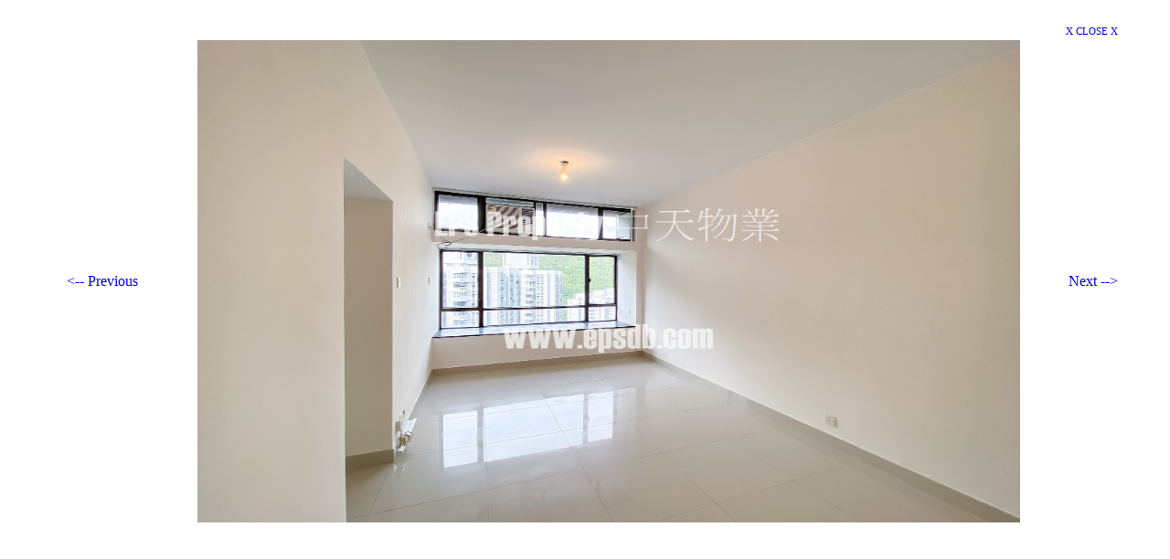

--- FILE ---
content_type: text/html
request_url: https://www.epsdb.com/main/viewimage.asp?id=9824&image=8
body_size: 732
content:
﻿﻿﻿﻿<!DOCTYPE html PUBLIC "-//W3C//DTD XHTML 1.0 Transitional//EN" "http://www.w3.org/TR/xhtml1/DTD/xhtml1-transitional.dtd">
<html xmlns="http://www.w3.org/1999/xhtml">

<head>
<meta http-equiv="Content-Type" content="text/html; charset=utf-8" />
<title>www.epsdb.com</title>
<style type="text/css">
.style1 {
				text-align: center;
}
.style2 {
				text-decoration: none;
}
.style3 {
				text-align: center;
				font-size: 8pt;
				font-family: Verdana;
}
</style>
</head>

<body>
<script type="text/javascript" src="/main/js/moozoom/mootools-124-core.js"></script>
<script type="text/javascript" src="/main/js/moozoom/mootools-124-more.js"></script>
<script type="text/javascript" src="/main/js/moozoom/moozoom.js"></script>
<div class="style1">
<table style="width: 100%" cellspacing="0" cellpadding="0">
				<tr>
								<td class="style1">
								&nbsp;</td>
								<td class="style1" style="width: 5px">
&nbsp;</td>
								<td class="style3">
								<a class="style2" href="javascript:window.opener=null;window.open(&quot;&quot;,&quot;_self&quot;);window.close();">
								X CLOSE X</a></td>
				</tr>
				<tr>
								<td class="style1">
								<a href="viewimage.asp?id=9824&image=7" class="style2">&lt;-- Previous</a> </td>
								<td class="style1" style="width: 5px">
<img src="/english/listings/subimages2/20221021142155_1046212622.jpg" width="900" height="528" 
 class="moozoom"></td>
								<td class="style1">&nbsp;<a href="viewimage.asp?id=9824&image=9" class="style2">Next --&gt;</a></td>
				</tr>
</table>
&nbsp;
</div>
<p>&nbsp;</p>


</html>


--- FILE ---
content_type: application/x-javascript
request_url: https://www.epsdb.com/main/js/moozoom/mootools-124-core.js
body_size: 64058
content:
var MooTools={version:"1.2.4",build:"0d9113241a90b9cd5643b926795852a2026710d4"},Native=function(a){a=a||{};var b=a.name,c=a.legacy,d=a.protect,f=a.implement,i=a.generics,j=a.initialize,h=a.afterImplement||function(){};a=j||c;i=i!==false;a.constructor=Native;a.$family={name:"native"};if(c&&j)a.prototype=c.prototype;a.prototype.constructor=a;if(b){b=b.toLowerCase();a.prototype.$family={name:b};Native.typize(a,b)}var l=function(m,e,g,k){if(!d||k||!m.prototype[e])m.prototype[e]=g;i&&Native.genericize(m,
e,d);h.call(m,e,g);return m};a.alias=function(m,e,g){if(typeof m=="string")if(m=this.prototype[m])return l(this,e,m,g);for(var k in m)this.alias(k,m[k],e);return this};a.implement=function(m,e,g){if(typeof m=="string")return l(this,m,e,g);for(var k in m)l(this,k,m[k],e);return this};f&&a.implement(f);return a};Native.genericize=function(a,b,c){if((!c||!a[b])&&typeof a.prototype[b]=="function")a[b]=function(){var d=Array.prototype.slice.call(arguments);return a.prototype[b].apply(d.shift(),d)}};
Native.implement=function(a,b){for(var c=0,d=a.length;c<d;c++)a[c].implement(b)};Native.typize=function(a,b){if(!a.type)a.type=function(c){return $type(c)===b}};
(function(){var a={Array:Array,Date:Date,Function:Function,Number:Number,RegExp:RegExp,String:String};for(var b in a)new Native({name:b,initialize:a[b],protect:true});b={"boolean":Boolean,"native":Native,object:Object};for(var c in b)Native.typize(b[c],c);c={Array:["concat","indexOf","join","lastIndexOf","pop","push","reverse","shift","slice","sort","splice","toString","unshift","valueOf"],String:["charAt","charCodeAt","concat","indexOf","lastIndexOf","match","replace","search","slice","split","substr",
"substring","toLowerCase","toUpperCase","valueOf"]};for(var d in c)for(b=c[d].length;b--;)Native.genericize(a[d],c[d][b],true)})();var Hash=new Native({name:"Hash",initialize:function(a){if($type(a)=="hash")a=$unlink(a.getClean());for(var b in a)this[b]=a[b];return this}});
Hash.implement({forEach:function(a,b){for(var c in this)this.hasOwnProperty(c)&&a.call(b,this[c],c,this)},getClean:function(){var a={};for(var b in this)if(this.hasOwnProperty(b))a[b]=this[b];return a},getLength:function(){var a=0;for(var b in this)this.hasOwnProperty(b)&&a++;return a}});Hash.alias("forEach","each");Array.implement({forEach:function(a,b){for(var c=0,d=this.length;c<d;c++)a.call(b,this[c],c,this)}});Array.alias("forEach","each");
function $A(a){if(a.item){for(var b=a.length,c=new Array(b);b--;)c[b]=a[b];return c}return Array.prototype.slice.call(a)}function $arguments(a){return function(){return arguments[a]}}function $chk(a){return!!(a||a===0)}function $clear(a){clearTimeout(a);clearInterval(a);return null}function $defined(a){return a!=undefined}function $each(a,b,c){var d=$type(a);(d=="arguments"||d=="collection"||d=="array"?Array:Hash).each(a,b,c)}function $empty(){}
function $extend(a,b){for(var c in b||{})a[c]=b[c];return a}function $H(a){return new Hash(a)}function $lambda(a){return $type(a)=="function"?a:function(){return a}}function $merge(){var a=Array.slice(arguments);a.unshift({});return $mixin.apply(null,a)}function $mixin(a){for(var b=1,c=arguments.length;b<c;b++){var d=arguments[b];if($type(d)=="object")for(var f in d){var i=d[f],j=a[f];a[f]=j&&$type(i)=="object"&&$type(j)=="object"?$mixin(j,i):$unlink(i)}}return a}
function $pick(){for(var a=0,b=arguments.length;a<b;a++)if(arguments[a]!=undefined)return arguments[a];return null}function $random(a,b){return Math.floor(Math.random()*(b-a+1)+a)}function $splat(a){var b=$type(a);return b?b!="array"&&b!="arguments"?[a]:a:[]}var $time=Date.now||function(){return+new Date};function $try(){for(var a=0,b=arguments.length;a<b;a++)try{return arguments[a]()}catch(c){}return null}
function $type(a){if(a==undefined)return false;if(a.$family)return a.$family.name=="number"&&!isFinite(a)?false:a.$family.name;if(a.nodeName)switch(a.nodeType){case 1:return"element";case 3:return/\S/.test(a.nodeValue)?"textnode":"whitespace"}else if(typeof a.length=="number")if(a.callee)return"arguments";else if(a.item)return"collection";return typeof a}
function $unlink(a){var b;switch($type(a)){case "object":b={};for(var c in a)b[c]=$unlink(a[c]);break;case "hash":b=new Hash(a);break;case "array":b=[];c=0;for(var d=a.length;c<d;c++)b[c]=$unlink(a[c]);break;default:return a}return b}
var Browser=$merge({Engine:{name:"unknown",version:0},Platform:{name:window.orientation!=undefined?"ipod":(navigator.platform.match(/mac|win|linux/i)||["other"])[0].toLowerCase()},Features:{xpath:!!document.evaluate,air:!!window.runtime,query:!!document.querySelector},Plugins:{},Engines:{presto:function(){return!window.opera?false:arguments.callee.caller?960:document.getElementsByClassName?950:925},trident:function(){return!window.ActiveXObject?false:window.XMLHttpRequest?document.querySelectorAll?
6:5:4},webkit:function(){return navigator.taintEnabled?false:Browser.Features.xpath?Browser.Features.query?525:420:419},gecko:function(){return!document.getBoxObjectFor&&window.mozInnerScreenX==null?false:document.getElementsByClassName?19:18}}},Browser||{});Browser.Platform[Browser.Platform.name]=true;Browser.detect=function(){for(var a in this.Engines){var b=this.Engines[a]();if(b){this.Engine={name:a,version:b};this.Engine[a]=this.Engine[a+b]=true;break}}return{name:a,version:b}};Browser.detect();
Browser.Request=function(){return $try(function(){return new XMLHttpRequest},function(){return new ActiveXObject("MSXML2.XMLHTTP")},function(){return new ActiveXObject("Microsoft.XMLHTTP")})};Browser.Features.xhr=!!Browser.Request();
Browser.Plugins.Flash=function(){var a=($try(function(){return navigator.plugins["Shockwave Flash"].description},function(){return(new ActiveXObject("ShockwaveFlash.ShockwaveFlash")).GetVariable("$version")})||"0 r0").match(/\d+/g);return{version:parseInt(a[0]||"0."+a[1],10)||0,build:parseInt(a[2],10)||0}}();
function $exec(a){if(!a)return a;if(window.execScript)window.execScript(a);else{var b=document.createElement("script");b.setAttribute("type","text/javascript");b[Browser.Engine.webkit&&Browser.Engine.version<420?"innerText":"text"]=a;document.head.appendChild(b);document.head.removeChild(b)}return a}Native.UID=1;
var $uid=Browser.Engine.trident?function(a){return(a.uid||(a.uid=[Native.UID++]))[0]}:function(a){return a.uid||(a.uid=Native.UID++)},Window=new Native({name:"Window",legacy:Browser.Engine.trident?null:window.Window,initialize:function(a){$uid(a);if(!a.Element){a.Element=$empty;Browser.Engine.webkit&&a.document.createElement("iframe");a.Element.prototype=Browser.Engine.webkit?window["[[DOMElement.prototype]]"]:{}}a.document.window=a;return $extend(a,Window.Prototype)},afterImplement:function(a,b){window[a]=
Window.Prototype[a]=b}});Window.Prototype={$family:{name:"window"}};new Window(window);
var Document=new Native({name:"Document",legacy:Browser.Engine.trident?null:window.Document,initialize:function(a){$uid(a);a.head=a.getElementsByTagName("head")[0];a.html=a.getElementsByTagName("html")[0];Browser.Engine.trident&&Browser.Engine.version<=4&&$try(function(){a.execCommand("BackgroundImageCache",false,true)});Browser.Engine.trident&&a.window.attachEvent("onunload",function(){a.window.detachEvent("onunload",arguments.callee);a.head=a.html=a.window=null});return $extend(a,Document.Prototype)},
afterImplement:function(a,b){document[a]=Document.Prototype[a]=b}});Document.Prototype={$family:{name:"document"}};new Document(document);
Array.implement({every:function(a,b){for(var c=0,d=this.length;c<d;c++)if(!a.call(b,this[c],c,this))return false;return true},filter:function(a,b){for(var c=[],d=0,f=this.length;d<f;d++)a.call(b,this[d],d,this)&&c.push(this[d]);return c},clean:function(){return this.filter($defined)},indexOf:function(a,b){var c=this.length;for(b=b<0?Math.max(0,c+b):b||0;b<c;b++)if(this[b]===a)return b;return-1},map:function(a,b){for(var c=[],d=0,f=this.length;d<f;d++)c[d]=a.call(b,this[d],d,this);return c},some:function(a,
b){for(var c=0,d=this.length;c<d;c++)if(a.call(b,this[c],c,this))return true;return false},associate:function(a){for(var b={},c=Math.min(this.length,a.length),d=0;d<c;d++)b[a[d]]=this[d];return b},link:function(a){for(var b={},c=0,d=this.length;c<d;c++)for(var f in a)if(a[f](this[c])){b[f]=this[c];delete a[f];break}return b},contains:function(a,b){return this.indexOf(a,b)!=-1},extend:function(a){for(var b=0,c=a.length;b<c;b++)this.push(a[b]);return this},getLast:function(){return this.length?this[this.length-
1]:null},getRandom:function(){return this.length?this[$random(0,this.length-1)]:null},include:function(a){this.contains(a)||this.push(a);return this},combine:function(a){for(var b=0,c=a.length;b<c;b++)this.include(a[b]);return this},erase:function(a){for(var b=this.length;b--;)this[b]===a&&this.splice(b,1);return this},empty:function(){this.length=0;return this},flatten:function(){for(var a=[],b=0,c=this.length;b<c;b++){var d=$type(this[b]);if(d)a=a.concat(d=="array"||d=="collection"||d=="arguments"?
Array.flatten(this[b]):this[b])}return a},hexToRgb:function(a){if(this.length!=3)return null;var b=this.map(function(c){if(c.length==1)c+=c;return c.toInt(16)});return a?b:"rgb("+b+")"},rgbToHex:function(a){if(this.length<3)return null;if(this.length==4&&this[3]==0&&!a)return"transparent";for(var b=[],c=0;c<3;c++){var d=(this[c]-0).toString(16);b.push(d.length==1?"0"+d:d)}return a?b:"#"+b.join("")}});
Function.implement({extend:function(a){for(var b in a)this[b]=a[b];return this},create:function(a){var b=this;a=a||{};return function(c){var d=a.arguments;d=d!=undefined?$splat(d):Array.slice(arguments,a.event?1:0);if(a.event)d=[c||window.event].extend(d);var f=function(){return b.apply(a.bind||null,d)};if(a.delay)return setTimeout(f,a.delay);if(a.periodical)return setInterval(f,a.periodical);if(a.attempt)return $try(f);return f()}},run:function(a,b){return this.apply(b,$splat(a))},pass:function(a,
b){return this.create({bind:b,arguments:a})},bind:function(a,b){return this.create({bind:a,arguments:b})},bindWithEvent:function(a,b){return this.create({bind:a,arguments:b,event:true})},attempt:function(a,b){return this.create({bind:b,arguments:a,attempt:true})()},delay:function(a,b,c){return this.create({bind:b,arguments:c,delay:a})()},periodical:function(a,b,c){return this.create({bind:b,arguments:c,periodical:a})()}});
Number.implement({limit:function(a,b){return Math.min(b,Math.max(a,this))},round:function(a){a=Math.pow(10,a||0);return Math.round(this*a)/a},times:function(a,b){for(var c=0;c<this;c++)a.call(b,c,this)},toFloat:function(){return parseFloat(this)},toInt:function(a){return parseInt(this,a||10)}});Number.alias("times","each");
(function(a){var b={};a.each(function(c){Number[c]||(b[c]=function(){return Math[c].apply(null,[this].concat($A(arguments)))})});Number.implement(b)})(["abs","acos","asin","atan","atan2","ceil","cos","exp","floor","log","max","min","pow","sin","sqrt","tan"]);
String.implement({test:function(a,b){return(typeof a=="string"?new RegExp(a,b):a).test(this)},contains:function(a,b){return b?(b+this+b).indexOf(b+a+b)>-1:this.indexOf(a)>-1},trim:function(){return this.replace(/^\s+|\s+$/g,"")},clean:function(){return this.replace(/\s+/g," ").trim()},camelCase:function(){return this.replace(/-\D/g,function(a){return a.charAt(1).toUpperCase()})},hyphenate:function(){return this.replace(/[A-Z]/g,function(a){return"-"+a.charAt(0).toLowerCase()})},capitalize:function(){return this.replace(/\b[a-z]/g,
function(a){return a.toUpperCase()})},escapeRegExp:function(){return this.replace(/([-.*+?^${}()|[\]\/\\])/g,"\\$1")},toInt:function(a){return parseInt(this,a||10)},toFloat:function(){return parseFloat(this)},hexToRgb:function(a){var b=this.match(/^#?(\w{1,2})(\w{1,2})(\w{1,2})$/);return b?b.slice(1).hexToRgb(a):null},rgbToHex:function(a){var b=this.match(/\d{1,3}/g);return b?b.rgbToHex(a):null},stripScripts:function(a){var b="",c=this.replace(/<script[^>]*>([\s\S]*?)<\/script>/gi,function(d,f){b+=
f+"\n";return""});if(a===true)$exec(b);else $type(a)=="function"&&a(b,c);return c},substitute:function(a,b){return this.replace(b||/\\?\{([^{}]+)\}/g,function(c,d){if(c.charAt(0)=="\\")return c.slice(1);return a[d]!=undefined?a[d]:""})}});
Hash.implement({has:Object.prototype.hasOwnProperty,keyOf:function(a){for(var b in this)if(this.hasOwnProperty(b)&&this[b]===a)return b;return null},hasValue:function(a){return Hash.keyOf(this,a)!==null},extend:function(a){Hash.each(a||{},function(b,c){Hash.set(this,c,b)},this);return this},combine:function(a){Hash.each(a||{},function(b,c){Hash.include(this,c,b)},this);return this},erase:function(a){this.hasOwnProperty(a)&&delete this[a];return this},get:function(a){return this.hasOwnProperty(a)?
this[a]:null},set:function(a,b){if(!this[a]||this.hasOwnProperty(a))this[a]=b;return this},empty:function(){Hash.each(this,function(a,b){delete this[b]},this);return this},include:function(a,b){if(this[a]==undefined)this[a]=b;return this},map:function(a,b){var c=new Hash;Hash.each(this,function(d,f){c.set(f,a.call(b,d,f,this))},this);return c},filter:function(a,b){var c=new Hash;Hash.each(this,function(d,f){a.call(b,d,f,this)&&c.set(f,d)},this);return c},every:function(a,b){for(var c in this)if(this.hasOwnProperty(c)&&
!a.call(b,this[c],c))return false;return true},some:function(a,b){for(var c in this)if(this.hasOwnProperty(c)&&a.call(b,this[c],c))return true;return false},getKeys:function(){var a=[];Hash.each(this,function(b,c){a.push(c)});return a},getValues:function(){var a=[];Hash.each(this,function(b){a.push(b)});return a},toQueryString:function(a){var b=[];Hash.each(this,function(c,d){if(a)d=a+"["+d+"]";switch($type(c)){case "object":d=Hash.toQueryString(c,d);break;case "array":var f={};c.each(function(i,
j){f[j]=i});d=Hash.toQueryString(f,d);break;default:d=d+"="+encodeURIComponent(c)}c!=undefined&&b.push(d)});return b.join("&")}});Hash.alias({keyOf:"indexOf",hasValue:"contains"});
var Event=new Native({name:"Event",initialize:function(a,b){b=b||window;var c=b.document;a=a||b.event;if(a.$extended)return a;this.$extended=true;for(var d=a.type,f=a.target||a.srcElement;f&&f.nodeType==3;)f=f.parentNode;if(d.test(/key/)){var i=a.which||a.keyCode,j=Event.Keys.keyOf(i);if(d=="keydown"){b=i-111;if(b>0&&b<13)j="f"+b}j=j||String.fromCharCode(i).toLowerCase()}else if(d.match(/(click|mouse|menu)/i)){c=!c.compatMode||c.compatMode=="CSS1Compat"?c.html:c.body;var h={x:a.pageX||a.clientX+c.scrollLeft,
y:a.pageY||a.clientY+c.scrollTop},l={x:a.pageX?a.pageX-b.pageXOffset:a.clientX,y:a.pageY?a.pageY-b.pageYOffset:a.clientY};if(d.match(/DOMMouseScroll|mousewheel/))var m=a.wheelDelta?a.wheelDelta/120:-(a.detail||0)/3;var e=a.which==3||a.button==2,g=null;if(d.match(/over|out/)){switch(d){case "mouseover":g=a.relatedTarget||a.fromElement;break;case "mouseout":g=a.relatedTarget||a.toElement}(function(){for(;g&&g.nodeType==3;)g=g.parentNode;return true}).create({attempt:Browser.Engine.gecko})()||(g=false)}}return $extend(this,
{event:a,type:d,page:h,client:l,rightClick:e,wheel:m,relatedTarget:g,target:f,code:i,key:j,shift:a.shiftKey,control:a.ctrlKey,alt:a.altKey,meta:a.metaKey})}});Event.Keys=new Hash({enter:13,up:38,down:40,left:37,right:39,esc:27,space:32,backspace:8,tab:9,"delete":46});
Event.implement({stop:function(){return this.stopPropagation().preventDefault()},stopPropagation:function(){if(this.event.stopPropagation)this.event.stopPropagation();else this.event.cancelBubble=true;return this},preventDefault:function(){if(this.event.preventDefault)this.event.preventDefault();else this.event.returnValue=false;return this}});
function Class(a){if(a instanceof Function)a={initialize:a};var b=function(){Object.reset(this);if(b._prototyping)return this;this._current=$empty;var c=this.initialize?this.initialize.apply(this,arguments):this;delete this._current;delete this.caller;return c}.extend(this);b.implement(a);b.constructor=Class;return b.prototype.constructor=b}Function.prototype.protect=function(){this._protected=true;return this};
Object.reset=function(a,b){if(b==null){for(var c in a)Object.reset(a,c);return a}delete a[b];switch($type(a[b])){case "object":c=function(){};c.prototype=a[b];c=new c;a[b]=Object.reset(c);break;case "array":a[b]=$unlink(a[b]);break}return a};
(new Native({name:"Class",initialize:Class})).extend({instantiate:function(a){a._prototyping=true;var b=new a;delete a._prototyping;return b},wrap:function(a,b,c){if(c._origin)c=c._origin;return function(){if(c._protected&&this._current==null)throw new Error('The method "'+b+'" cannot be called.');var d=this.caller,f=this._current;this.caller=f;this._current=arguments.callee;var i=c.apply(this,arguments);this._current=f;this.caller=d;return i}.extend({_owner:a,_origin:c,_name:b})}});
Class.implement({implement:function(a,b){if($type(a)=="object"){for(var c in a)this.implement(c,a[c]);return this}if(c=Class.Mutators[a]){b=c.call(this,b);if(b==null)return this}c=this.prototype;switch($type(b)){case "function":if(b._hidden)return this;c[a]=Class.wrap(this,a,b);break;case "object":var d=c[a];if($type(d)=="object")$mixin(d,b);else c[a]=$unlink(b);break;case "array":c[a]=$unlink(b);break;default:c[a]=b}return this}});
Class.Mutators={Extends:function(a){this.parent=a;this.prototype=Class.instantiate(a);this.implement("parent",function(){var b=this.caller._name,c=this.caller._owner.parent.prototype[b];if(!c)throw new Error('The method "'+b+'" has no parent.');return c.apply(this,arguments)}.protect())},Implements:function(a){$splat(a).each(function(b){if(b instanceof Function)b=Class.instantiate(b);this.implement(b)},this)}};
var Chain=new Class({$chain:[],chain:function(){this.$chain.extend(Array.flatten(arguments));return this},callChain:function(){return this.$chain.length?this.$chain.shift().apply(this,arguments):false},clearChain:function(){this.$chain.empty();return this}}),Events=new Class({$events:{},addEvent:function(a,b,c){a=Events.removeOn(a);if(b!=$empty){this.$events[a]=this.$events[a]||[];this.$events[a].include(b);if(c)b.internal=true}return this},addEvents:function(a){for(var b in a)this.addEvent(b,a[b]);
return this},fireEvent:function(a,b,c){a=Events.removeOn(a);if(!this.$events||!this.$events[a])return this;this.$events[a].each(function(d){d.create({bind:this,delay:c,arguments:b})()},this);return this},removeEvent:function(a,b){a=Events.removeOn(a);if(!this.$events[a])return this;b.internal||this.$events[a].erase(b);return this},removeEvents:function(a){var b;if($type(a)=="object"){for(b in a)this.removeEvent(b,a[b]);return this}if(a)a=Events.removeOn(a);for(b in this.$events)if(!(a&&a!=b))for(var c=
this.$events[b],d=c.length;d--;)this.removeEvent(b,c[d]);return this}});Events.removeOn=function(a){return a.replace(/^on([A-Z])/,function(b,c){return c.toLowerCase()})};
var Options=new Class({setOptions:function(){this.options=$merge.run([this.options].extend(arguments));if(!this.addEvent)return this;for(var a in this.options)if(!($type(this.options[a])!="function"||!/^on[A-Z]/.test(a))){this.addEvent(a,this.options[a]);delete this.options[a]}return this}}),Element=new Native({name:"Element",legacy:window.Element,initialize:function(a,b){var c=Element.Constructors.get(a);if(c)return c(b);if(typeof a=="string")return document.newElement(a,b);return document.id(a).set(b)},
afterImplement:function(a,b){Element.Prototype[a]=b;Array[a]||Elements.implement(a,function(){for(var c=[],d=true,f=0,i=this.length;f<i;f++){var j=this[f][a].apply(this[f],arguments);c.push(j);if(d)d=$type(j)=="element"}return d?new Elements(c):c})}});Element.Prototype={$family:{name:"element"}};Element.Constructors=new Hash;
var IFrame=new Native({name:"IFrame",generics:false,initialize:function(){var a=Array.link(arguments,{properties:Object.type,iframe:$defined}),b=a.properties||{},c=document.id(a.iframe),d=b.onload||$empty;delete b.onload;b.id=b.name=$pick(b.id,b.name,c?c.id||c.name:"IFrame_"+$time());c=new Element(c||"iframe",b);a=function(){var i=$try(function(){return c.contentWindow.location.host});if(!i||i==window.location.host){i=new Window(c.contentWindow);new Document(c.contentWindow.document);$extend(i.Element.prototype,
Element.Prototype)}d.call(c.contentWindow,c.contentWindow.document)};var f=$try(function(){return c.contentWindow});f&&f.document.body||window.frames[b.id]?a():c.addListener("load",a);return c}}),Elements=new Native({initialize:function(a,b){b=$extend({ddup:true,cash:true},b);a=a||[];if(b.ddup||b.cash){for(var c={},d=[],f=0,i=a.length;f<i;f++){var j=document.id(a[f],!b.cash);if(b.ddup){if(c[j.uid])continue;c[j.uid]=true}j&&d.push(j)}a=d}return b.cash?$extend(a,this):a}});
Elements.implement({filter:function(a,b){if(!a)return this;return new Elements(Array.filter(this,typeof a=="string"?function(c){return c.match(a)}:a,b))}});
Document.implement({newElement:function(a,b){if(Browser.Engine.trident&&b){["name","type","checked"].each(function(c){if(b[c]){a+=" "+c+'="'+b[c]+'"';c!="checked"&&delete b[c]}});a="<"+a+">"}return document.id(this.createElement(a)).set(b)},newTextNode:function(a){return this.createTextNode(a)},getDocument:function(){return this},getWindow:function(){return this.window},id:function(){var a={string:function(b,c,d){return(b=d.getElementById(b))?a.element(b,c):null},element:function(b,c){$uid(b);if(!c&&
!b.$family&&!/^object|embed$/i.test(b.tagName)){c=Element.Prototype;for(var d in c)b[d]=c[d]}return b},object:function(b,c,d){if(b.toElement)return a.element(b.toElement(d),c);return null}};a.textnode=a.whitespace=a.window=a.document=$arguments(0);return function(b,c,d){if(b&&b.$family&&b.uid)return b;var f=$type(b);return a[f]?a[f](b,c,d||document):null}}()});window.$==null&&Window.implement({$:function(a,b){return document.id(a,b,this.document)}});
Window.implement({$$:function(a){if(arguments.length==1&&typeof a=="string")return this.document.getElements(a);for(var b=[],c=Array.flatten(arguments),d=0,f=c.length;d<f;d++){var i=c[d];switch($type(i)){case "element":b.push(i);break;case "string":b.extend(this.document.getElements(i,true))}}return new Elements(b)},getDocument:function(){return this.document},getWindow:function(){return this}});
Native.implement([Element,Document],{getElement:function(a,b){return document.id(this.getElements(a,true)[0]||null,b)},getElements:function(a,b){a=a.split(",");var c=[],d=a.length>1;a.each(function(f){f=this.getElementsByTagName(f.trim());d?c.extend(f):(c=f)},this);return new Elements(c,{ddup:d,cash:!b})}});
(function(){var a={},b={},c={input:"checked",option:"selected",textarea:Browser.Engine.webkit&&Browser.Engine.version<420?"innerHTML":"value"},d=function(e){return b[e]||(b[e]={})},f=function(e,g){if(e){var k=e.uid;if(Browser.Engine.trident){if(e.clearAttributes){g=g&&e.cloneNode(false);e.clearAttributes();g&&e.mergeAttributes(g)}else e.removeEvents&&e.removeEvents();if(/object/i.test(e.tagName)){for(var n in e)if(typeof e[n]=="function")e[n]=$empty;Element.dispose(e)}}if(k)a[k]=b[k]=null}},i=function(e,
g,k,n,r,p){e=e[k||g];for(k=[];e;){if(e.nodeType==1&&(!n||Element.match(e,n))){if(!r)return document.id(e,p);k.push(e)}e=e[g]}return r?new Elements(k,{ddup:false,cash:!p}):null},j={html:"innerHTML","class":"className","for":"htmlFor",defaultValue:"defaultValue",text:Browser.Engine.trident||Browser.Engine.webkit&&Browser.Engine.version<420?"innerText":"textContent"},h=["compact","nowrap","ismap","declare","noshade","checked","disabled","readonly","multiple","selected","noresize","defer"],l=["value",
"type","defaultValue","accessKey","cellPadding","cellSpacing","colSpan","frameBorder","maxLength","readOnly","rowSpan","tabIndex","useMap"];h=h.associate(h);Hash.extend(j,h);Hash.extend(j,l.associate(l.map(String.toLowerCase)));var m={before:function(e,g){g.parentNode&&g.parentNode.insertBefore(e,g)},after:function(e,g){if(g.parentNode){var k=g.nextSibling;k?g.parentNode.insertBefore(e,k):g.parentNode.appendChild(e)}},bottom:function(e,g){g.appendChild(e)},top:function(e,g){var k=g.firstChild;k?g.insertBefore(e,
k):g.appendChild(e)}};m.inside=m.bottom;Hash.each(m,function(e,g){g=g.capitalize();Element.implement("inject"+g,function(k){e(this,document.id(k,true));return this});Element.implement("grab"+g,function(k){e(document.id(k,true),this);return this})});Element.implement({set:function(e,g){switch($type(e)){case "object":for(var k in e)this.set(k,e[k]);break;case "string":(k=Element.Properties.get(e))&&k.set?k.set.apply(this,Array.slice(arguments,1)):this.setProperty(e,g)}return this},get:function(e){var g=
Element.Properties.get(e);return g&&g.get?g.get.apply(this,Array.slice(arguments,1)):this.getProperty(e)},erase:function(e){var g=Element.Properties.get(e);g&&g.erase?g.erase.apply(this):this.removeProperty(e);return this},setProperty:function(e,g){var k=j[e];if(g==undefined)return this.removeProperty(e);if(k&&h[e])g=!!g;k?(this[k]=g):this.setAttribute(e,""+g);return this},setProperties:function(e){for(var g in e)this.setProperty(g,e[g]);return this},getProperty:function(e){var g=j[e],k=g?this[g]:
this.getAttribute(e,2);return h[e]?!!k:g?k:k||null},getProperties:function(){var e=$A(arguments);return e.map(this.getProperty,this).associate(e)},removeProperty:function(e){var g=j[e];g?(this[g]=g&&h[e]?false:""):this.removeAttribute(e);return this},removeProperties:function(){Array.each(arguments,this.removeProperty,this);return this},hasClass:function(e){return this.className.contains(e," ")},addClass:function(e){if(!this.hasClass(e))this.className=(this.className+" "+e).clean();return this},removeClass:function(e){this.className=
this.className.replace(new RegExp("(^|\\s)"+e+"(?:\\s|$)"),"$1");return this},toggleClass:function(e){return this.hasClass(e)?this.removeClass(e):this.addClass(e)},adopt:function(){Array.flatten(arguments).each(function(e){(e=document.id(e,true))&&this.appendChild(e)},this);return this},appendText:function(e,g){return this.grab(this.getDocument().newTextNode(e),g)},grab:function(e,g){m[g||"bottom"](document.id(e,true),this);return this},inject:function(e,g){m[g||"bottom"](this,document.id(e,true));
return this},replaces:function(e){e=document.id(e,true);e.parentNode.replaceChild(this,e);return this},wraps:function(e,g){e=document.id(e,true);return this.replaces(e).grab(e,g)},getPrevious:function(e,g){return i(this,"previousSibling",null,e,false,g)},getAllPrevious:function(e,g){return i(this,"previousSibling",null,e,true,g)},getNext:function(e,g){return i(this,"nextSibling",null,e,false,g)},getAllNext:function(e,g){return i(this,"nextSibling",null,e,true,g)},getFirst:function(e,g){return i(this,
"nextSibling","firstChild",e,false,g)},getLast:function(e,g){return i(this,"previousSibling","lastChild",e,false,g)},getParent:function(e,g){return i(this,"parentNode",null,e,false,g)},getParents:function(e,g){return i(this,"parentNode",null,e,true,g)},getSiblings:function(e,g){return this.getParent().getChildren(e,g).erase(this)},getChildren:function(e,g){return i(this,"nextSibling","firstChild",e,true,g)},getWindow:function(){return this.ownerDocument.window},getDocument:function(){return this.ownerDocument},
getElementById:function(e,g){e=this.ownerDocument.getElementById(e);if(!e)return null;for(var k=e.parentNode;k!=this;k=k.parentNode)if(!k)return null;return document.id(e,g)},getSelected:function(){return new Elements($A(this.options).filter(function(e){return e.selected}))},getComputedStyle:function(e){if(this.currentStyle)return this.currentStyle[e.camelCase()];var g=this.getDocument().defaultView.getComputedStyle(this,null);return g?g.getPropertyValue([e.hyphenate()]):null},toQueryString:function(){var e=
[];this.getElements("input, select, textarea",true).each(function(g){if(!(!g.name||g.disabled||g.type=="submit"||g.type=="reset"||g.type=="file")){var k=g.tagName.toLowerCase()=="select"?Element.getSelected(g).map(function(n){return n.value}):(g.type=="radio"||g.type=="checkbox")&&!g.checked?null:g.value;$splat(k).each(function(n){typeof n!="undefined"&&e.push(g.name+"="+encodeURIComponent(n))})}});return e.join("&")},clone:function(e,g){e=e!==false;var k=this.cloneNode(e),n=function(o,q){g||o.removeAttribute("id");
if(Browser.Engine.trident){o.clearAttributes();o.mergeAttributes(q);o.removeAttribute("uid");if(o.options)for(var s=o.options,u=q.options,t=s.length;t--;)s[t].selected=u[t].selected}if((s=c[q.tagName.toLowerCase()])&&q[s])o[s]=q[s]};if(e){e=k.getElementsByTagName("*");for(var r=this.getElementsByTagName("*"),p=e.length;p--;)n(e[p],r[p])}n(k,this);return document.id(k)},destroy:function(){Element.empty(this);Element.dispose(this);f(this,true);return null},empty:function(){$A(this.childNodes).each(function(e){Element.destroy(e)});
return this},dispose:function(){return this.parentNode?this.parentNode.removeChild(this):this},hasChild:function(e){e=document.id(e,true);if(!e)return false;if(Browser.Engine.webkit&&Browser.Engine.version<420)return $A(this.getElementsByTagName(e.tagName)).contains(e);return this.contains?this!=e&&this.contains(e):!!(this.compareDocumentPosition(e)&16)},match:function(e){return!e||e==this||Element.get(this,"tag")==e}});Native.implement([Element,Window,Document],{addListener:function(e,g){if(e=="unload"){var k=
g,n=this;g=function(){n.removeListener("unload",g);k()}}else a[this.uid]=this;this.addEventListener?this.addEventListener(e,g,false):this.attachEvent("on"+e,g);return this},removeListener:function(e,g){this.removeEventListener?this.removeEventListener(e,g,false):this.detachEvent("on"+e,g);return this},retrieve:function(e,g){var k=d(this.uid),n=k[e];if(g!=undefined&&n==undefined)n=k[e]=g;return $pick(n)},store:function(e,g){d(this.uid)[e]=g;return this},eliminate:function(e){delete d(this.uid)[e];
return this}});window.addListener("unload",function(){Hash.each(a,f);Browser.Engine.trident&&$A(document.getElementsByTagName("object")).each(f);window.CollectGarbage&&CollectGarbage();a=b=null})})();Element.Properties=new Hash;Element.Properties.style={set:function(a){this.style.cssText=a},get:function(){return this.style.cssText},erase:function(){this.style.cssText=""}};Element.Properties.tag={get:function(){return this.tagName.toLowerCase()}};
Element.Properties.html=function(){var a=document.createElement("div"),b={table:[1,"<table>","</table>"],select:[1,"<select>","</select>"],tbody:[2,"<table><tbody>","</tbody></table>"],tr:[3,"<table><tbody><tr>","</tr></tbody></table>"]};b.thead=b.tfoot=b.tbody;var c={set:function(){var d=Array.flatten(arguments).join(""),f=Browser.Engine.trident&&b[this.get("tag")];if(f){var i=a;i.innerHTML=f[1]+d+f[2];for(d=f[0];d--;)i=i.firstChild;this.empty().adopt(i.childNodes)}else this.innerHTML=d}};c.erase=
c.set;return c}();if(Browser.Engine.webkit&&Browser.Engine.version<420)Element.Properties.text={get:function(){if(this.innerText)return this.innerText;var a=this.ownerDocument.newElement("div",{html:this.innerHTML}).inject(this.ownerDocument.body),b=a.innerText;a.destroy();return b}};Element.Properties.events={set:function(a){this.addEvents(a)}};
Native.implement([Element,Window,Document],{addEvent:function(a,b){var c=this.retrieve("events",{});c[a]=c[a]||{keys:[],values:[]};if(c[a].keys.contains(b))return this;c[a].keys.push(b);var d=a,f=Element.Events.get(a),i=b,j=this;if(f){f.onAdd&&f.onAdd.call(this,b);if(f.condition)i=function(m){if(f.condition.call(this,m))return b.call(this,m);return true};d=f.base||d}var h=function(){return b.call(j)},l=Element.NativeEvents[d];if(l){if(l==2)h=function(m){m=new Event(m,j.getWindow());i.call(j,m)===
false&&m.stop()};this.addListener(d,h)}c[a].values.push(h);return this},removeEvent:function(a,b){var c=this.retrieve("events");if(!c||!c[a])return this;var d=c[a].keys.indexOf(b);if(d==-1)return this;c[a].keys.splice(d,1);c=c[a].values.splice(d,1)[0];if(d=Element.Events.get(a)){d.onRemove&&d.onRemove.call(this,b);a=d.base||a}return Element.NativeEvents[a]?this.removeListener(a,c):this},addEvents:function(a){for(var b in a)this.addEvent(b,a[b]);return this},removeEvents:function(a){var b;if($type(a)==
"object"){for(b in a)this.removeEvent(b,a[b]);return this}var c=this.retrieve("events");if(!c)return this;if(a){if(c[a]){for(;c[a].keys[0];)this.removeEvent(a,c[a].keys[0]);c[a]=null}}else{for(b in c)this.removeEvents(b);this.eliminate("events")}return this},fireEvent:function(a,b,c){var d=this.retrieve("events");if(!d||!d[a])return this;d[a].keys.each(function(f){f.create({bind:this,delay:c,arguments:b})()},this);return this},cloneEvents:function(a,b){a=document.id(a);var c=a.retrieve("events");
if(!c)return this;if(b)c[b]&&c[b].keys.each(function(f){this.addEvent(b,f)},this);else for(var d in c)this.cloneEvents(a,d);return this}});Element.NativeEvents={click:2,dblclick:2,mouseup:2,mousedown:2,contextmenu:2,mousewheel:2,DOMMouseScroll:2,mouseover:2,mouseout:2,mousemove:2,selectstart:2,selectend:2,keydown:2,keypress:2,keyup:2,focus:2,blur:2,change:2,reset:2,select:2,submit:2,load:1,unload:1,beforeunload:2,resize:1,move:1,DOMContentLoaded:1,readystatechange:1,error:1,abort:1,scroll:1};
(function(){var a=function(b){b=b.relatedTarget;if(b==undefined)return true;if(b===false)return false;return $type(this)!="document"&&b!=this&&b.prefix!="xul"&&!this.hasChild(b)};Element.Events=new Hash({mouseenter:{base:"mouseover",condition:a},mouseleave:{base:"mouseout",condition:a},mousewheel:{base:Browser.Engine.gecko?"DOMMouseScroll":"mousewheel"}})})();Element.Properties.styles={set:function(a){this.setStyles(a)}};
Element.Properties.opacity={set:function(a,b){if(!b)if(a==0){if(this.style.visibility!="hidden")this.style.visibility="hidden"}else if(this.style.visibility!="visible")this.style.visibility="visible";if(!this.currentStyle||!this.currentStyle.hasLayout)this.style.zoom=1;if(Browser.Engine.trident)this.style.filter=a==1?"":"alpha(opacity="+a*100+")";this.style.opacity=a;this.store("opacity",a)},get:function(){return this.retrieve("opacity",1)}};
Element.implement({setOpacity:function(a){return this.set("opacity",a,true)},getOpacity:function(){return this.get("opacity")},setStyle:function(a,b){switch(a){case "opacity":return this.set("opacity",parseFloat(b));case "float":a=Browser.Engine.trident?"styleFloat":"cssFloat"}a=a.camelCase();if($type(b)!="string"){var c=(Element.Styles.get(a)||"@").split(" ");b=$splat(b).map(function(d,f){if(!c[f])return"";return $type(d)=="number"?c[f].replace("@",Math.round(d)):d}).join(" ")}else if(b==String(Number(b)))b=
Math.round(b);this.style[a]=b;return this},getStyle:function(a){switch(a){case "opacity":return this.get("opacity");case "float":a=Browser.Engine.trident?"styleFloat":"cssFloat"}a=a.camelCase();var b=this.style[a];if(!$chk(b)){b=[];for(var c in Element.ShortStyles)if(a==c){for(var d in Element.ShortStyles[c])b.push(this.getStyle(d));return b.join(" ")}b=this.getComputedStyle(a)}if(b){b=String(b);if(c=b.match(/rgba?\([\d\s,]+\)/))b=b.replace(c[0],c[0].rgbToHex())}if(Browser.Engine.presto||Browser.Engine.trident&&
!$chk(parseInt(b,10))){if(a.test(/^(height|width)$/)){var f=0;(a=="width"?["left","right"]:["top","bottom"]).each(function(i){f+=this.getStyle("border-"+i+"-width").toInt()+this.getStyle("padding-"+i).toInt()},this);return this["offset"+a.capitalize()]-f+"px"}if(Browser.Engine.presto&&String(b).test("px"))return b;if(a.test(/(border(.+)Width|margin|padding)/))return"0px"}return b},setStyles:function(a){for(var b in a)this.setStyle(b,a[b]);return this},getStyles:function(){var a={};Array.flatten(arguments).each(function(b){a[b]=
this.getStyle(b)},this);return a}});
Element.Styles=new Hash({left:"@px",top:"@px",bottom:"@px",right:"@px",width:"@px",height:"@px",maxWidth:"@px",maxHeight:"@px",minWidth:"@px",minHeight:"@px",backgroundColor:"rgb(@, @, @)",backgroundPosition:"@px @px",color:"rgb(@, @, @)",fontSize:"@px",letterSpacing:"@px",lineHeight:"@px",clip:"rect(@px @px @px @px)",margin:"@px @px @px @px",padding:"@px @px @px @px",border:"@px @ rgb(@, @, @) @px @ rgb(@, @, @) @px @ rgb(@, @, @)",borderWidth:"@px @px @px @px",borderStyle:"@ @ @ @",borderColor:"rgb(@, @, @) rgb(@, @, @) rgb(@, @, @) rgb(@, @, @)",
zIndex:"@",zoom:"@",fontWeight:"@",textIndent:"@px",opacity:"@"});Element.ShortStyles={margin:{},padding:{},border:{},borderWidth:{},borderStyle:{},borderColor:{}};
["Top","Right","Bottom","Left"].each(function(a){var b=Element.ShortStyles,c=Element.Styles;["margin","padding"].each(function(h){var l=h+a;b[h][l]=c[l]="@px"});var d="border"+a;b.border[d]=c[d]="@px @ rgb(@, @, @)";var f=d+"Width",i=d+"Style",j=d+"Color";b[d]={};b.borderWidth[f]=b[d][f]=c[f]="@px";b.borderStyle[i]=b[d][i]=c[i]="@";b.borderColor[j]=b[d][j]=c[j]="rgb(@, @, @)"});
(function(){function a(h,l){return j(h,l).toInt()||0}function b(h){return j(h,"-moz-box-sizing")=="border-box"}function c(h){return a(h,"border-top-width")}function d(h){return a(h,"border-left-width")}function f(h){return/^(?:body|html)$/i.test(h.tagName)}function i(h){h=h.getDocument();return!h.compatMode||h.compatMode=="CSS1Compat"?h.html:h.body}Element.implement({scrollTo:function(h,l){if(f(this))this.getWindow().scrollTo(h,l);else{this.scrollLeft=h;this.scrollTop=l}return this},getSize:function(){if(f(this))return this.getWindow().getSize();
return{x:this.offsetWidth,y:this.offsetHeight}},getScrollSize:function(){if(f(this))return this.getWindow().getScrollSize();return{x:this.scrollWidth,y:this.scrollHeight}},getScroll:function(){if(f(this))return this.getWindow().getScroll();return{x:this.scrollLeft,y:this.scrollTop}},getScrolls:function(){for(var h=this,l={x:0,y:0};h&&!f(h);){l.x+=h.scrollLeft;l.y+=h.scrollTop;h=h.parentNode}return l},getOffsetParent:function(){var h=this;if(f(h))return null;if(!Browser.Engine.trident)return h.offsetParent;
for(;(h=h.parentNode)&&!f(h);)if(j(h,"position")!="static")return h;return null},getOffsets:function(){if(this.getBoundingClientRect){var h=this.getBoundingClientRect(),l=document.id(this.getDocument().documentElement),m=l.getScroll(),e=this.getScrolls(),g=this.getScroll(),k=j(this,"position")=="fixed";return{x:h.left.toInt()+e.x-g.x+(k?0:m.x)-l.clientLeft,y:h.top.toInt()+e.y-g.y+(k?0:m.y)-l.clientTop}}h=this;l={x:0,y:0};if(f(this))return l;for(;h&&!f(h);){l.x+=h.offsetLeft;l.y+=h.offsetTop;if(Browser.Engine.gecko){if(!b(h)){l.x+=
d(h);l.y+=c(h)}if((m=h.parentNode)&&j(m,"overflow")!="visible"){l.x+=d(m);l.y+=c(m)}}else if(h!=this&&Browser.Engine.webkit){l.x+=d(h);l.y+=c(h)}h=h.offsetParent}if(Browser.Engine.gecko&&!b(this)){l.x-=d(this);l.y-=c(this)}return l},getPosition:function(h){if(f(this))return{x:0,y:0};var l=this.getOffsets(),m=this.getScrolls();l={x:l.x-m.x,y:l.y-m.y};m=h&&(h=document.id(h))?h.getPosition():{x:0,y:0};return{x:l.x-m.x,y:l.y-m.y}},getCoordinates:function(h){if(f(this))return this.getWindow().getCoordinates();
h=this.getPosition(h);var l=this.getSize();h={left:h.x,top:h.y,width:l.x,height:l.y};h.right=h.left+h.width;h.bottom=h.top+h.height;return h},computePosition:function(h){return{left:h.x-a(this,"margin-left"),top:h.y-a(this,"margin-top")}},setPosition:function(h){return this.setStyles(this.computePosition(h))}});Native.implement([Document,Window],{getSize:function(){if(Browser.Engine.presto||Browser.Engine.webkit){var h=this.getWindow();return{x:h.innerWidth,y:h.innerHeight}}h=i(this);return{x:h.clientWidth,
y:h.clientHeight}},getScroll:function(){var h=this.getWindow(),l=i(this);return{x:h.pageXOffset||l.scrollLeft,y:h.pageYOffset||l.scrollTop}},getScrollSize:function(){var h=i(this),l=this.getSize();return{x:Math.max(h.scrollWidth,l.x),y:Math.max(h.scrollHeight,l.y)}},getPosition:function(){return{x:0,y:0}},getCoordinates:function(){var h=this.getSize();return{top:0,left:0,bottom:h.y,right:h.x,height:h.y,width:h.x}}});var j=Element.getComputedStyle})();Element.alias("setPosition","position");
Native.implement([Window,Document,Element],{getHeight:function(){return this.getSize().y},getWidth:function(){return this.getSize().x},getScrollTop:function(){return this.getScroll().y},getScrollLeft:function(){return this.getScroll().x},getScrollHeight:function(){return this.getScrollSize().y},getScrollWidth:function(){return this.getScrollSize().x},getTop:function(){return this.getPosition().y},getLeft:function(){return this.getPosition().x}});
Native.implement([Document,Element],{getElements:function(a,b){a=a.split(",");for(var c,d={},f=0,i=a.length;f<i;f++){var j=Selectors.Utils.search(this,a[f],d);if(f!=0&&j.item)j=$A(j);c=f==0?j:c.item?$A(c).concat(j):c.concat(j)}return new Elements(c,{ddup:a.length>1,cash:!b})}});
Element.implement({match:function(a){if(!a||a==this)return true;var b=Selectors.Utils.parseTagAndID(a),c=b[0];if(!Selectors.Filters.byID(this,b[1])||!Selectors.Filters.byTag(this,c))return false;return(a=Selectors.Utils.parseSelector(a))?Selectors.Utils.filter(this,a,{}):true}});var Selectors={Cache:{nth:{},parsed:{}}};Selectors.RegExps={id:/#([\w-]+)/,tag:/^(\w+|\*)/,quick:/^(\w+|\*)$/,splitter:/\s*([+>~\s])\s*([a-zA-Z#.*:\[])/g,combined:/\.([\w-]+)|\[(\w+)(?:([!*^$~|]?=)(["']?)([^\4]*?)\4)?\]|:([\w-]+)(?:\(["']?(.*?)?["']?\)|$)/g};
Selectors.Utils={chk:function(a,b){if(!b)return true;a=$uid(a);if(!b[a])return b[a]=true;return false},parseNthArgument:function(a){if(Selectors.Cache.nth[a])return Selectors.Cache.nth[a];var b=a.match(/^([+-]?\d*)?([a-z]+)?([+-]?\d*)?$/);if(!b)return false;var c=parseInt(b[1],10);c=c||c===0?c:1;var d=b[2]||false;b=parseInt(b[3],10)||0;if(c!=0){for(b--;b<1;)b+=c;for(;b>=c;)b-=c}else{c=b;d="index"}switch(d){case "n":b={a:c,b:b,special:"n"};break;case "odd":b={a:2,b:0,special:"n"};break;case "even":b=
{a:2,b:1,special:"n"};break;case "first":b={a:0,special:"index"};break;case "last":b={special:"last-child"};break;case "only":b={special:"only-child"};break;default:b={a:c-1,special:"index"}}return Selectors.Cache.nth[a]=b},parseSelector:function(a){if(Selectors.Cache.parsed[a])return Selectors.Cache.parsed[a];for(var b,c={classes:[],pseudos:[],attributes:[]};b=Selectors.RegExps.combined.exec(a);){var d=b[1],f=b[2],i=b[3],j=b[5],h=b[6];b=b[7];if(d)c.classes.push(d);else if(h)(d=Selectors.Pseudo.get(h))?
c.pseudos.push({parser:d,argument:b}):c.attributes.push({name:h,operator:"=",value:b});else f&&c.attributes.push({name:f,operator:i,value:j})}c.classes.length||delete c.classes;c.attributes.length||delete c.attributes;c.pseudos.length||delete c.pseudos;if(!c.classes&&!c.attributes&&!c.pseudos)c=null;return Selectors.Cache.parsed[a]=c},parseTagAndID:function(a){var b=a.match(Selectors.RegExps.tag);a=a.match(Selectors.RegExps.id);return[b?b[1]:"*",a?a[1]:false]},filter:function(a,b,c){var d;if(b.classes)for(d=
b.classes.length;d--;)if(!Selectors.Filters.byClass(a,b.classes[d]))return false;if(b.attributes)for(d=b.attributes.length;d--;){var f=b.attributes[d];if(!Selectors.Filters.byAttribute(a,f.name,f.operator,f.value))return false}if(b.pseudos)for(d=b.pseudos.length;d--;){f=b.pseudos[d];if(!Selectors.Filters.byPseudo(a,f.parser,f.argument,c))return false}return true},getByTagAndID:function(a,b,c){if(c)return(a=a.getElementById?a.getElementById(c,true):Element.getElementById(a,c,true))&&Selectors.Filters.byTag(a,
b)?[a]:[];else return a.getElementsByTagName(b)},search:function(a,b,c){var d=[];b=b.trim().replace(Selectors.RegExps.splitter,function(p,o,q){d.push(o);return":)"+q}).split(":)");for(var f,i,j,h=0,l=b.length;h<l;h++){i=b[h];if(h==0&&Selectors.RegExps.quick.test(i))f=a.getElementsByTagName(i);else{j=d[h-1];var m=Selectors.Utils.parseTagAndID(i),e=m[0];m=m[1];if(h==0)f=Selectors.Utils.getByTagAndID(a,e,m);else{for(var g={},k=[],n=0,r=f.length;n<r;n++)k=Selectors.Getters[j](k,f[n],e,m,g);f=k}if(e=Selectors.Utils.parseSelector(i)){i=
[];m=0;for(g=f.length;m<g;m++){j=f[m];Selectors.Utils.filter(j,e,c)&&i.push(j)}f=i}}}return f}};
Selectors.Getters={" ":function(a,b,c,d,f){b=Selectors.Utils.getByTagAndID(b,c,d);c=0;for(d=b.length;c<d;c++){var i=b[c];Selectors.Utils.chk(i,f)&&a.push(i)}return a},">":function(a,b,c,d,f){c=Selectors.Utils.getByTagAndID(b,c,d);d=0;for(var i=c.length;d<i;d++){var j=c[d];j.parentNode==b&&Selectors.Utils.chk(j,f)&&a.push(j)}return a},"+":function(a,b,c,d,f){for(;b=b.nextSibling;)if(b.nodeType==1){Selectors.Utils.chk(b,f)&&Selectors.Filters.byTag(b,c)&&Selectors.Filters.byID(b,d)&&a.push(b);break}return a},
"~":function(a,b,c,d,f){for(;b=b.nextSibling;)if(b.nodeType==1){if(!Selectors.Utils.chk(b,f))break;Selectors.Filters.byTag(b,c)&&Selectors.Filters.byID(b,d)&&a.push(b)}return a}};
Selectors.Filters={byTag:function(a,b){return b=="*"||a.tagName&&a.tagName.toLowerCase()==b},byID:function(a,b){return!b||a.id&&a.id==b},byClass:function(a,b){return a.className&&a.className.contains&&a.className.contains(b," ")},byPseudo:function(a,b,c,d){return b.call(a,c,d)},byAttribute:function(a,b,c,d){a=Element.prototype.getProperty.call(a,b);if(!a)return c=="!=";if(!c||d==undefined)return true;switch(c){case "=":return a==d;case "*=":return a.contains(d);case "^=":return a.substr(0,d.length)==
d;case "$=":return a.substr(a.length-d.length)==d;case "!=":return a!=d;case "~=":return a.contains(d," ");case "|=":return a.contains(d,"-")}return false}};
Selectors.Pseudo=new Hash({checked:function(){return this.checked},empty:function(){return!(this.innerText||this.textContent||"").length},not:function(a){return!Element.match(this,a)},contains:function(a){return(this.innerText||this.textContent||"").contains(a)},"first-child":function(){return Selectors.Pseudo.index.call(this,0)},"last-child":function(){for(var a=this;a=a.nextSibling;)if(a.nodeType==1)return false;return true},"only-child":function(){for(var a=this;a=a.previousSibling;)if(a.nodeType==
1)return false;for(a=this;a=a.nextSibling;)if(a.nodeType==1)return false;return true},"nth-child":function(a,b){a=a==undefined?"n":a;a=Selectors.Utils.parseNthArgument(a);if(a.special!="n")return Selectors.Pseudo[a.special].call(this,a.a,b);var c=0;b.positions=b.positions||{};var d=$uid(this);if(!b.positions[d]){for(var f=this;f=f.previousSibling;)if(f.nodeType==1){c++;var i=b.positions[$uid(f)];if(i!=undefined){c=i+c;break}}b.positions[d]=c}return b.positions[d]%a.a==a.b},index:function(a){for(var b=
this,c=0;b=b.previousSibling;)if(b.nodeType==1&&++c>a)return false;return c==a},even:function(a,b){return Selectors.Pseudo["nth-child"].call(this,"2n+1",b)},odd:function(a,b){return Selectors.Pseudo["nth-child"].call(this,"2n",b)},selected:function(){return this.selected},enabled:function(){return this.disabled===false}});Element.Events.domready={onAdd:function(a){Browser.loaded&&a.call(this)}};
(function(){var a=function(){if(!Browser.loaded){Browser.loaded=true;window.fireEvent("domready");document.fireEvent("domready")}};window.addEvent("load",a);if(Browser.Engine.trident){var b=document.createElement("div");(function(){$try(function(){b.doScroll();return document.id(b).inject(document.body).set("html","temp").dispose()})?a():arguments.callee.delay(50)})()}else Browser.Engine.webkit&&Browser.Engine.version<525?function(){["loaded","complete"].contains(document.readyState)?a():arguments.callee.delay(50)}():
document.addEvent("DOMContentLoaded",a)})();
var JSON=(new Hash(this.JSON&&{stringify:JSON.stringify,parse:JSON.parse})).extend({$specialChars:{"\u0008":"\\b","\t":"\\t","\n":"\\n","\u000c":"\\f","\r":"\\r",'"':'\\"',"\\":"\\\\"},$replaceChars:function(a){return JSON.$specialChars[a]||"\\u00"+Math.floor(a.charCodeAt()/16).toString(16)+(a.charCodeAt()%16).toString(16)},encode:function(a){switch($type(a)){case "string":return'"'+a.replace(/[\x00-\x1f\\"]/g,JSON.$replaceChars)+'"';case "array":return"["+String(a.map(JSON.encode).clean())+"]";case "object":case "hash":var b=
[];Hash.each(a,function(c,d){(c=JSON.encode(c))&&b.push(JSON.encode(d)+":"+c)});return"{"+b+"}";case "number":case "boolean":return String(a);case false:return"null"}return null},decode:function(a,b){if($type(a)!="string"||!a.length)return null;if(b&&!/^[,:{}\[\]0-9.\-+Eaeflnr-u \n\r\t]*$/.test(a.replace(/\\./g,"@").replace(/"[^"\\\n\r]*"/g,"")))return null;return eval("("+a+")")}});Native.implement([Hash,Array,String,Number],{toJSON:function(){return JSON.encode(this)}});
var Cookie=new Class({Implements:Options,options:{path:false,domain:false,duration:false,secure:false,document:document},initialize:function(a,b){this.key=a;this.setOptions(b)},write:function(a){a=encodeURIComponent(a);if(this.options.domain)a+="; domain="+this.options.domain;if(this.options.path)a+="; path="+this.options.path;if(this.options.duration){var b=new Date;b.setTime(b.getTime()+this.options.duration*24*60*60*1E3);a+="; expires="+b.toGMTString()}if(this.options.secure)a+="; secure";this.options.document.cookie=
this.key+"="+a;return this},read:function(){var a=this.options.document.cookie.match("(?:^|;)\\s*"+this.key.escapeRegExp()+"=([^;]*)");return a?decodeURIComponent(a[1]):null},dispose:function(){(new Cookie(this.key,$merge(this.options,{duration:-1}))).write("");return this}});Cookie.write=function(a,b,c){return(new Cookie(a,c)).write(b)};Cookie.read=function(a){return(new Cookie(a)).read()};Cookie.dispose=function(a,b){return(new Cookie(a,b)).dispose()};
var Swiff=new Class({Implements:[Options],options:{id:null,height:1,width:1,container:null,properties:{},params:{quality:"high",allowScriptAccess:"always",wMode:"transparent",swLiveConnect:true},callBacks:{},vars:{}},toElement:function(){return this.object},initialize:function(a,b){this.instance="Swiff_"+$time();this.setOptions(b);b=this.options;var c=this.id=b.id||this.instance,d=document.id(b.container);Swiff.CallBacks[this.instance]={};var f=b.params,i=b.vars,j=b.callBacks;b=$extend({height:b.height,
width:b.width},b.properties);var h=this;for(var l in j){Swiff.CallBacks[this.instance][l]=function(g){return function(){return g.apply(h.object,arguments)}}(j[l]);i[l]="Swiff.CallBacks."+this.instance+"."+l}f.flashVars=Hash.toQueryString(i);if(Browser.Engine.trident){b.classid="clsid:D27CDB6E-AE6D-11cf-96B8-444553540000";f.movie=a}else{b.type="application/x-shockwave-flash";b.data=a}a='<object id="'+c+'"';for(var m in b)a+=" "+m+'="'+b[m]+'"';a+=">";for(var e in f)if(f[e])a+='<param name="'+e+'" value="'+
f[e]+'" />';a+="</object>";this.object=(d?d.empty():new Element("div")).set("html",a).firstChild},replaces:function(a){a=document.id(a,true);a.parentNode.replaceChild(this.toElement(),a);return this},inject:function(a){document.id(a,true).appendChild(this.toElement());return this},remote:function(){return Swiff.remote.apply(Swiff,[this.toElement()].extend(arguments))}});Swiff.CallBacks={};
Swiff.remote=function(a,b){var c=a.CallFunction('<invoke name="'+b+'" returntype="javascript">'+__flash__argumentsToXML(arguments,2)+"</invoke>");return eval(c)};
var Fx=new Class({Implements:[Chain,Events,Options],options:{fps:50,unit:false,duration:500,link:"ignore"},initialize:function(a){this.subject=this.subject||this;this.setOptions(a);this.options.duration=Fx.Durations[this.options.duration]||this.options.duration.toInt();if(this.options.wait===false)this.options.link="cancel"},getTransition:function(){return function(a){return-(Math.cos(Math.PI*a)-1)/2}},step:function(){var a=$time();if(a<this.time+this.options.duration)this.set(this.compute(this.from,
this.to,this.transition((a-this.time)/this.options.duration)));else{this.set(this.compute(this.from,this.to,1));this.complete()}},set:function(a){return a},compute:function(a,b,c){return Fx.compute(a,b,c)},check:function(){if(!this.timer)return true;switch(this.options.link){case "cancel":this.cancel();return true;case "chain":this.chain(this.caller.bind(this,arguments));return false}return false},start:function(a,b){if(!this.check(a,b))return this;this.from=a;this.to=b;this.time=0;this.transition=
this.getTransition();this.startTimer();this.onStart();return this},complete:function(){this.stopTimer()&&this.onComplete();return this},cancel:function(){this.stopTimer()&&this.onCancel();return this},onStart:function(){this.fireEvent("start",this.subject)},onComplete:function(){this.fireEvent("complete",this.subject);this.callChain()||this.fireEvent("chainComplete",this.subject)},onCancel:function(){this.fireEvent("cancel",this.subject).clearChain()},pause:function(){this.stopTimer();return this},
resume:function(){this.startTimer();return this},stopTimer:function(){if(!this.timer)return false;this.time=$time()-this.time;this.timer=$clear(this.timer);return true},startTimer:function(){if(this.timer)return false;this.time=$time()-this.time;this.timer=this.step.periodical(Math.round(1E3/this.options.fps),this);return true}});Fx.compute=function(a,b,c){return(b-a)*c+a};Fx.Durations={"short":250,normal:500,"long":1E3};
Fx.CSS=new Class({Extends:Fx,prepare:function(a,b,c){c=$splat(c);if(!$chk(c[1])){c[1]=c[0];c[0]=a.getStyle(b)}a=c.map(this.parse);return{from:a[0],to:a[1]}},parse:function(a){a=$lambda(a)();a=typeof a=="string"?a.split(" "):$splat(a);return a.map(function(b){b=String(b);var c=false;Fx.CSS.Parsers.each(function(d){if(!c){var f=d.parse(b);if($chk(f))c={value:f,parser:d}}});return c=c||{value:b,parser:Fx.CSS.Parsers.String}})},compute:function(a,b,c){var d=[];Math.min(a.length,b.length).times(function(f){d.push({value:a[f].parser.compute(a[f].value,
b[f].value,c),parser:a[f].parser})});d.$family={name:"fx:css:value"};return d},serve:function(a,b){if($type(a)!="fx:css:value")a=this.parse(a);var c=[];a.each(function(d){c=c.concat(d.parser.serve(d.value,b))});return c},render:function(a,b,c,d){a.setStyle(b,this.serve(c,d))},search:function(a){if(Fx.CSS.Cache[a])return Fx.CSS.Cache[a];var b={};Array.each(document.styleSheets,function(c){var d=c.href;d&&d.contains("://")&&!d.contains(document.domain)||Array.each(c.rules||c.cssRules,function(f){if(f.style){var i=
f.selectorText?f.selectorText.replace(/^\w+/,function(j){return j.toLowerCase()}):null;i&&i.test("^"+a+"$")&&Element.Styles.each(function(j,h){if(!(!f.style[h]||Element.ShortStyles[h])){j=String(f.style[h]);b[h]=j.test(/^rgb/)?j.rgbToHex():j}})}})});return Fx.CSS.Cache[a]=b}});Fx.CSS.Cache={};
Fx.CSS.Parsers=new Hash({Color:{parse:function(a){if(a.match(/^#[0-9a-f]{3,6}$/i))return a.hexToRgb(true);return(a=a.match(/(\d+),\s*(\d+),\s*(\d+)/))?[a[1],a[2],a[3]]:false},compute:function(a,b,c){return a.map(function(d,f){return Math.round(Fx.compute(a[f],b[f],c))})},serve:function(a){return a.map(Number)}},Number:{parse:parseFloat,compute:Fx.compute,serve:function(a,b){return b?a+b:a}},String:{parse:$lambda(false),compute:$arguments(1),serve:$arguments(0)}});
Fx.Tween=new Class({Extends:Fx.CSS,initialize:function(a,b){this.element=this.subject=document.id(a);this.parent(b)},set:function(a,b){if(arguments.length==1){b=a;a=this.property||this.options.property}this.render(this.element,a,b,this.options.unit);return this},start:function(a,b,c){if(!this.check(a,b,c))return this;var d=Array.flatten(arguments);this.property=this.options.property||d.shift();d=this.prepare(this.element,this.property,d);return this.parent(d.from,d.to)}});
Element.Properties.tween={set:function(a){var b=this.retrieve("tween");b&&b.cancel();return this.eliminate("tween").store("tween:options",$extend({link:"cancel"},a))},get:function(a){if(a||!this.retrieve("tween")){if(a||!this.retrieve("tween:options"))this.set("tween",a);this.store("tween",new Fx.Tween(this,this.retrieve("tween:options")))}return this.retrieve("tween")}};
Element.implement({tween:function(){this.get("tween").start(arguments);return this},fade:function(a){var b=this.get("tween"),c;a=$pick(a,"toggle");switch(a){case "in":b.start("opacity",1);break;case "out":b.start("opacity",0);break;case "show":b.set("opacity",1);break;case "hide":b.set("opacity",0);break;case "toggle":c=this.retrieve("fade:flag",this.get("opacity")==1);b.start("opacity",c?0:1);this.store("fade:flag",!c);c=true;break;default:b.start("opacity",arguments)}c||this.eliminate("fade:flag");
return this},highlight:function(a,b){if(!b){b=this.retrieve("highlight:original",this.getStyle("background-color"));b=b=="transparent"?"#fff":b}var c=this.get("tween");c.start("background-color",a||"#ffff88",b).chain(function(){this.setStyle("background-color",this.retrieve("highlight:original"));c.callChain()}.bind(this));return this}});
Fx.Morph=new Class({Extends:Fx.CSS,initialize:function(a,b){this.element=this.subject=document.id(a);this.parent(b)},set:function(a){if(typeof a=="string")a=this.search(a);for(var b in a)this.render(this.element,b,a[b],this.options.unit);return this},compute:function(a,b,c){var d={};for(var f in a)d[f]=this.parent(a[f],b[f],c);return d},start:function(a){if(!this.check(a))return this;if(typeof a=="string")a=this.search(a);var b={},c={};for(var d in a){var f=this.prepare(this.element,d,a[d]);b[d]=
f.from;c[d]=f.to}return this.parent(b,c)}});Element.Properties.morph={set:function(a){var b=this.retrieve("morph");b&&b.cancel();return this.eliminate("morph").store("morph:options",$extend({link:"cancel"},a))},get:function(a){if(a||!this.retrieve("morph")){if(a||!this.retrieve("morph:options"))this.set("morph",a);this.store("morph",new Fx.Morph(this,this.retrieve("morph:options")))}return this.retrieve("morph")}};Element.implement({morph:function(a){this.get("morph").start(a);return this}});
Fx.implement({getTransition:function(){var a=this.options.transition||Fx.Transitions.Sine.easeInOut;if(typeof a=="string"){var b=a.split(":");a=Fx.Transitions;a=a[b[0]]||a[b[0].capitalize()];if(b[1])a=a["ease"+b[1].capitalize()+(b[2]?b[2].capitalize():"")]}return a}});Fx.Transition=function(a,b){b=$splat(b);return $extend(a,{easeIn:function(c){return a(c,b)},easeOut:function(c){return 1-a(1-c,b)},easeInOut:function(c){return c<=0.5?a(2*c,b)/2:(2-a(2*(1-c),b))/2}})};Fx.Transitions=new Hash({linear:$arguments(0)});
Fx.Transitions.extend=function(a){for(var b in a)Fx.Transitions[b]=new Fx.Transition(a[b])};
Fx.Transitions.extend({Pow:function(a,b){return Math.pow(a,b[0]||6)},Expo:function(a){return Math.pow(2,8*(a-1))},Circ:function(a){return 1-Math.sin(Math.acos(a))},Sine:function(a){return 1-Math.sin((1-a)*Math.PI/2)},Back:function(a,b){b=b[0]||1.618;return Math.pow(a,2)*((b+1)*a-b)},Bounce:function(a){for(var b,c=0,d=1;;c+=d,d/=2)if(a>=(7-4*c)/11){b=d*d-Math.pow((11-6*c-11*a)/4,2);break}return b},Elastic:function(a,b){return Math.pow(2,10*--a)*Math.cos(20*a*Math.PI*(b[0]||1)/3)}});
["Quad","Cubic","Quart","Quint"].each(function(a,b){Fx.Transitions[a]=new Fx.Transition(function(c){return Math.pow(c,[b+2])})});
var Request=new Class({Implements:[Chain,Events,Options],options:{url:"",data:"",headers:{"X-Requested-With":"XMLHttpRequest",Accept:"text/javascript, text/html, application/xml, text/xml, */*"},async:true,format:false,method:"post",link:"ignore",isSuccess:null,emulation:true,urlEncoded:true,encoding:"utf-8",evalScripts:false,evalResponse:false,noCache:false},initialize:function(a){this.xhr=new Browser.Request;this.setOptions(a);this.options.isSuccess=this.options.isSuccess||this.isSuccess;this.headers=
new Hash(this.options.headers)},onStateChange:function(){if(!(this.xhr.readyState!=4||!this.running)){this.running=false;this.status=0;$try(function(){this.status=this.xhr.status}.bind(this));this.xhr.onreadystatechange=$empty;if(this.options.isSuccess.call(this,this.status)){this.response={text:this.xhr.responseText,xml:this.xhr.responseXML};this.success(this.response.text,this.response.xml)}else{this.response={text:null,xml:null};this.failure()}}},isSuccess:function(){return this.status>=200&&this.status<
300},processScripts:function(a){if(this.options.evalResponse||/(ecma|java)script/.test(this.getHeader("Content-type")))return $exec(a);return a.stripScripts(this.options.evalScripts)},success:function(a,b){this.onSuccess(this.processScripts(a),b)},onSuccess:function(){this.fireEvent("complete",arguments).fireEvent("success",arguments).callChain()},failure:function(){this.onFailure()},onFailure:function(){this.fireEvent("complete").fireEvent("failure",this.xhr)},setHeader:function(a,b){this.headers.set(a,
b);return this},getHeader:function(a){return $try(function(){return this.xhr.getResponseHeader(a)}.bind(this))},check:function(){if(!this.running)return true;switch(this.options.link){case "cancel":this.cancel();return true;case "chain":this.chain(this.caller.bind(this,arguments));return false}return false},send:function(a){if(!this.check(a))return this;this.running=true;var b=$type(a);if(b=="string"||b=="element")a={data:a};b=this.options;a=$extend({data:b.data,url:b.url,method:b.method},a);b=a.data;
var c=String(a.url);a=a.method.toLowerCase();switch($type(b)){case "element":b=document.id(b).toQueryString();break;case "object":case "hash":b=Hash.toQueryString(b)}if(this.options.format){var d="format="+this.options.format;b=b?d+"&"+b:d}if(this.options.emulation&&!["get","post"].contains(a)){a="_method="+a;b=b?a+"&"+b:a;a="post"}if(this.options.urlEncoded&&a=="post")this.headers.set("Content-type","application/x-www-form-urlencoded"+(this.options.encoding?"; charset="+this.options.encoding:""));
if(this.options.noCache){d="noCache="+(new Date).getTime();b=b?d+"&"+b:d}d=c.lastIndexOf("/");if(d>-1&&(d=c.indexOf("#"))>-1)c=c.substr(0,d);if(b&&a=="get"){c=c+(c.contains("?")?"&":"?")+b;b=null}this.xhr.open(a.toUpperCase(),c,this.options.async);this.xhr.onreadystatechange=this.onStateChange.bind(this);this.headers.each(function(f,i){try{this.xhr.setRequestHeader(i,f)}catch(j){this.fireEvent("exception",[i,f])}},this);this.fireEvent("request");this.xhr.send(b);this.options.async||this.onStateChange();
return this},cancel:function(){if(!this.running)return this;this.running=false;this.xhr.abort();this.xhr.onreadystatechange=$empty;this.xhr=new Browser.Request;this.fireEvent("cancel");return this}});(function(){var a={};["get","post","put","delete","GET","POST","PUT","DELETE"].each(function(b){a[b]=function(){var c=Array.link(arguments,{url:String.type,data:$defined});return this.send($extend(c,{method:b}))}});Request.implement(a)})();
Element.Properties.send={set:function(a){var b=this.retrieve("send");b&&b.cancel();return this.eliminate("send").store("send:options",$extend({data:this,link:"cancel",method:this.get("method")||"post",url:this.get("action")},a))},get:function(a){if(a||!this.retrieve("send")){if(a||!this.retrieve("send:options"))this.set("send",a);this.store("send",new Request(this.retrieve("send:options")))}return this.retrieve("send")}};
Element.implement({send:function(a){var b=this.get("send");b.send({data:this,url:a||b.options.url});return this}});
Request.HTML=new Class({Extends:Request,options:{update:false,append:false,evalScripts:true,filter:false},processHTML:function(a){var b=a.match(/<body[^>]*>([\s\S]*?)<\/body>/i);a=b?b[1]:a;var c=new Element("div");return $try(function(){var d="<root>"+a+"</root>",f;if(Browser.Engine.trident){f=new ActiveXObject("Microsoft.XMLDOM");f.async=false;f.loadXML(d)}else f=(new DOMParser).parseFromString(d,"text/xml");d=f.getElementsByTagName("root")[0];if(!d)return null;f=0;for(var i=d.childNodes.length;f<
i;f++){var j=Element.clone(d.childNodes[f],true,true);j&&c.grab(j)}return c})||c.set("html",a)},success:function(a){var b=this.options,c=this.response;c.html=a.stripScripts(function(d){c.javascript=d});a=this.processHTML(c.html);c.tree=a.childNodes;c.elements=a.getElements("*");if(b.filter)c.tree=c.elements.filter(b.filter);if(b.update)document.id(b.update).empty().set("html",c.html);else b.append&&document.id(b.append).adopt(a.getChildren());b.evalScripts&&$exec(c.javascript);this.onSuccess(c.tree,
c.elements,c.html,c.javascript)}});Element.Properties.load={set:function(a){var b=this.retrieve("load");b&&b.cancel();return this.eliminate("load").store("load:options",$extend({data:this,link:"cancel",update:this,method:"get"},a))},get:function(a){if(a||!this.retrieve("load")){if(a||!this.retrieve("load:options"))this.set("load",a);this.store("load",new Request.HTML(this.retrieve("load:options")))}return this.retrieve("load")}};
Element.implement({load:function(){this.get("load").send(Array.link(arguments,{data:Object.type,url:String.type}));return this}});Request.JSON=new Class({Extends:Request,options:{secure:true},initialize:function(a){this.parent(a);this.headers.extend({Accept:"application/json","X-Request":"JSON"})},success:function(a){this.response.json=JSON.decode(a,this.options.secure);this.onSuccess(this.response.json,a)}});

--- FILE ---
content_type: application/x-javascript
request_url: https://www.epsdb.com/main/js/moozoom/mootools-124-more.js
body_size: 127601
content:
MooTools.More={version:"1.2.4.2",build:"bd5a93c0913cce25917c48cbdacde568e15e02ef"};
(function(){var a={language:"en-US",languages:{"en-US":{}},cascades:["en-US"]},b;MooTools.lang=new Events;$extend(MooTools.lang,{setLanguage:function(c){if(!a.languages[c])return this;a.language=c;this.load();this.fireEvent("langChange",c);return this},load:function(){var c=this.cascade(this.getCurrentLanguage());b={};$each(c,function(d,e){b[e]=this.lambda(d)},this)},getCurrentLanguage:function(){return a.language},addLanguage:function(c){a.languages[c]=a.languages[c]||{};return this},cascade:function(c){var d=
(a.languages[c]||{}).cascades||[];d.combine(a.cascades);d.erase(c).push(c);c=d.map(function(e){return a.languages[e]},this);return $merge.apply(this,c)},lambda:function(c){(c||{}).get=function(d,e){return $lambda(c[d]).apply(this,$splat(e))};return c},get:function(c,d,e){if(b&&b[c])return d?b[c].get(d,e):b[c]},set:function(c,d,e){this.addLanguage(c);langData=a.languages[c];langData[d]||(langData[d]={});$extend(langData[d],e);if(c==this.getCurrentLanguage()){this.load();this.fireEvent("langChange",
c)}return this},list:function(){return Hash.getKeys(a.languages)}})})();
(function(){var a=this,b=function(){if(a.console&&console.log)try{console.log.apply(console,arguments)}catch(d){console.log(Array.slice(arguments))}else Log.logged.push(arguments);return this},c=function(){this.logged.push(arguments);return this};this.Log=new Class({logged:[],log:c,resetLog:function(){this.logged.empty();return this},enableLog:function(){this.log=b;this.logged.each(function(d){this.log.apply(this,d)},this);return this.resetLog()},disableLog:function(){this.log=c;return this}});Log.extend(new Log).enableLog();
Log.logger=function(){return this.log.apply(this,arguments)}})();
var Depender={options:{loadedSources:[],loadedScripts:["Core","Browser","Array","String","Function","Number","Hash","Element","Event","Element.Event","Class","DomReady","Class.Extras","Request","JSON","Request.JSON","More","Depender","Log"],useScriptInjection:true},loaded:[],sources:{},libs:{},include:function(a){this.log("include: ",a);this.mapLoaded=false;var b=function(c){this.libs=$merge(this.libs,c);$each(this.libs,function(d,e){d.scripts&&this.loadSource(e,d.scripts)},this)}.bind(this);if($type(a)==
"string"){this.log("fetching libs ",a);this.request(a,b)}else b(a);return this},required:[],require:function(a){var b=function(){var c=this.calculateDependencies(a.scripts);a.sources&&a.sources.each(function(d){c.combine(this.libs[d].files)},this);a.serial&&c.combine(this.getLoadedScripts());a.scripts=c;this.required.push(a);this.fireEvent("require",a);this.loadScripts(a.scripts)};this.mapLoaded?b.call(this):this.addEvent("mapLoaded",function(){b.call(this);this.removeEvent("mapLoaded",arguments.callee)});
return this},cleanDoubleSlash:function(a){if(!a)return a;var b="";if(a.test(/^http:\/\//)){b="http://";a=a.substring(7,a.length)}a=a.replace(/\/\//g,"/");return b+a},request:function(a,b){(new Request.JSON({url:a,secure:false,onSuccess:b})).send()},loadSource:function(a,b){if(this.libs[a].files)this.dataLoaded();else{this.log("loading source: ",b);this.request(this.cleanDoubleSlash(b+"/scripts.json"),function(c){this.log("loaded source: ",b);this.libs[a].files=c;this.dataLoaded()}.bind(this))}},dataLoaded:function(){var a=
true;$each(this.libs,function(b,c){this.libs[c].files||(a=false)},this);if(a){this.mapTree();this.mapLoaded=true;this.calculateLoaded();this.lastLoaded=this.getLoadedScripts().getLength();this.fireEvent("mapLoaded")}},calculateLoaded:function(){var a=function(b){this.scriptsState[b]=true}.bind(this);this.options.loadedScripts&&this.options.loadedScripts.each(a);this.options.loadedSources&&this.options.loadedSources.each(function(b){$each(this.libs[b].files,function(c){$each(c,function(d,e){a(e)},
this)},this)},this)},deps:{},pathMap:{},mapTree:function(){$each(this.libs,function(a,b){$each(a.files,function(c,d){$each(c,function(e,f){var g=b+":"+d+":"+f;if(!this.deps[g]){this.deps[g]=e.deps;this.pathMap[f]=g}},this)},this)},this)},getDepsForScript:function(a){return this.deps[this.pathMap[a]]||[]},calculateDependencies:function(a){var b=[];$splat(a).each(function(c){if(!(c=="None"||!c)){var d=this.getDepsForScript(c);if(d)d.each(function(e){if(!(e==c||e=="None"||!e)){b.contains(e)||b.combine(this.calculateDependencies(e));
b.include(e)}},this);else window.console&&console.warn&&console.warn("dependencies not mapped: script: %o, map: %o, :deps: %o",c,this.pathMap,this.deps);b.include(c)}},this);return b},getPath:function(a){try{var b=this.pathMap[a].split(":"),c=this.libs[b[0]],d=(c.path||c.scripts)+"/";b.shift();return this.cleanDoubleSlash(d+b.join("/")+".js")}catch(e){return a}},loadScripts:function(a){a=a.filter(function(b){if(!this.scriptsState[b]&&b!="None"){this.scriptsState[b]=false;return true}},this);a.length?
a.each(function(b){this.loadScript(b)},this):this.check()},toLoad:[],loadScript:function(a){if(this.scriptsState[a]&&this.toLoad.length)this.loadScript(this.toLoad.shift());else if(this.loading)this.toLoad.push(a);else{var b=function(){this.loading=false;this.scriptLoaded(a);this.toLoad.length&&this.loadScript(this.toLoad.shift())}.bind(this),c=function(){this.log("could not load: ",d)}.bind(this);this.loading=true;var d=this.getPath(a);if(this.options.useScriptInjection){this.log("injecting script: ",
d);var e=function(){this.log("loaded script: ",d);b()}.bind(this);(new Element("script",{src:d+(this.options.noCache?"?noCache="+(new Date).getTime():""),events:{load:e,readystatechange:function(){["loaded","complete"].contains(this.readyState)&&e()},error:c}})).inject(this.options.target||document.head)}else{this.log("requesting script: ",d);(new Request({url:d,noCache:this.options.noCache,onComplete:function(f){this.log("loaded script: ",d);$exec(f);b()}.bind(this),onFailure:c,onException:c})).send()}}},
scriptsState:$H(),getLoadedScripts:function(){return this.scriptsState.filter(function(a){return a})},scriptLoaded:function(a){this.log("loaded script: ",a);this.scriptsState[a]=true;this.check();var b=this.getLoadedScripts(),c=b.getLength(),d=this.scriptsState.getLength();this.fireEvent("scriptLoaded",{script:a,totalLoaded:(c/d*100).round(),currentLoaded:((c-this.lastLoaded)/(d-this.lastLoaded)*100).round(),loaded:b});if(c==d)this.lastLoaded=c},lastLoaded:0,check:function(){this.required.each(function(a){var b=
[];a.scripts.each(function(c){this.scriptsState[c]&&b.push(c)},this);a.onStep&&a.onStep({percent:b.length/a.scripts.length*100,scripts:b});if(a.scripts.length==b.length){a.callback();this.required.erase(a);this.fireEvent("requirementLoaded",[b,a])}},this)}};$extend(Depender,new Events);$extend(Depender,new Options);$extend(Depender,new Log);Depender._setOptions=Depender.setOptions;
Depender.setOptions=function(){Depender._setOptions.apply(Depender,arguments);this.options.log&&Depender.enableLog();return this};Class.refactor=function(a,b){$each(b,function(c,d){var e=a.prototype[d];e&&(e=e._origin)&&typeof c=="function"?a.implement(d,function(){var f=this.previous;this.previous=e;var g=c.apply(this,arguments);this.previous=f;return g}):a.implement(d,c)});return a};Class.Mutators.Binds=function(a){return a};
Class.Mutators.initialize=function(a){return function(){$splat(this.Binds).each(function(b){var c=this[b];if(c)this[b]=c.bind(this)},this);return a.apply(this,arguments)}};Class.Occlude=new Class({occlude:function(a,b){b=document.id(b||this.element);var c=b.retrieve(a||this.property);if(c&&!$defined(this.occluded))return this.occluded=c;this.occluded=false;b.store(a||this.property,this);return this.occluded}});
(function(){var a={wait:function(b){return this.chain(function(){this.callChain.delay($pick(b,500),this)}.bind(this))}};Chain.implement(a);if(window.Fx){Fx.implement(a);["Css","Tween","Elements"].each(function(b){Fx[b]&&Fx[b].implement(a)})}Element.implement({chains:function(b){$splat($pick(b,["tween","morph","reveal"])).each(function(c){(c=this.get(c))&&c.setOptions({link:"chain"})},this);return this},pauseFx:function(b,c){this.chains(c).get($pick(c,"tween")).wait(b);return this}})})();
Array.implement({min:function(){return Math.min.apply(null,this)},max:function(){return Math.max.apply(null,this)},average:function(){return this.length?this.sum()/this.length:0},sum:function(){var a=0,b=this.length;if(b){do a+=this[--b];while(b)}return a},unique:function(){return[].combine(this)}});
(function(){var a=this.Date;if(!a.now)a.now=$time;a.Methods={ms:"Milliseconds",year:"FullYear",min:"Minutes",mo:"Month",sec:"Seconds",hr:"Hours"};["Date","Day","FullYear","Hours","Milliseconds","Minutes","Month","Seconds","Time","TimezoneOffset","Week","Timezone","GMTOffset","DayOfYear","LastMonth","LastDayOfMonth","UTCDate","UTCDay","UTCFullYear","AMPM","Ordinal","UTCHours","UTCMilliseconds","UTCMinutes","UTCMonth","UTCSeconds"].each(function(h){a.Methods[h.toLowerCase()]=h});var b=function(h,j){return(new Array(j-
String(h).length+1)).join("0")+h};a.implement({set:function(h,j){switch($type(h)){case "object":for(var r in h)this.set(r,h[r]);break;case "string":h=h.toLowerCase();r=a.Methods;r[h]&&this["set"+r[h]](j)}return this},get:function(h){h=h.toLowerCase();var j=a.Methods;if(j[h])return this["get"+j[h]]();return null},clone:function(){return new a(this.get("time"))},increment:function(h,j){h=h||"day";j=$pick(j,1);switch(h){case "year":return this.increment("month",j*12);case "month":h=this.get("date");
this.set("date",1).set("mo",this.get("mo")+j);return this.set("date",h.min(this.get("lastdayofmonth")));case "week":return this.increment("day",j*7);case "day":return this.set("date",this.get("date")+j)}if(!a.units[h])throw new Error(h+" is not a supported interval");return this.set("time",this.get("time")+j*a.units[h]())},decrement:function(h,j){return this.increment(h,-1*$pick(j,1))},isLeapYear:function(){return a.isLeapYear(this.get("year"))},clearTime:function(){return this.set({hr:0,min:0,sec:0,
ms:0})},diff:function(h,j){if($type(h)=="string")h=a.parse(h);return((h-this)/a.units[j||"day"](3,3)).toInt()},getLastDayOfMonth:function(){return a.daysInMonth(this.get("mo"),this.get("year"))},getDayOfYear:function(){return(a.UTC(this.get("year"),this.get("mo"),this.get("date")+1)-a.UTC(this.get("year"),0,1))/a.units.day()},getWeek:function(){return(this.get("dayofyear")/7).ceil()},getOrdinal:function(h){return a.getMsg("ordinal",h||this.get("date"))},getTimezone:function(){return this.toString().replace(/^.*? ([A-Z]{3}).[0-9]{4}.*$/,
"$1").replace(/^.*?\(([A-Z])[a-z]+ ([A-Z])[a-z]+ ([A-Z])[a-z]+\)$/,"$1$2$3")},getGMTOffset:function(){var h=this.get("timezoneOffset");return(h>0?"-":"+")+b((h.abs()/60).floor(),2)+b(h%60,2)},setAMPM:function(h){h=h.toUpperCase();var j=this.get("hr");if(j>11&&h=="AM")return this.decrement("hour",12);else if(j<12&&h=="PM")return this.increment("hour",12);return this},getAMPM:function(){return this.get("hr")<12?"AM":"PM"},parse:function(h){this.set("time",a.parse(h));return this},isValid:function(h){return!!(h||
this).valueOf()},format:function(h){if(!this.isValid())return"invalid date";h=h||"%x %X";h=c[h.toLowerCase()]||h;var j=this;return h.replace(/%([a-z%])/gi,function(r,o){switch(o){case "a":return a.getMsg("days")[j.get("day")].substr(0,3);case "A":return a.getMsg("days")[j.get("day")];case "b":return a.getMsg("months")[j.get("month")].substr(0,3);case "B":return a.getMsg("months")[j.get("month")];case "c":return j.toString();case "d":return b(j.get("date"),2);case "H":return b(j.get("hr"),2);case "I":return j.get("hr")%
12||12;case "j":return b(j.get("dayofyear"),3);case "m":return b(j.get("mo")+1,2);case "M":return b(j.get("min"),2);case "o":return j.get("ordinal");case "p":return a.getMsg(j.get("ampm"));case "S":return b(j.get("seconds"),2);case "U":return b(j.get("week"),2);case "w":return j.get("day");case "x":return j.format(a.getMsg("shortDate"));case "X":return j.format(a.getMsg("shortTime"));case "y":return j.get("year").toString().substr(2);case "Y":return j.get("year");case "T":return j.get("GMTOffset");
case "Z":return j.get("Timezone")}return o})},toISOString:function(){return this.format("iso8601")}});a.alias("toISOString","toJSON");a.alias("diff","compare");a.alias("format","strftime");var c={db:"%Y-%m-%d %H:%M:%S",compact:"%Y%m%dT%H%M%S",iso8601:"%Y-%m-%dT%H:%M:%S%T",rfc822:"%a, %d %b %Y %H:%M:%S %Z","short":"%d %b %H:%M","long":"%B %d, %Y %H:%M"},d=[],e=a.parse,f=function(h,j,r){var o=-1,s=a.getMsg(h+"s");switch($type(j)){case "object":o=s[j.get(h)];break;case "number":o=s[month-1];if(!o)throw new Error("Invalid "+
h+" index: "+index);break;case "string":j=s.filter(function(u){return this.test(u)},new RegExp("^"+j,"i"));if(!j.length)throw new Error("Invalid "+h+" string");if(j.length>1)throw new Error("Ambiguous "+h);o=j[0]}return r?s.indexOf(o):o};a.extend({getMsg:function(h,j){return MooTools.lang.get("Date",h,j)},units:{ms:$lambda(1),second:$lambda(1E3),minute:$lambda(6E4),hour:$lambda(36E5),day:$lambda(864E5),week:$lambda(6084E5),month:function(h,j){var r=new a;return a.daysInMonth($pick(h,r.get("mo")),
$pick(j,r.get("year")))*864E5},year:function(h){h=h||(new a).get("year");return a.isLeapYear(h)?316224E5:31536E6}},daysInMonth:function(h,j){return[31,a.isLeapYear(j)?29:28,31,30,31,30,31,31,30,31,30,31][h]},isLeapYear:function(h){return h%4===0&&h%100!==0||h%400===0},parse:function(h){var j=$type(h);if(j=="number")return new a(h);if(j!="string")return h;h=h.clean();if(!h.length)return null;var r;d.some(function(o){var s=o.re.exec(h);return s?(r=o.handler(s)):false});return r||new a(e(h))},parseDay:function(h,
j){return f("day",h,j)},parseMonth:function(h,j){return f("month",h,j)},parseUTC:function(h){h=new a(h);h=a.UTC(h.get("year"),h.get("mo"),h.get("date"),h.get("hr"),h.get("min"),h.get("sec"));return new a(h)},orderIndex:function(h){return a.getMsg("dateOrder").indexOf(h)+1},defineFormat:function(h,j){c[h]=j},defineFormats:function(h){for(var j in h)a.defineFormat(j,h[j])},parsePatterns:d,defineParser:function(h){d.push(h.re&&h.handler?h:q(h))},defineParsers:function(){Array.flatten(arguments).each(a.defineParser)},
define2DigitYearStart:function(h){i=h%100;g=h-i}});var g=1900,i=70,k=function(h){return new RegExp("(?:"+a.getMsg(h).map(function(j){return j.substr(0,3)}).join("|")+")[a-z]*")},l=function(h){switch(h){case "x":return(a.orderIndex("month")==1?"%m[.-/]%d":"%d[.-/]%m")+"([.-/]%y)?";case "X":return"%H([.:]%M)?([.:]%S([.:]%s)?)? ?%p? ?%T?"}return null},m={d:/[0-2]?[0-9]|3[01]/,H:/[01]?[0-9]|2[0-3]/,I:/0?[1-9]|1[0-2]/,M:/[0-5]?\d/,s:/\d+/,o:/[a-z]*/,p:/[ap]\.?m\.?/,y:/\d{2}|\d{4}/,Y:/\d{4}/,T:/Z|[+-]\d{2}(?::?\d{2})?/};
m.m=m.I;m.S=m.M;var n,p=function(h){n=h;m.a=m.A=k("days");m.b=m.B=k("months");d.each(function(j,r){if(j.format)d[r]=q(j.format)})},q=function(h){if(!n)return{format:h};var j=[],r=(h.source||h).replace(/%([a-z])/gi,function(o,s){return l(s)||o}).replace(/\((?!\?)/g,"(?:").replace(/ (?!\?|\*)/g,",? ").replace(/%([a-z%])/gi,function(o,s){o=m[s];if(!o)return s;j.push(s);return"("+o.source+")"}).replace(/\[a-z\]/gi,"[a-z\\u00c0-\\uffff]");return{format:h,re:new RegExp("^"+r+"$","i"),handler:function(o){o=
o.slice(1).associate(j);var s=(new a).clearTime();"d"in o&&t.call(s,"d",1);"m"in o&&t.call(s,"m",1);for(var u in o)t.call(s,u,o[u]);return s}}},t=function(h,j){if(!j)return this;switch(h){case "a":case "A":return this.set("day",a.parseDay(j,true));case "b":case "B":return this.set("mo",a.parseMonth(j,true));case "d":return this.set("date",j);case "H":case "I":return this.set("hr",j);case "m":return this.set("mo",j-1);case "M":return this.set("min",j);case "p":return this.set("ampm",j.replace(/\./g,
""));case "S":return this.set("sec",j);case "s":return this.set("ms",("0."+j)*1E3);case "w":return this.set("day",j);case "Y":return this.set("year",j);case "y":j=+j;if(j<100)j+=g+(j<i?100:0);return this.set("year",j);case "T":if(j=="Z")j="+00";h=j.match(/([+-])(\d{2}):?(\d{2})?/);h=(h[1]+"1")*(h[2]*60+(+h[3]||0))+this.getTimezoneOffset();return this.set("time",this-h*6E4)}return this};a.defineParsers("%Y([-./]%m([-./]%d((T| )%X)?)?)?","%Y%m%d(T%H(%M%S?)?)?","%x( %X)?","%d%o( %b( %Y)?)?( %X)?","%b( %d%o)?( %Y)?( %X)?",
"%Y %b( %d%o( %X)?)?","%o %b %d %X %T %Y");MooTools.lang.addEvent("langChange",function(h){MooTools.lang.get("Date")&&p(h)}).fireEvent("langChange",MooTools.lang.getCurrentLanguage())})();
Date.implement({timeDiffInWords:function(a){return Date.distanceOfTimeInWords(this,a||new Date)},timeDiff:function(a,b){if(a==null)a=new Date;a=((a-this)/1E3).toInt();if(!a)return"0s";var c={s:60,m:60,h:24,d:365,y:0},d,e=[];for(var f in c){if(!a)break;if(d=c[f]){e.unshift(a%d+f);a=(a/d).toInt()}else e.unshift(a+f)}return e.join(b||":")}});Date.alias("timeDiffInWords","timeAgoInWords");
Date.extend({distanceOfTimeInWords:function(a,b){return Date.getTimePhrase(((b-a)/1E3).toInt())},getTimePhrase:function(a){var b=a<0?"Until":"Ago";if(a<0)a*=-1;var c={minute:60,hour:60,day:24,week:7,month:52/12,year:12,eon:Infinity},d="lessThanMinute";for(var e in c){var f=c[e];if(a<1.5*f){if(a>0.75*f)d=e;break}a/=f;d=e+"s"}return Date.getMsg(d+b).substitute({delta:a.round()})}});
Date.defineParsers({re:/^(?:tod|tom|yes)/i,handler:function(a){var b=(new Date).clearTime();switch(a[0]){case "tom":return b.increment();case "yes":return b.decrement();default:return b}}},{re:/^(next|last) ([a-z]+)$/i,handler:function(a){var b=(new Date).clearTime(),c=b.getDay(),d=Date.parseDay(a[2],true),e=d-c;if(d<=c)e+=7;if(a[1]=="last")e-=7;return b.set("date",b.getDate()+e)}});
Hash.implement({getFromPath:function(a){var b=this.getClean();a.replace(/\[([^\]]+)\]|\.([^.[]+)|[^[.]+/g,function(c,d,e){if(!b)return null;d=e||d||c;b=d in b?b[d]:null;return c});return b},cleanValues:function(a){a=a||$defined;this.each(function(b,c){a(b)||this.erase(c)},this);return this},run:function(){var a=arguments;this.each(function(b){$type(b)=="function"&&b.run(a)})}});
(function(){var a=["\ufffd\ufffd","\ufffd\ufffd","\ufffd\ufffd","\ufffd\ufffd","\ufffd\ufffd","\ufffd\ufffd","\ufffd\ufffd","\ufffd\ufffd","\ufffd\ufffd","\ufffd\ufffd","\ufffd\ufffd","\ufffd\ufffd","\ufffd\ufffd","\ufffd\ufffd","\ufffd\ufffd","\ufffd\ufffd","\ufffd\ufffd","\ufffd\ufffd","\ufffd\ufffd","\ufffd\ufffd","\ufffd\ufffd","\ufffd\ufffd","\ufffd\ufffd","\ufffd\ufffd","\ufffd\ufffd","\ufffd\ufffd","\ufffd\ufffd","\ufffd\ufffd","\ufffd\ufffd","\ufffd\ufffd","\ufffd\ufffd","\ufffd\ufffd","\ufffd\ufffd",
"\ufffd\ufffd","\ufffd\ufffd","\ufffd\ufffd","\ufffd\ufffd","\ufffd\ufffd","\ufffd\ufffd","\ufffd\ufffd","\ufffd\ufffd","\ufffd\ufffd","\ufffd\ufffd","\ufffd\ufffd","\ufffd\ufffd","\ufffd\ufffd","\ufffd\ufffd","\ufffd\ufffd","\ufffd\ufffd","\ufffd\ufffd","\ufffd\ufffd","\ufffd\ufffd","\ufffd\ufffd","\ufffd\ufffd","\ufffd\ufffd","\ufffd\ufffd","\ufffd\ufffd","\ufffd\ufffd","\ufffd\ufffd","\ufffd\ufffd","\ufffd\ufffd","\ufffd\ufffd","\ufffd\ufffd","\ufffd\ufffd","\ufffd\ufffd","\ufffd\ufffd","\ufffd\ufffd",
"\ufffd\ufffd","\ufffd\ufffd","\ufffd\ufffd","\ufffd\ufffd","\ufffd\ufffd","\ufffd\ufffd","\ufffd\ufffd","\ufffd\ufffd","\ufffd\ufffd","\ufffd\ufffd","\ufffd\ufffd","\ufffd\ufffd","\ufffd\ufffd","\ufffd\ufffd","\ufffd\ufffd","\ufffd\ufffd","\ufffd\ufffd","\ufffd\ufffd","\ufffd\ufffd","\ufffd\ufffd","\ufffd\ufffd","\ufffd\ufffd","\ufffd\ufffd","\ufffd\ufffd","\ufffd\ufffd","\ufffd\ufffd","\ufffd\ufffd","\ufffd\ufffd","\ufffd\ufffd","\ufffd\ufffd","\ufffd\ufffd","\ufffd\ufffd","\ufffd\ufffd","\ufffd\ufffd",
"\ufffd\ufffd","\ufffd\ufffd","\ufffd\ufffd","\ufffd\ufffd","\ufffd\ufffd","\ufffd\ufffd","\ufffd\ufffd","\ufffd\ufffd","\ufffd\ufffd","\ufffd\ufffd","\ufffd\ufffd","\ufffd\ufffd","\ufffd\ufffd","\ufffd\ufffd","\ufffd\ufffd","\ufffd\ufffd","\ufffd\ufffd","\ufffd\ufffd"],b=["A","a","A","a","A","a","A","a","Ae","ae","A","a","A","a","A","a","C","c","C","c","C","c","D","d","D","d","E","e","E","e","E","e","E","e","E","e","E","e","G","g","I","i","I","i","I","i","I","i","L","l","L","l","L","l","N","n","N",
"n","N","n","O","o","O","o","O","o","O","o","Oe","oe","O","o","o","R","r","R","r","S","s","S","s","S","s","T","t","T","t","T","t","U","u","U","u","U","u","Ue","ue","U","u","Y","y","Y","y","Z","z","Z","z","Z","z","TH","th","DH","dh","ss","OE","oe","AE","ae","u"],c={"[\u00a0\u2002\u2003\u2009]":" ","\u00b7":"*","[\u2018\u2019]":"'","[\u201c\u201d]":'"',"\u2026":"...","\u2013":"-","\u2014":"--","\ufffd":"&raquo;"},d=function(e,f){e=e||"";return reg=new RegExp(f?"<"+e+"[^>]*>([\\s\\S]*?)</"+e+">":"</?"+
e+"([^>]+)?>","gi")};String.implement({standardize:function(){var e=this;a.each(function(f,g){e=e.replace(new RegExp(f,"g"),b[g])});return e},repeat:function(e){return(new Array(e+1)).join(this)},pad:function(e,f,g){if(this.length>=e)return this;e=(f==null?" ":""+f).repeat(e-this.length).substr(0,e-this.length);if(!g||g=="right")return this+e;if(g=="left")return e+this;return e.substr(0,(e.length/2).floor())+this+e.substr(0,(e.length/2).ceil())},getTags:function(e,f){return this.match(d(e,f))||[]},
stripTags:function(e,f){return this.replace(d(e,f),"")},tidy:function(){var e=this.toString();$each(c,function(f,g){e=e.replace(new RegExp(g,"g"),f)});return e}})})();
String.implement({parseQueryString:function(){var a=this.split(/[&;]/),b={};a.length&&a.each(function(c){var d=c.indexOf("="),e=d<0?[""]:c.substr(0,d).match(/[^\]\[]+/g),f=decodeURIComponent(c.substr(d+1)),g=b;e.each(function(i,k){var l=g[i];if(k<e.length-1)g=g[i]=l||{};else if($type(l)=="array")l.push(f);else g[i]=$defined(l)?[l,f]:f})});return b},cleanQueryString:function(a){return this.split("&").filter(function(b){var c=b.indexOf("="),d=c<0?"":b.substr(0,c);b=b.substr(c+1);return a?a.run([d,b]):
$chk(b)}).join("&")}});
var URI=new Class({Implements:Options,options:{},regex:/^(?:(\w+):)?(?:\/\/(?:(?:([^:@]*):?([^:@]*))?@)?([^:\/?#]*)(?::(\d*))?)?(\.\.?$|(?:[^?#\/]*\/)*)([^?#]*)(?:\?([^#]*))?(?:#(.*))?/,parts:["scheme","user","password","host","port","directory","file","query","fragment"],schemes:{http:80,https:443,ftp:21,rtsp:554,mms:1755,file:0},initialize:function(a,b){this.setOptions(b);b=this.options.base||URI.base;a||(a=b);if(a&&a.parsed)this.parsed=$unlink(a.parsed);else this.set("value",a.href||a.toString(),
b?new URI(b):false)},parse:function(a,b){a=a.match(this.regex);if(!a)return false;a.shift();return this.merge(a.associate(this.parts),b)},merge:function(a,b){if((!a||!a.scheme)&&(!b||!b.scheme))return false;b&&this.parts.every(function(c){if(a[c])return false;a[c]=b[c]||"";return true});a.port=a.port||this.schemes[a.scheme.toLowerCase()];a.directory=a.directory?this.parseDirectory(a.directory,b?b.directory:""):"/";return a},parseDirectory:function(a,b){a=(a.substr(0,1)=="/"?"":b||"/")+a;if(!a.test(URI.regs.directoryDot))return a;
var c=[];a.replace(URI.regs.endSlash,"").split("/").each(function(d){if(d==".."&&c.length>0)c.pop();else d!="."&&c.push(d)});return c.join("/")+"/"},combine:function(a){return a.value||a.scheme+"://"+(a.user?a.user+(a.password?":"+a.password:"")+"@":"")+(a.host||"")+(a.port&&a.port!=this.schemes[a.scheme]?":"+a.port:"")+(a.directory||"/")+(a.file||"")+(a.query?"?"+a.query:"")+(a.fragment?"#"+a.fragment:"")},set:function(a,b,c){if(a=="value"){if(a=b.match(URI.regs.scheme))a=a[1];this.parsed=a&&!$defined(this.schemes[a.toLowerCase()])?
{scheme:a,value:b}:this.parse(b,(c||this).parsed)||(a?{scheme:a,value:b}:{value:b})}else if(a=="data")this.setData(b);else this.parsed[a]=b;return this},get:function(a,b){switch(a){case "value":return this.combine(this.parsed,b?b.parsed:false);case "data":return this.getData()}return this.parsed[a]||""},go:function(){document.location.href=this.toString()},toURI:function(){return this},getData:function(a,b){b=this.get(b||"query");if(!$chk(b))return a?null:{};b=b.parseQueryString();return a?b[a]:b},
setData:function(a,b,c){if(typeof a=="string"){a=this.getData();a[a]=b}else if(b)a=$merge(this.getData(),a);return this.set(c||"query",Hash.toQueryString(a))},clearData:function(a){return this.set(a||"query","")}});URI.prototype.toString=URI.prototype.valueOf=function(){return this.get("value")};URI.regs={endSlash:/\/$/,scheme:/^(\w+):/,directoryDot:/\.\/|\.$/};URI.base=new URI(document.getElements("base[href]",true).getLast(),{base:document.location});
String.implement({toURI:function(a){return new URI(this,a)}});
URI=Class.refactor(URI,{combine:function(a,b){if(!b||a.scheme!=b.scheme||a.host!=b.host||a.port!=b.port)return this.previous.apply(this,arguments);var c=a.file+(a.query?"?"+a.query:"")+(a.fragment?"#"+a.fragment:"");if(!b.directory)return(a.directory||(a.file?"":"./"))+c;var d=b.directory.split("/"),e=a.directory.split("/"),f="",g,i=0;for(g=0;g<d.length&&g<e.length&&d[g]==e[g];g++);for(i=0;i<d.length-g-1;i++)f+="../";for(i=g;i<e.length-1;i++)f+=e[i]+"/";return(f||(a.file?"":"./"))+c},toAbsolute:function(a){(a=
new URI(a))&&a.set("directory","").set("file","");return this.toRelative(a)},toRelative:function(a){return this.get("value",new URI(a))}});
Element.implement({tidy:function(){this.set("value",this.get("value").tidy())},getTextInRange:function(a,b){return this.get("value").substring(a,b)},getSelectedText:function(){if(this.setSelectionRange)return this.getTextInRange(this.getSelectionStart(),this.getSelectionEnd());return document.selection.createRange().text},getSelectedRange:function(){if($defined(this.selectionStart))return{start:this.selectionStart,end:this.selectionEnd};var a={start:0,end:0},b=this.getDocument().selection.createRange();
if(!b||b.parentElement()!=this)return a;var c=b.duplicate();if(this.type=="text"){a.start=0-c.moveStart("character",-100000);a.end=a.start+b.text.length}else{var d=this.get("value"),e=d.length;c.moveToElementText(this);c.setEndPoint("StartToEnd",b);if(c.text.length)e-=d.match(/[\n\r]*$/)[0].length;a.end=e-c.text.length;c.setEndPoint("StartToStart",b);a.start=e-c.text.length}return a},getSelectionStart:function(){return this.getSelectedRange().start},getSelectionEnd:function(){return this.getSelectedRange().end},
setCaretPosition:function(a){if(a=="end")a=this.get("value").length;this.selectRange(a,a);return this},getCaretPosition:function(){return this.getSelectedRange().start},selectRange:function(a,b){if(this.setSelectionRange){this.focus();this.setSelectionRange(a,b)}else{var c=this.get("value");b=c.substr(a,b-a).replace(/\r/g,"").length;a=c.substr(0,a).replace(/\r/g,"").length;c=this.createTextRange();c.collapse(true);c.moveEnd("character",a+b);c.moveStart("character",a);c.select()}return this},insertAtCursor:function(a,
b){var c=this.getSelectedRange(),d=this.get("value");this.set("value",d.substring(0,c.start)+a+d.substring(c.end,d.length));$pick(b,true)?this.selectRange(c.start,c.start+a.length):this.setCaretPosition(c.start+a.length);return this},insertAroundCursor:function(a,b){a=$extend({before:"",defaultMiddle:"",after:""},a);var c=this.getSelectedText()||a.defaultMiddle,d=this.getSelectedRange(),e=this.get("value");if(d.start==d.end){this.set("value",e.substring(0,d.start)+a.before+c+a.after+e.substring(d.end,
e.length));this.selectRange(d.start+a.before.length,d.end+a.before.length+c.length)}else{c=e.substring(d.start,d.end);this.set("value",e.substring(0,d.start)+a.before+c+a.after+e.substring(d.end,e.length));a=d.start+a.before.length;$pick(b,true)?this.selectRange(a,a+c.length):this.setCaretPosition(a+e.length)}return this}});
Elements.from=function(a,b){if($pick(b,true))a=a.stripScripts();var c;if(b=a.match(/^\s*<(t[dhr]|tbody|tfoot|thead)/i)){c=new Element("table");b=b[1].toLowerCase();if(["td","th","tr"].contains(b)){c=(new Element("tbody")).inject(c);if(b!="tr")c=(new Element("tr")).inject(c)}}return(c||new Element("div")).set("html",a).getChildren()};
(function(){var a=/(.*?):relay\(([^)]+)\)$/,b=/[+>~\s]/,c=function(g){var i=g.match(a);return!i?{event:g}:{event:i[1],selector:i[2]}},d=function(g,i){g=g.target;if(b.test(i=i.trim())){i=this.getElements(i);for(var k=i.length;k--;){var l=i[k];if(g==l||l.hasChild(g))return l}}else for(;g&&g!=this;g=g.parentNode)if(Element.match(g,i))return document.id(g);return null},e=Element.prototype.addEvent,f=Element.prototype.removeEvent;Element.implement({addEvent:function(g){var i=c(g);if(i.selector){var k=
this.retrieve("$moo:delegateMonitors",{});if(!k[g]){var l=function(m){var n=d.call(this,m,i.selector);n&&this.fireEvent(g,[m,n],0,n)}.bind(this);k[g]=l;e.call(this,i.event,l)}}return e.apply(this,arguments)},removeEvent:function(g,i){var k=c(g);if(k.selector){var l=this.retrieve("events");if(!l||!l[g]||i&&!l[g].keys.contains(i))return this;i?f.apply(this,[g,i]):f.apply(this,g);if((l=this.retrieve("events"))&&l[g]&&l[g].length==0){l=this.retrieve("$moo:delegateMonitors",{});f.apply(this,[k.event,l[g]]);
delete l[g]}return this}return f.apply(this,arguments)},fireEvent:function(g,i,k,l){var m=this.retrieve("events");if(!m||!m[g])return this;m[g].keys.each(function(n){n.create({bind:l||this,delay:k,arguments:i})()},this);return this}})})();
Element.implement({measure:function(a){var b=function(e){return!!(!e||e.offsetHeight||e.offsetWidth)};if(b(this))return a.apply(this);for(var c=this.getParent(),d=[];!b(c)&&c!=document.body;){d.push(c.expose());c=c.getParent()}b=this.expose();a=a.apply(this);b();d.each(function(e){e()});return a},expose:function(){if(this.getStyle("display")!="none")return $empty;var a=this.style.cssText;this.setStyles({display:"block",position:"absolute",visibility:"hidden"});return function(){this.style.cssText=
a}.bind(this)},getDimensions:function(a){a=$merge({computeSize:false},a);var b={},c=function(f,g){return g.computeSize?f.getComputedSize(g):f.getSize()},d=this.getParent("body");if(d&&this.getStyle("display")=="none")b=this.measure(function(){return c(this,a)});else if(d)try{b=c(this,a)}catch(e){}else b={x:0,y:0};return $chk(b.x)?$extend(b,{width:b.x,height:b.y}):$extend(b,{x:b.width,y:b.height})},getComputedSize:function(a){a=$merge({styles:["padding","border"],plains:{height:["top","bottom"],width:["left",
"right"]},mode:"both"},a);var b={width:0,height:0};switch(a.mode){case "vertical":delete b.width;delete a.plains.width;break;case "horizontal":delete b.height;delete a.plains.height;break}var c=[];$each(a.plains,function(f){f.each(function(g){a.styles.each(function(i){c.push(i=="border"?i+"-"+g+"-width":i+"-"+g)})})});var d={};c.each(function(f){d[f]=this.getComputedStyle(f)},this);var e=[];$each(a.plains,function(f,g){var i=g.capitalize();b["total"+i]=b["computed"+i]=0;f.each(function(k){b["computed"+
k.capitalize()]=0;c.each(function(l){if(l.test(k)){d[l]=d[l].toInt()||0;b["total"+i]+=d[l];b["computed"+k.capitalize()]=b["computed"+k.capitalize()]+d[l]}if(l.test(k)&&g!=l&&(l.test("border")||l.test("padding"))&&!e.contains(l)){e.push(l);b["computed"+i]-=d[l]}})})});["Width","Height"].each(function(f){var g=f.toLowerCase();if($chk(b[g])){b[g]=b[g]+this["offset"+f]+b["computed"+f];b["total"+f]=b[g]+b["total"+f];delete b["computed"+f]}},this);return $extend(d,b)}});
(function(){var a=false;window.addEvent("domready",function(){var b=(new Element("div")).setStyles({position:"fixed",top:0,right:0}).inject(document.body);a=b.offsetTop===0;b.dispose()});Element.implement({pin:function(b){if(this.getStyle("display")=="none")return null;var c=window.getScroll();if(b!==false){b=this.getPosition();if(!this.retrieve("pinned")){var d={top:b.y-c.y,left:b.x-c.x};if(a)this.setStyle("position","fixed").setStyles(d);else{this.store("pinnedByJS",true);this.setStyles({position:"absolute",
top:b.y,left:b.x}).addClass("isPinned");this.store("scrollFixer",function(){if(this.retrieve("pinned"))var f=window.getScroll();this.setStyles({top:d.top.toInt()+f.y,left:d.left.toInt()+f.x})}.bind(this));window.addEvent("scroll",this.retrieve("scrollFixer"))}this.store("pinned",true)}}else{var e;if(!Browser.Engine.trident){b=this.getParent();e=b.getComputedStyle("position")!="static"?b:b.getOffsetParent()}b=this.getPosition(e);this.store("pinned",false);if(a&&!this.retrieve("pinnedByJS"))c={top:b.y+
c.y,left:b.x+c.x};else{this.store("pinnedByJS",false);window.removeEvent("scroll",this.retrieve("scrollFixer"));c={top:b.y,left:b.x}}this.setStyles($merge(c,{position:"absolute"})).removeClass("isPinned")}return this},unpin:function(){return this.pin(false)},togglepin:function(){this.pin(!this.retrieve("pinned"))}})})();
(function(){var a=Element.prototype.position;Element.implement({position:function(b){if(b&&($defined(b.x)||$defined(b.y)))return a?a.apply(this,arguments):this;$each(b||{},function(p,q){$defined(p)||delete b[q]});b=$merge({relativeTo:document.body,position:{x:"center",y:"center"},edge:false,offset:{x:0,y:0},returnPos:false,relFixedPosition:false,ignoreMargins:false,ignoreScroll:false,allowNegative:false},b);var c={x:0,y:0},d=false,e=this.measure(function(){return document.id(this.getOffsetParent())});
if(e&&e!=this.getDocument().body){c=e.measure(function(){return this.getPosition()});d=e!=document.id(b.relativeTo);b.offset.x-=c.x;b.offset.y-=c.y}c=function(p){if($type(p)!="string")return p;p=p.toLowerCase();var q={};q.x=p.test("left")?"left":p.test("right")?"right":"center";q.y=p.test("upper")||p.test("top")?"top":p.test("bottom")?"bottom":"center";return q};b.edge=c(b.edge);b.position=c(b.position);if(!b.edge)b.edge=b.position.x=="center"&&b.position.y=="center"?{x:"center",y:"center"}:{x:"left",
y:"top"};this.setStyle("position","absolute");c=document.id(b.relativeTo)||document.body;e=c==document.body?window.getScroll():c.getPosition();var f=e.y,g=e.x;e=c.getScrolls();f+=e.y;g+=e.x;e=this.getDimensions({computeSize:true,styles:["padding","border","margin"]});var i={},k=b.offset.y,l=b.offset.x,m=window.getSize();switch(b.position.x){case "left":i.x=g+l;break;case "right":i.x=g+l+c.offsetWidth;break;default:i.x=g+(c==document.body?m.x:c.offsetWidth)/2+l;break}switch(b.position.y){case "top":i.y=
f+k;break;case "bottom":i.y=f+k+c.offsetHeight;break;default:i.y=f+(c==document.body?m.y:c.offsetHeight)/2+k;break}if(b.edge){f={};switch(b.edge.x){case "left":f.x=0;break;case "right":f.x=-e.x-e.computedRight-e.computedLeft;break;default:f.x=-(e.totalWidth/2);break}switch(b.edge.y){case "top":f.y=0;break;case "bottom":f.y=-e.y-e.computedTop-e.computedBottom;break;default:f.y=-(e.totalHeight/2);break}i.x+=f.x;i.y+=f.y}i={left:(i.x>=0||d||b.allowNegative?i.x:0).toInt(),top:(i.y>=0||d||b.allowNegative?
i.y:0).toInt()};var n={left:"x",top:"y"};["minimum","maximum"].each(function(p){["left","top"].each(function(q){var t=b[p]?b[p][n[q]]:null;if(t!=null&&i[q]<t)i[q]=t})});if(c.getStyle("position")=="fixed"||b.relFixedPosition){d=window.getScroll();i.top+=d.y;i.left+=d.x}if(b.ignoreScroll){d=c.getScroll();i.top-=d.y;i.left-=d.x}if(b.ignoreMargins){i.left+=b.edge.x=="right"?e["margin-right"]:b.edge.x=="center"?-e["margin-left"]+(e["margin-right"]+e["margin-left"])/2:-e["margin-left"];i.top+=b.edge.y==
"bottom"?e["margin-bottom"]:b.edge.y=="center"?-e["margin-top"]+(e["margin-bottom"]+e["margin-top"])/2:-e["margin-top"]}i.left=Math.ceil(i.left);i.top=Math.ceil(i.top);if(b.returnPos)return i;else this.setStyles(i);return this}})})();
Element.implement({isDisplayed:function(){return this.getStyle("display")!="none"},isVisible:function(){var a=this.offsetWidth,b=this.offsetHeight;return a==0&&b==0?false:a>0&&b>0?true:this.isDisplayed()},toggle:function(){return this[this.isDisplayed()?"hide":"show"]()},hide:function(){var a;try{if((a=this.getStyle("display"))=="none")a=null}catch(b){}return this.store("originalDisplay",a||"block").setStyle("display","none")},show:function(a){return this.setStyle("display",a||this.retrieve("originalDisplay")||
"block")},swapClass:function(a,b){return this.removeClass(a).addClass(b)}});if(!window.Form)window.Form={};
(function(){Form.Request=new Class({Binds:["onSubmit","onFormValidate"],Implements:[Options,Events,Class.Occlude],options:{requestOptions:{evalScripts:true,useSpinner:true,emulation:false,link:"ignore"},extraData:{},resetForm:true},property:"form.request",initialize:function(a,b,c){this.element=document.id(a);if(this.occlude())return this.occluded;this.update=document.id(b);this.setOptions(c);this.makeRequest();this.options.resetForm&&this.request.addEvent("success",function(){$try(function(){this.element.reset()}.bind(this));
window.OverText&&OverText.update()}.bind(this));this.attach()},toElement:function(){return this.element},makeRequest:function(){this.request=(new Request.HTML($merge({url:this.element.get("action"),update:this.update,emulation:false,spinnerTarget:this.element,method:this.element.get("method")||"post"},this.options.requestOptions))).addEvents({success:function(a,b){["success","complete"].each(function(c){this.fireEvent(c,[this.update,a,b])},this)}.bind(this),failure:function(a){this.fireEvent("failure",
a)}.bind(this),exception:function(){this.fireEvent("failure",xhr)}.bind(this)})},attach:function(a){method=(a=$pick(a,true))?"addEvent":"removeEvent";var b=this.element.retrieve("validator");b&&b[method]("onFormValidate",this.onFormValidate);if(!b||!a)this.element[method]("submit",this.onSubmit)},detach:function(){this.attach(false)},enable:function(){this.attach()},disable:function(){this.detach()},onFormValidate:function(a,b,c){if(a||!fv.options.stopOnFailure){c&&c.stop&&c.stop();this.send()}},
onSubmit:function(a){if(this.element.retrieve("validator")){this.detach();this.addFormEvent()}else{a.stop();this.send()}},send:function(){var a=this.element.toQueryString().trim(),b=$H(this.options.extraData).toQueryString();if(a)a+="&"+b;else a=b;this.fireEvent("send",[this.element,a]);this.request.send({data:a});return this}});Element.Properties.formRequest={set:function(){var a=Array.link(arguments,{options:Object.type,update:Element.type,updateId:String.type}),b=a.update||a.updateId,c=this.retrieve("form.request");
if(b){if(c)c.update=document.id(b);this.store("form.request:update",b)}if(a.options){c&&c.setOptions(a.options);this.store("form.request:options",a.options)}return this},get:function(){var a=Array.link(arguments,{options:Object.type,update:Element.type,updateId:String.type}),b=a.update||a.updateId;if(a.options||b||!this.retrieve("form.request")){if(a.options||!this.retrieve("form.request:options"))this.set("form.request",a.options);b&&this.set("form.request",b);this.store("form.request",new Form.Request(this,
this.retrieve("form.request:update"),this.retrieve("form.request:options")))}return this.retrieve("form.request")}};Element.implement({formUpdate:function(a,b){this.get("form.request",a,b).send();return this}})})();
Form.Request.Append=new Class({Extends:Form.Request,options:{useReveal:true,revealOptions:{},inject:"bottom"},makeRequest:function(){this.request=(new Request.HTML($merge({url:this.element.get("action"),method:this.element.get("method")||"post",spinnerTarget:this.element},this.options.requestOptions,{evalScripts:false}))).addEvents({success:function(a,b,c,d){var e,f=Elements.from(c);e=f.length==1?f[0]:(new Element("div",{styles:{display:"none"}})).adopt(f);e.inject(this.update,this.options.inject);
this.options.requestOptions.evalScripts&&$exec(d);this.fireEvent("beforeEffect",e);f=function(){this.fireEvent("success",[e,this.update,a,b,c,d])}.bind(this);if(this.options.useReveal){e.get("reveal",this.options.revealOptions).chain(f);e.reveal()}else f()}.bind(this),failure:function(a){this.fireEvent("failure",a)}.bind(this)})}});if(!window.Form)window.Form={};
var InputValidator=new Class({Implements:[Options],options:{errorMsg:"Validation failed.",test:function(){return true}},initialize:function(a,b){this.setOptions(b);this.className=a},test:function(a,b){return document.id(a)?this.options.test(document.id(a),b||this.getProps(a)):false},getError:function(a,b){var c=this.options.errorMsg;if($type(c)=="function")c=c(document.id(a),b||this.getProps(a));return c},getProps:function(a){if(!document.id(a))return{};return a.get("validatorProps")}});
Element.Properties.validatorProps={set:function(a){return this.eliminate("validatorProps").store("validatorProps",a)},get:function(a){a&&this.set(a);if(this.retrieve("validatorProps"))return this.retrieve("validatorProps");if(this.getProperty("validatorProps"))try{this.store("validatorProps",JSON.decode(this.getProperty("validatorProps")))}catch(b){return{}}else{var c=this.get("class").split(" ").filter(function(d){return d.test(":")});if(c.length){a={};c.each(function(d){d=d.split(":");if(d[1])try{a[d[0]]=
JSON.decode(d[1])}catch(e){}});this.store("validatorProps",a)}else this.store("validatorProps",{})}return this.retrieve("validatorProps")}};
Form.Validator=new Class({Implements:[Options,Events],Binds:["onSubmit"],options:{fieldSelectors:"input, select, textarea",ignoreHidden:true,ignoreDisabled:true,useTitles:false,evaluateOnSubmit:true,evaluateFieldsOnBlur:true,evaluateFieldsOnChange:true,serial:true,stopOnFailure:true,warningPrefix:function(){return Form.Validator.getMsg("warningPrefix")||"Warning: "},errorPrefix:function(){return Form.Validator.getMsg("errorPrefix")||"Error: "}},initialize:function(a,b){this.setOptions(b);this.element=
document.id(a);this.element.store("validator",this);this.warningPrefix=$lambda(this.options.warningPrefix)();this.errorPrefix=$lambda(this.options.errorPrefix)();this.options.evaluateOnSubmit&&this.element.addEvent("submit",this.onSubmit);if(this.options.evaluateFieldsOnBlur||this.options.evaluateFieldsOnChange)this.watchFields(this.getFields())},toElement:function(){return this.element},getFields:function(){return this.fields=this.element.getElements(this.options.fieldSelectors)},watchFields:function(a){a.each(function(b){this.options.evaluateFieldsOnBlur&&
b.addEvent("blur",this.validationMonitor.pass([b,false],this));this.options.evaluateFieldsOnChange&&b.addEvent("change",this.validationMonitor.pass([b,true],this))},this)},validationMonitor:function(){$clear(this.timer);this.timer=this.validateField.delay(50,this,arguments)},onSubmit:function(a){!this.validate(a)&&a?a.preventDefault():this.reset()},reset:function(){this.getFields().each(this.resetField,this);return this},validate:function(a){var b=this.getFields().map(function(c){return this.validateField(c,
true)},this).every(function(c){return c});this.fireEvent("formValidate",[b,this.element,a]);this.options.stopOnFailure&&!b&&a&&a.preventDefault();return b},validateField:function(a,b){if(this.paused)return true;a=document.id(a);var c=!a.hasClass("validation-failed"),d,e;if(this.options.serial&&!b){d=this.element.getElement(".validation-failed");e=this.element.getElement(".warning")}if(a&&(!d||b||a.hasClass("validation-failed")||d&&!this.options.serial)){b=a.className.split(" ").some(function(g){return this.getValidator(g)},
this);var f=[];a.className.split(" ").each(function(g){g&&!this.test(g,a)&&f.include(g)},this);c=f.length===0;if(b&&!a.hasClass("warnOnly"))if(c){a.addClass("validation-passed").removeClass("validation-failed");this.fireEvent("elementPass",a)}else{a.addClass("validation-failed").removeClass("validation-passed");this.fireEvent("elementFail",[a,f])}if(!e){a.className.split(" ").some(function(g){return g.test("^warn-")||a.hasClass("warnOnly")?this.getValidator(g.replace(/^warn-/,"")):null},this);a.removeClass("warning");
a.className.split(" ").map(function(g){return g.test("^warn-")||a.hasClass("warnOnly")?this.test(g.replace(/^warn-/,""),a,true):null},this)}}return c},test:function(a,b,c){b=document.id(b);if(this.options.ignoreHidden&&!b.isVisible()||this.options.ignoreDisabled&&b.get("disabled"))return true;var d=this.getValidator(a);if(b.hasClass("ignoreValidation"))return true;c=$pick(c,false);if(b.hasClass("warnOnly"))c=true;var e=d?d.test(b):true;d&&b.isVisible()&&this.fireEvent("elementValidate",[e,b,a,c]);
if(c)return true;return e},resetField:function(a){(a=document.id(a))&&a.className.split(" ").each(function(b){b.test("^warn-")&&b.replace(/^warn-/,"");a.removeClass("validation-failed");a.removeClass("warning");a.removeClass("validation-passed")},this);return this},stop:function(){this.paused=true;return this},start:function(){this.paused=false;return this},ignoreField:function(a,b){if(a=document.id(a)){this.enforceField(a);b?a.addClass("warnOnly"):a.addClass("ignoreValidation")}return this},enforceField:function(a){(a=
document.id(a))&&a.removeClass("warnOnly").removeClass("ignoreValidation");return this}});Form.Validator.getMsg=function(a){return MooTools.lang.get("Form.Validator",a)};Form.Validator.adders={validators:{},add:function(a,b){this.validators[a]=new InputValidator(a,b);this.initialize||this.implement({validators:this.validators})},addAllThese:function(a){$A(a).each(function(b){this.add(b[0],b[1])},this)},getValidator:function(a){return this.validators[a.split(":")[0]]}};$extend(Form.Validator,Form.Validator.adders);
Form.Validator.implement(Form.Validator.adders);Form.Validator.add("IsEmpty",{errorMsg:false,test:function(a){return a.type=="select-one"||a.type=="select"?!(a.selectedIndex>=0&&a.options[a.selectedIndex].value!=""):a.get("value")==null||a.get("value").length==0}});
Form.Validator.addAllThese([["required",{errorMsg:function(){return Form.Validator.getMsg("required")},test:function(a){return!Form.Validator.getValidator("IsEmpty").test(a)}}],["minLength",{errorMsg:function(a,b){return $type(b.minLength)?Form.Validator.getMsg("minLength").substitute({minLength:b.minLength,length:a.get("value").length}):""},test:function(a,b){return $type(b.minLength)?a.get("value").length>=$pick(b.minLength,0):true}}],["maxLength",{errorMsg:function(a,b){return $type(b.maxLength)?
Form.Validator.getMsg("maxLength").substitute({maxLength:b.maxLength,length:a.get("value").length}):""},test:function(a,b){return a.get("value").length<=$pick(b.maxLength,1E4)}}],["validate-integer",{errorMsg:Form.Validator.getMsg.pass("integer"),test:function(a){return Form.Validator.getValidator("IsEmpty").test(a)||/^(-?[1-9]\d*|0)$/.test(a.get("value"))}}],["validate-numeric",{errorMsg:Form.Validator.getMsg.pass("numeric"),test:function(a){return Form.Validator.getValidator("IsEmpty").test(a)||
/^-?(?:0$0(?=\d*\.)|[1-9]|0)\d*(\.\d+)?$/.test(a.get("value"))}}],["validate-digits",{errorMsg:Form.Validator.getMsg.pass("digits"),test:function(a){return Form.Validator.getValidator("IsEmpty").test(a)||/^[\d() .:\-\+#]+$/.test(a.get("value"))}}],["validate-alpha",{errorMsg:Form.Validator.getMsg.pass("alpha"),test:function(a){return Form.Validator.getValidator("IsEmpty").test(a)||/^[a-zA-Z]+$/.test(a.get("value"))}}],["validate-alphanum",{errorMsg:Form.Validator.getMsg.pass("alphanum"),test:function(a){return Form.Validator.getValidator("IsEmpty").test(a)||
!/\W/.test(a.get("value"))}}],["validate-date",{errorMsg:function(a,b){if(Date.parse){a=b.dateFormat||"%x";return Form.Validator.getMsg("dateSuchAs").substitute({date:(new Date).format(a)})}else return Form.Validator.getMsg("dateInFormatMDY")},test:function(a,b){if(Form.Validator.getValidator("IsEmpty").test(a))return true;if(Date.parse){var c=b.dateFormat||"%x";b=Date.parse(a.get("value"));c=b.format(c);c!="invalid date"&&a.set("value",c);return!isNaN(b)}else{b=/^(\d{2})\/(\d{2})\/(\d{4})$/;if(!b.test(a.get("value")))return false;
b=new Date(a.get("value").replace(b,"$1/$2/$3"));return parseInt(RegExp.$1,10)==1+b.getMonth()&&parseInt(RegExp.$2,10)==b.getDate()&&parseInt(RegExp.$3,10)==b.getFullYear()}}}],["validate-email",{errorMsg:Form.Validator.getMsg.pass("email"),test:function(a){return Form.Validator.getValidator("IsEmpty").test(a)||/^[A-Z0-9._%+-]+@[A-Z0-9.-]+\.[A-Z]{2,4}$/i.test(a.get("value"))}}],["validate-url",{errorMsg:Form.Validator.getMsg.pass("url"),test:function(a){return Form.Validator.getValidator("IsEmpty").test(a)||
/^(https?|ftp|rmtp|mms):\/\/(([A-Z0-9][A-Z0-9_-]*)(\.[A-Z0-9][A-Z0-9_-]*)+)(:(\d+))?\/?/i.test(a.get("value"))}}],["validate-currency-dollar",{errorMsg:Form.Validator.getMsg.pass("currencyDollar"),test:function(a){return Form.Validator.getValidator("IsEmpty").test(a)||/^\$?\-?([1-9]{1}[0-9]{0,2}(\,[0-9]{3})*(\.[0-9]{0,2})?|[1-9]{1}\d*(\.[0-9]{0,2})?|0(\.[0-9]{0,2})?|(\.[0-9]{1,2})?)$/.test(a.get("value"))}}],["validate-one-required",{errorMsg:Form.Validator.getMsg.pass("oneRequired"),test:function(a,
b){return(document.id(b["validate-one-required"])||a.getParent()).getElements("input").some(function(c){if(["checkbox","radio"].contains(c.get("type")))return c.get("checked");return c.get("value")})}}]]);
Element.Properties.validator={set:function(a){var b=this.retrieve("validator");b&&b.setOptions(a);return this.store("validator:options")},get:function(a){if(a||!this.retrieve("validator")){if(a||!this.retrieve("validator:options"))this.set("validator",a);this.store("validator",new Form.Validator(this,this.retrieve("validator:options")))}return this.retrieve("validator")}};Element.implement({validate:function(a){this.set("validator",a);return this.get("validator",a).validate()}});
var FormValidator=Form.Validator;
Form.Validator.Inline=new Class({Extends:Form.Validator,options:{scrollToErrorsOnSubmit:true,scrollFxOptions:{transition:"quad:out",offset:{y:-20}}},initialize:function(a,b){this.parent(a,b);this.addEvent("onElementValidate",function(c,d,e,f){var g=this.getValidator(e);if(!c&&g.getError(d)){f&&d.addClass("warning");this.insertAdvice(this.makeAdvice(e,d,g.getError(d),f),d);this.showAdvice(e,d)}else this.hideAdvice(e,d)})},makeAdvice:function(a,b,c,d){var e=d?this.warningPrefix:this.errorPrefix;e+=
this.options.useTitles?b.title||c:c;c=d?"warning-advice":"validation-advice";d=(d=this.getAdvice(a,b))?d.set("html",e):(new Element("div",{html:e,styles:{display:"none"},id:"advice-"+a+"-"+this.getFieldId(b)})).addClass(c);b.store("advice-"+a,d);return d},getFieldId:function(a){return a.id?a.id:(a.id="input_"+a.name)},showAdvice:function(a,b){var c=this.getAdvice(a,b);if(c&&!b.retrieve(this.getPropName(a))&&(c.getStyle("display")=="none"||c.getStyle("visiblity")=="hidden"||c.getStyle("opacity")==
0)){b.store(this.getPropName(a),true);c.reveal?c.reveal():c.setStyle("display","block")}},hideAdvice:function(a,b){var c=this.getAdvice(a,b);if(c&&b.retrieve(this.getPropName(a))){b.store(this.getPropName(a),false);c.dissolve?c.dissolve():c.setStyle("display","none")}},getPropName:function(a){return"advice"+a},resetField:function(a){a=document.id(a);if(!a)return this;this.parent(a);a.className.split(" ").each(function(b){this.hideAdvice(b,a)},this);return this},getAllAdviceMessages:function(a,b){var c=
[];if(a.hasClass("ignoreValidation")&&!b)return c;a.className.split(" ").some(function(d){var e=d.test("^warn-")||a.hasClass("warnOnly");if(e)d=d.replace(/^warn-/,"");(d=this.getValidator(d))&&c.push({message:d.getError(a),warnOnly:e,passed:d.test(),validator:d})},this);return c},getAdvice:function(a,b){return b.retrieve("advice-"+a)},insertAdvice:function(a,b){var c=b.get("validatorProps");if(!c.msgPos||!document.id(c.msgPos))b.type.toLowerCase()=="radio"?b.getParent().adopt(a):a.inject(document.id(b),
"after");else document.id(c.msgPos).grab(a)},validateField:function(a,b){a=this.parent(a,b);if(this.options.scrollToErrorsOnSubmit&&!a){b=document.id(this).getElement(".validation-failed");for(var c=document.id(this).getParent();c!=document.body&&c.getScrollSize().y==c.getSize().y;)c=c.getParent();var d=c.retrieve("fvScroller");if(!d&&window.Fx&&Fx.Scroll){d=new Fx.Scroll(c,this.options.scrollFxOptions);c.store("fvScroller",d)}if(b)d?d.toElement(b):c.scrollTo(c.getScroll().x,b.getPosition(c).y-20)}return a}});
Form.Validator.addAllThese([["validate-enforce-oncheck",{test:function(a,b){if(a.checked){var c=a.getParent("form").retrieve("validator");if(!c)return true;(b.toEnforce||document.id(b.enforceChildrenOf).getElements("input, select, textarea")).map(function(d){c.enforceField(d)})}return true}}],["validate-ignore-oncheck",{test:function(a,b){if(a.checked){var c=a.getParent("form").retrieve("validator");if(!c)return true;(b.toIgnore||document.id(b.ignoreChildrenOf).getElements("input, select, textarea")).each(function(d){c.ignoreField(d);
c.resetField(d)})}return true}}],["validate-nospace",{errorMsg:function(){return Form.Validator.getMsg("noSpace")},test:function(a){return!a.get("value").test(/\s/)}}],["validate-toggle-oncheck",{test:function(a,b){var c=a.getParent("form").retrieve("validator");if(!c)return true;b=b.toToggle||document.id(b.toToggleChildrenOf).getElements("input, select, textarea");a.checked?b.each(function(d){c.enforceField(d)}):b.each(function(d){c.ignoreField(d);c.resetField(d)});return true}}],["validate-reqchk-bynode",
{errorMsg:function(){return Form.Validator.getMsg("reqChkByNode")},test:function(a,b){return document.id(b.nodeId).getElements(b.selector||"input[type=checkbox], input[type=radio]").some(function(c){return c.checked})}}],["validate-required-check",{errorMsg:function(a,b){return b.useTitle?a.get("title"):Form.Validator.getMsg("requiredChk")},test:function(a){return!!a.checked}}],["validate-reqchk-byname",{errorMsg:function(a,b){return Form.Validator.getMsg("reqChkByName").substitute({label:b.label||
a.get("type")})},test:function(a,b){b=b.groupName||a.get("name");b=$$(document.getElementsByName(b)).some(function(d){return d.checked});var c=a.getParent("form").retrieve("validator");b&&c&&c.resetField(a);return b}}],["validate-match",{errorMsg:function(a,b){return Form.Validator.getMsg("match").substitute({matchName:b.matchName||document.id(b.matchInput).get("name")})},test:function(a,b){a=a.get("value");b=document.id(b.matchInput)&&document.id(b.matchInput).get("value");return a&&b?a==b:true}}],
["validate-after-date",{errorMsg:function(a,b){return Form.Validator.getMsg("afterDate").substitute({label:b.afterLabel||(b.afterElement?Form.Validator.getMsg("startDate"):Form.Validator.getMsg("currentDate"))})},test:function(a,b){b=document.id(b.afterElement)?Date.parse(document.id(b.afterElement).get("value")):new Date;return(a=Date.parse(a.get("value")))&&b?a>=b:true}}],["validate-before-date",{errorMsg:function(a,b){return Form.Validator.getMsg("beforeDate").substitute({label:b.beforeLabel||
(b.beforeElement?Form.Validator.getMsg("endDate"):Form.Validator.getMsg("currentDate"))})},test:function(a,b){a=Date.parse(a.get("value"));return(b=document.id(b.beforeElement)?Date.parse(document.id(b.beforeElement).get("value")):new Date)&&a?b>=a:true}}],["validate-custom-required",{errorMsg:function(){return Form.Validator.getMsg("required")},test:function(a,b){return a.get("value")!=b.emptyValue}}],["validate-same-month",{errorMsg:function(a,b){b=document.id(b.sameMonthAs)&&document.id(b.sameMonthAs).get("value");
if(a.get("value")!="")return Form.Validator.getMsg(b?"sameMonth":"startMonth")},test:function(a,b){a=Date.parse(a.get("value"));b=Date.parse(document.id(b.sameMonthAs)&&document.id(b.sameMonthAs).get("value"));return a&&b?a.format("%B")==b.format("%B"):true}}],["validate-cc-num",{errorMsg:function(a){a=a.get("value").ccNum.replace(/[^0-9]/g,"");return Form.Validator.getMsg("creditcard").substitute({length:a.length})},test:function(a){if(Form.Validator.getValidator("IsEmpty").test(a))return true;var b=
a.get("value");b=b.replace(/[^0-9]/g,"");var c=false;if(b.test(/^4[0-9]{12}([0-9]{3})?$/))c="Visa";else if(b.test(/^5[1-5]([0-9]{14})$/))c="Master Card";else if(b.test(/^3[47][0-9]{13}$/))c="American Express";else if(b.test(/^6011[0-9]{12}$/))c="Discover";if(c){for(var d=c=0,e=b.length-1;e>=0;--e){d=b.charAt(e).toInt();if(d!=0){if((b.length-e)%2==0)d+=d;if(d>9)d=d.toString().charAt(0).toInt()+d.toString().charAt(1).toInt();c+=d}}if(c%10==0)return true}for(c="";b!="";){c+=" "+b.substr(0,4);b=b.substr(4)}a.getParent("form").retrieve("validator").ignoreField(a);
a.set("value",c.clean());a.getParent("form").retrieve("validator").enforceField(a);return false}}]]);
var OverText=new Class({Implements:[Options,Events,Class.Occlude],Binds:["reposition","assert","focus","hide"],options:{element:"label",positionOptions:{position:"upperLeft",edge:"upperLeft",offset:{x:4,y:2}},poll:false,pollInterval:250,wrap:false},property:"OverText",initialize:function(a,b){this.element=document.id(a);if(this.occlude())return this.occluded;this.setOptions(b);this.attach(this.element);OverText.instances.push(this);this.options.poll&&this.poll();return this},toElement:function(){return this.element},
attach:function(){var a=this.options.textOverride||this.element.get("alt")||this.element.get("title");if(a){this.text=(new Element(this.options.element,{"class":"overTxtLabel",styles:{lineHeight:"normal",position:"absolute",cursor:"text"},html:a,events:{click:this.hide.pass(this.options.element=="label",this)}})).inject(this.element,"after");if(this.options.element=="label"){this.element.get("id")||this.element.set("id","input_"+(new Date).getTime());this.text.set("for",this.element.get("id"))}if(this.options.wrap)this.textHolder=
(new Element("div",{styles:{lineHeight:"normal",position:"relative"},"class":"overTxtWrapper"})).adopt(this.text).inject(this.element,"before");this.element.addEvents({focus:this.focus,blur:this.assert,change:this.assert}).store("OverTextDiv",this.text);window.addEvent("resize",this.reposition.bind(this));this.assert(true);this.reposition()}},wrap:function(){if(this.options.element=="label"){this.element.get("id")||this.element.set("id","input_"+(new Date).getTime());this.text.set("for",this.element.get("id"))}},
startPolling:function(){this.pollingPaused=false;return this.poll()},poll:function(a){if(this.poller&&!a)return this;var b=function(){this.pollingPaused||this.assert(true)}.bind(this);if(a)$clear(this.poller);else this.poller=b.periodical(this.options.pollInterval,this);return this},stopPolling:function(){this.pollingPaused=true;return this.poll(true)},focus:function(){this.text&&(!this.text.isDisplayed()||this.element.get("disabled"))||this.hide()},hide:function(a,b){if(this.text&&this.text.isDisplayed()&&
(!this.element.get("disabled")||b)){this.text.hide();this.fireEvent("textHide",[this.text,this.element]);this.pollingPaused=true;try{a||this.element.fireEvent("focus");this.element.focus()}catch(c){}}return this},show:function(){if(this.text&&!this.text.isDisplayed()){this.text.show();this.reposition();this.fireEvent("textShow",[this.text,this.element]);this.pollingPaused=false}return this},assert:function(a){this[this.test()?"show":"hide"](a)},test:function(){return!this.element.get("value")},reposition:function(){this.assert(true);
if(!this.element.isVisible())return this.stopPolling().hide();this.text&&this.test()&&this.text.position($merge(this.options.positionOptions,{relativeTo:this.element}));return this}});OverText.instances=[];
$extend(OverText,{each:function(a){return OverText.instances.map(function(b,c){if(b.element&&b.text)return a.apply(OverText,[b,c]);return null})},update:function(){return OverText.each(function(a){return a.reposition()})},hideAll:function(){return OverText.each(function(a){return a.hide(true,true)})},showAll:function(){return OverText.each(function(a){return a.show()})}});
if(window.Fx&&Fx.Reveal)Fx.Reveal.implement({hideInputs:Browser.Engine.trident?"select, input, textarea, object, embed, .overTxtLabel":false});
Fx.Elements=new Class({Extends:Fx.CSS,initialize:function(a,b){this.elements=this.subject=$$(a);this.parent(b)},compute:function(a,b,c){var d={};for(var e in a){var f=a[e],g=b[e],i=d[e]={};for(var k in f)i[k]=this.parent(f[k],g[k],c)}return d},set:function(a){for(var b in a){var c=a[b];for(var d in c)this.render(this.elements[b],d,c[d],this.options.unit)}return this},start:function(a){if(!this.check(a))return this;var b={},c={};for(var d in a){var e=a[d],f=b[d]={},g=c[d]={};for(var i in e){var k=
this.prepare(this.elements[d],i,e[i]);f[i]=k.from;g[i]=k.to}}return this.parent(b,c)}});
var Accordion=Fx.Accordion=new Class({Extends:Fx.Elements,options:{display:0,show:false,height:true,width:false,opacity:true,alwaysHide:false,trigger:"click",initialDisplayFx:true,returnHeightToAuto:true},initialize:function(){var a=Array.link(arguments,{container:Element.type,options:Object.type,togglers:$defined,elements:$defined});this.parent(a.elements,a.options);this.togglers=$$(a.togglers);this.container=document.id(a.container);this.previous=-1;this.internalChain=new Chain;if(this.options.alwaysHide)this.options.wait=
true;if($chk(this.options.show)){this.options.display=false;this.previous=this.options.show}if(this.options.start){this.options.display=false;this.options.show=false}this.effects={};if(this.options.opacity)this.effects.opacity="fullOpacity";if(this.options.width)this.effects.width=this.options.fixedWidth?"fullWidth":"offsetWidth";if(this.options.height)this.effects.height=this.options.fixedHeight?"fullHeight":"scrollHeight";a=0;for(var b=this.togglers.length;a<b;a++)this.addSection(this.togglers[a],
this.elements[a]);this.elements.each(function(c,d){if(this.options.show===d)this.fireEvent("active",[this.togglers[d],c]);else for(var e in this.effects)c.setStyle(e,0)},this);$chk(this.options.display)&&this.display(this.options.display,this.options.initialDisplayFx);this.addEvent("complete",this.internalChain.callChain.bind(this.internalChain))},addSection:function(a,b){a=document.id(a);b=document.id(b);var c=this.togglers.contains(a);this.togglers.include(a);this.elements.include(b);var d=this.display.bind(this,
this.togglers.indexOf(a));a.store("accordion:display",d);a.addEvent(this.options.trigger,d);this.options.height&&b.setStyles({"padding-top":0,"border-top":"none","padding-bottom":0,"border-bottom":"none"});this.options.width&&b.setStyles({"padding-left":0,"border-left":"none","padding-right":0,"border-right":"none"});b.fullOpacity=1;if(this.options.fixedWidth)b.fullWidth=this.options.fixedWidth;if(this.options.fixedHeight)b.fullHeight=this.options.fixedHeight;b.setStyle("overflow","hidden");if(!c)for(var e in this.effects)b.setStyle(e,
0);return this},detach:function(){this.togglers.each(function(a){a.removeEvent(this.options.trigger,a.retrieve("accordion:display"))},this)},display:function(a,b){if(!this.check(a,b))return this;b=$pick(b,true);if(this.options.returnHeightToAuto){var c=this.elements[this.previous];if(c&&!this.selfHidden)for(var d in this.effects)c.setStyle(d,c[this.effects[d]])}a=$type(a)=="element"?this.elements.indexOf(a):a;if(this.timer&&this.options.wait||a===this.previous&&!this.options.alwaysHide)return this;
this.previous=a;var e={};this.elements.each(function(f,g){e[g]={};var i;if(g!=a)i=true;else if(this.options.alwaysHide&&(f.offsetHeight>0&&this.options.height||f.offsetWidth>0&&this.options.width))this.selfHidden=i=true;this.fireEvent(i?"background":"active",[this.togglers[g],f]);for(var k in this.effects)e[g][k]=i?0:f[this.effects[k]]},this);this.internalChain.chain(function(){if(this.options.returnHeightToAuto&&!this.selfHidden){var f=this.elements[a];f&&f.setStyle("height","auto")}}.bind(this));
return b?this.start(e):this.set(e)}});Fx.Move=new Class({Extends:Fx.Morph,options:{relativeTo:document.body,position:"center",edge:false,offset:{x:0,y:0}},start:function(a){return this.parent(this.element.position($merge(this.options,a,{returnPos:true})))}});
Element.Properties.move={set:function(a){var b=this.retrieve("move");b&&b.cancel();return this.eliminate("move").store("move:options",$extend({link:"cancel"},a))},get:function(a){if(a||!this.retrieve("move")){if(a||!this.retrieve("move:options"))this.set("move",a);this.store("move",new Fx.Move(this,this.retrieve("move:options")))}return this.retrieve("move")}};Element.implement({move:function(a){this.get("move").start(a);return this}});
Fx.Reveal=new Class({Extends:Fx.Morph,options:{link:"cancel",styles:["padding","border","margin"],transitionOpacity:!Browser.Engine.trident4,mode:"vertical",display:"block",hideInputs:Browser.Engine.trident?"select, input, textarea, object, embed":false},dissolve:function(){try{if(!this.hiding&&!this.showing)if(this.element.getStyle("display")!="none"){this.hiding=true;this.showing=false;this.hidden=true;this.cssText=this.element.style.cssText;var a=this.element.getComputedSize({styles:this.options.styles,
mode:this.options.mode});this.element.setStyle("display","block");if(this.options.transitionOpacity)a.opacity=1;var b={};$each(a,function(e,f){b[f]=[e,0]},this);this.element.setStyle("overflow","hidden");var c=this.options.hideInputs?this.element.getElements(this.options.hideInputs):null;this.$chain.unshift(function(){if(this.hidden){this.hiding=false;$each(a,function(e,f){a[f]=e},this);this.element.style.cssText=this.cssText;this.element.setStyle("display","none");c&&c.setStyle("visibility","visible")}this.fireEvent("hide",
this.element);this.callChain()}.bind(this));c&&c.setStyle("visibility","hidden");this.start(b)}else{this.callChain.delay(10,this);this.fireEvent("complete",this.element);this.fireEvent("hide",this.element)}else if(this.options.link=="chain")this.chain(this.dissolve.bind(this));else if(this.options.link=="cancel"&&!this.hiding){this.cancel();this.dissolve()}}catch(d){this.hiding=false;this.element.setStyle("display","none");this.callChain.delay(10,this);this.fireEvent("complete",this.element);this.fireEvent("hide",
this.element)}return this},reveal:function(){try{if(!this.showing&&!this.hiding)if(this.element.getStyle("display")=="none"||this.element.getStyle("visiblity")=="hidden"||this.element.getStyle("opacity")==0){this.showing=true;this.hiding=this.hidden=false;var a;this.cssText=this.element.style.cssText;this.element.measure(function(){a=this.element.getComputedSize({styles:this.options.styles,mode:this.options.mode})}.bind(this));$each(a,function(e,f){a[f]=e});if($chk(this.options.heightOverride))a.height=
this.options.heightOverride.toInt();if($chk(this.options.widthOverride))a.width=this.options.widthOverride.toInt();if(this.options.transitionOpacity){this.element.setStyle("opacity",0);a.opacity=1}var b={height:0,display:this.options.display};$each(a,function(e,f){b[f]=0});this.element.setStyles($merge(b,{overflow:"hidden"}));var c=this.options.hideInputs?this.element.getElements(this.options.hideInputs):null;c&&c.setStyle("visibility","hidden");this.start(a);this.$chain.unshift(function(){this.element.style.cssText=
this.cssText;this.element.setStyle("display",this.options.display);if(!this.hidden)this.showing=false;c&&c.setStyle("visibility","visible");this.callChain();this.fireEvent("show",this.element)}.bind(this))}else{this.callChain();this.fireEvent("complete",this.element);this.fireEvent("show",this.element)}else if(this.options.link=="chain")this.chain(this.reveal.bind(this));else if(this.options.link=="cancel"&&!this.showing){this.cancel();this.reveal()}}catch(d){this.element.setStyles({display:this.options.display,
visiblity:"visible",opacity:1});this.showing=false;this.callChain.delay(10,this);this.fireEvent("complete",this.element);this.fireEvent("show",this.element)}return this},toggle:function(){this.element.getStyle("display")=="none"||this.element.getStyle("visiblity")=="hidden"||this.element.getStyle("opacity")==0?this.reveal():this.dissolve();return this},cancel:function(){this.parent.apply(this,arguments);this.element.style.cssText=this.cssText;this.showing=this.hidding=false}});
Element.Properties.reveal={set:function(a){var b=this.retrieve("reveal");b&&b.cancel();return this.eliminate("reveal").store("reveal:options",a)},get:function(a){if(a||!this.retrieve("reveal")){if(a||!this.retrieve("reveal:options"))this.set("reveal",a);this.store("reveal",new Fx.Reveal(this,this.retrieve("reveal:options")))}return this.retrieve("reveal")}};Element.Properties.dissolve=Element.Properties.reveal;
Element.implement({reveal:function(a){this.get("reveal",a).reveal();return this},dissolve:function(a){this.get("reveal",a).dissolve();return this},nix:function(){var a=Array.link(arguments,{destroy:Boolean.type,options:Object.type});this.get("reveal",a.options).dissolve().chain(function(){this[a.destroy?"destroy":"dispose"]()}.bind(this));return this},wink:function(){var a=Array.link(arguments,{duration:Number.type,options:Object.type}),b=this.get("reveal",a.options);b.reveal().chain(function(){(function(){b.dissolve()}).delay(a.duration||
2E3)})}});
Fx.Scroll=new Class({Extends:Fx,options:{offset:{x:0,y:0},wheelStops:true},initialize:function(a,b){this.element=this.subject=document.id(a);this.parent(b);var c=this.cancel.bind(this,false);if($type(this.element)!="element")this.element=document.id(this.element.getDocument().body);var d=this.element;if(this.options.wheelStops){this.addEvent("start",function(){d.addEvent("mousewheel",c)},true);this.addEvent("complete",function(){d.removeEvent("mousewheel",c)},true)}},set:function(){var a=Array.flatten(arguments);
if(Browser.Engine.gecko)a=[Math.round(a[0]),Math.round(a[1])];this.element.scrollTo(a[0],a[1])},compute:function(a,b,c){return[0,1].map(function(d){return Fx.compute(a[d],b[d],c)})},start:function(a,b){if(!this.check(a,b))return this;var c=this.element.getScrollSize(),d=this.element.getScroll();a={x:a,y:b};for(var e in a){b=c[e];a[e]=$chk(a[e])?$type(a[e])=="number"?a[e]:b:d[e];a[e]+=this.options.offset[e]}return this.parent([d.x,d.y],[a.x,a.y])},toTop:function(){return this.start(false,0)},toLeft:function(){return this.start(0,
false)},toRight:function(){return this.start("right",false)},toBottom:function(){return this.start(false,"bottom")},toElement:function(a){a=document.id(a).getPosition(this.element);return this.start(a.x,a.y)},scrollIntoView:function(a,b,c){b=b?$splat(b):["x","y"];var d={};a=document.id(a);var e=a.getPosition(this.element);a=a.getSize();var f=this.element.getScroll(),g=this.element.getSize(),i={x:e.x+a.x,y:e.y+a.y};["x","y"].each(function(k){if(b.contains(k)){if(i[k]>f[k]+g[k])d[k]=i[k]-g[k];if(e[k]<
f[k])d[k]=e[k]}if(d[k]==null)d[k]=f[k];if(c&&c[k])d[k]+=c[k]},this);if(d.x!=f.x||d.y!=f.y)this.start(d.x,d.y);return this},scrollToCenter:function(a,b,c){b=b?$splat(b):["x","y"];a=$(a);var d={},e=a.getPosition(this.element),f=a.getSize(),g=this.element.getScroll(),i=this.element.getSize();["x","y"].each(function(k){if(b.contains(k))d[k]=e[k]-(i[k]-f[k])/2;if(d[k]==null)d[k]=g[k];if(c&&c[k])d[k]+=c[k]},this);if(d.x!=g.x||d.y!=g.y)this.start(d.x,d.y);return this}});
Fx.Slide=new Class({Extends:Fx,options:{mode:"vertical",hideOverflow:true},initialize:function(a,b){this.addEvent("complete",function(){(this.open=this.wrapper["offset"+this.layout.capitalize()]!=0)&&Browser.Engine.webkit419&&this.element.dispose().inject(this.wrapper)},true);this.element=this.subject=document.id(a);this.parent(b);a=this.element.retrieve("wrapper");b=this.element.getStyles("margin","position","overflow");if(this.options.hideOverflow)b=$extend(b,{overflow:"hidden"});this.wrapper=a||
(new Element("div",{styles:b})).wraps(this.element);this.element.store("wrapper",this.wrapper).setStyle("margin",0);this.now=[];this.open=true},vertical:function(){this.margin="margin-top";this.layout="height";this.offset=this.element.offsetHeight},horizontal:function(){this.margin="margin-left";this.layout="width";this.offset=this.element.offsetWidth},set:function(a){this.element.setStyle(this.margin,a[0]);this.wrapper.setStyle(this.layout,a[1]);return this},compute:function(a,b,c){return[0,1].map(function(d){return Fx.compute(a[d],
b[d],c)})},start:function(a,b){if(!this.check(a,b))return this;this[b||this.options.mode]();var c=this.element.getStyle(this.margin).toInt();b=this.wrapper.getStyle(this.layout).toInt();var d=[[c,b],[0,this.offset]];c=[[c,b],[-this.offset,0]];var e;switch(a){case "in":e=d;break;case "out":e=c;break;case "toggle":e=b==0?d:c}return this.parent(e[0],e[1])},slideIn:function(a){return this.start("in",a)},slideOut:function(a){return this.start("out",a)},hide:function(a){this[a||this.options.mode]();this.open=
false;return this.set([-this.offset,0])},show:function(a){this[a||this.options.mode]();this.open=true;return this.set([0,this.offset])},toggle:function(a){return this.start("toggle",a)}});Element.Properties.slide={set:function(a){var b=this.retrieve("slide");b&&b.cancel();return this.eliminate("slide").store("slide:options",$extend({link:"cancel"},a))},get:function(a){if(a||!this.retrieve("slide")){if(a||!this.retrieve("slide:options"))this.set("slide",a);this.store("slide",new Fx.Slide(this,this.retrieve("slide:options")))}return this.retrieve("slide")}};
Element.implement({slide:function(a,b){a=a||"toggle";var c=this.get("slide"),d;switch(a){case "hide":c.hide(b);break;case "show":c.show(b);break;case "toggle":a=this.retrieve("slide:flag",c.open);c[a?"slideOut":"slideIn"](b);this.store("slide:flag",!a);d=true;break;default:c.start(a,b)}d||this.eliminate("slide:flag");return this}});
var SmoothScroll=Fx.SmoothScroll=new Class({Extends:Fx.Scroll,initialize:function(a,b){b=b||document;this.doc=b.getDocument();var c=b.getWindow();this.parent(this.doc,a);this.links=$$(this.options.links||this.doc.links);var d=c.location.href.match(/^[^#]*/)[0]+"#";this.links.each(function(e){if(e.href.indexOf(d)==0){var f=e.href.substr(d.length);f&&this.useLink(e,f)}},this);Browser.Engine.webkit419||this.addEvent("complete",function(){c.location.hash=this.anchor},true)},useLink:function(a,b){var c;
a.addEvent("click",function(d){if(c!==false&&!c)c=document.id(b)||this.doc.getElement("a[name="+b+"]");if(c){d.preventDefault();this.anchor=b;this.toElement(c).chain(function(){this.fireEvent("scrolledTo",[a,c])}.bind(this));a.blur()}}.bind(this))}});
Fx.Sort=new Class({Extends:Fx.Elements,options:{mode:"vertical"},initialize:function(a,b){this.parent(a,b);this.elements.each(function(c){c.getStyle("position")=="static"&&c.setStyle("position","relative")});this.setDefaultOrder()},setDefaultOrder:function(){this.currentOrder=this.elements.map(function(a,b){return b})},sort:function(a){if($type(a)!="array")return false;var b=0,c=0,d={},e={},f=this.options.mode=="vertical",g=this.elements.map(function(l,m){var n=l.getComputedSize({styles:["border",
"padding","margin"]}),p;if(f){p={top:b,margin:n["margin-top"],height:n.totalHeight};b+=p.height-n["margin-top"]}else{p={left:c,margin:n["margin-left"],width:n.totalWidth};c+=p.width}n=f?"top":"left";e[m]={};l=l.getStyle(n).toInt();e[m][n]=l||0;return p},this);this.set(e);a=a.map(function(l){return l.toInt()});if(a.length!=this.elements.length){this.currentOrder.each(function(l){a.contains(l)||a.push(l)});a.length>this.elements.length&&a.splice(this.elements.length-1,a.length-this.elements.length)}var i=
b=c=0;a.each(function(l){var m={};if(f){m.top=b-g[l].top-i;b+=g[l].height}else{m.left=c-g[l].left;c+=g[l].width}i+=g[l].margin;d[l]=m},this);var k={};$A(a).sort().each(function(l){k[l]=d[l]});this.start(k);this.currentOrder=a;return this},rearrangeDOM:function(a){a=a||this.currentOrder;var b=this.elements[0].getParent(),c=[];this.elements.setStyle("opacity",0);a.each(function(d){c.push(this.elements[d].inject(b).setStyles({top:0,left:0}))},this);this.elements.setStyle("opacity",1);this.elements=$$(c);
this.setDefaultOrder();return this},getDefaultOrder:function(){return this.elements.map(function(a,b){return b})},forward:function(){return this.sort(this.getDefaultOrder())},backward:function(){return this.sort(this.getDefaultOrder().reverse())},reverse:function(){return this.sort(this.currentOrder.reverse())},sortByElements:function(a){return this.sort(a.map(function(b){return this.elements.indexOf(b)},this))},swap:function(a,b){if($type(a)=="element")a=this.elements.indexOf(a);if($type(b)=="element")b=
this.elements.indexOf(b);var c=$A(this.currentOrder);c[this.currentOrder.indexOf(a)]=b;c[this.currentOrder.indexOf(b)]=a;return this.sort(c)}});
var Drag=new Class({Implements:[Events,Options],options:{snap:6,unit:"px",grid:false,style:true,limit:false,handle:false,invert:false,preventDefault:false,stopPropagation:false,modifiers:{x:"left",y:"top"}},initialize:function(){var a=Array.link(arguments,{options:Object.type,element:$defined});this.element=document.id(a.element);this.document=this.element.getDocument();this.setOptions(a.options||{});a=$type(this.options.handle);this.handles=(a=="array"||a=="collection"?$$(this.options.handle):document.id(this.options.handle))||
this.element;this.mouse={now:{},pos:{}};this.value={start:{},now:{}};this.selection=Browser.Engine.trident?"selectstart":"mousedown";this.bound={start:this.start.bind(this),check:this.check.bind(this),drag:this.drag.bind(this),stop:this.stop.bind(this),cancel:this.cancel.bind(this),eventStop:$lambda(false)};this.attach()},attach:function(){this.handles.addEvent("mousedown",this.bound.start);return this},detach:function(){this.handles.removeEvent("mousedown",this.bound.start);return this},start:function(a){if(!a.rightClick){this.options.preventDefault&&
a.preventDefault();this.options.stopPropagation&&a.stopPropagation();this.mouse.start=a.page;this.fireEvent("beforeStart",this.element);var b=this.options.limit;this.limit={x:[],y:[]};for(var c in this.options.modifiers)if(this.options.modifiers[c]){this.value.now[c]=this.options.style?this.element.getStyle(this.options.modifiers[c]).toInt():this.element[this.options.modifiers[c]];if(this.options.invert)this.value.now[c]*=-1;this.mouse.pos[c]=a.page[c]-this.value.now[c];if(b&&b[c])for(var d=2;d--;)if($chk(b[c][d]))this.limit[c][d]=
$lambda(b[c][d])()}if($type(this.options.grid)=="number")this.options.grid={x:this.options.grid,y:this.options.grid};this.document.addEvents({mousemove:this.bound.check,mouseup:this.bound.cancel});this.document.addEvent(this.selection,this.bound.eventStop)}},check:function(a){this.options.preventDefault&&a.preventDefault();if(Math.round(Math.sqrt(Math.pow(a.page.x-this.mouse.start.x,2)+Math.pow(a.page.y-this.mouse.start.y,2)))>this.options.snap){this.cancel();this.document.addEvents({mousemove:this.bound.drag,
mouseup:this.bound.stop});this.fireEvent("start",[this.element,a]).fireEvent("snap",this.element)}},drag:function(a){this.options.preventDefault&&a.preventDefault();this.mouse.now=a.page;for(var b in this.options.modifiers)if(this.options.modifiers[b]){this.value.now[b]=this.mouse.now[b]-this.mouse.pos[b];if(this.options.invert)this.value.now[b]*=-1;if(this.options.limit&&this.limit[b])if($chk(this.limit[b][1])&&this.value.now[b]>this.limit[b][1])this.value.now[b]=this.limit[b][1];else if($chk(this.limit[b][0])&&
this.value.now[b]<this.limit[b][0])this.value.now[b]=this.limit[b][0];if(this.options.grid[b])this.value.now[b]-=(this.value.now[b]-(this.limit[b][0]||0))%this.options.grid[b];if(this.options.style)this.element.setStyle(this.options.modifiers[b],this.value.now[b]+this.options.unit);else this.element[this.options.modifiers[b]]=this.value.now[b]}this.fireEvent("drag",[this.element,a])},cancel:function(a){this.document.removeEvent("mousemove",this.bound.check);this.document.removeEvent("mouseup",this.bound.cancel);
if(a){this.document.removeEvent(this.selection,this.bound.eventStop);this.fireEvent("cancel",this.element)}},stop:function(a){this.document.removeEvent(this.selection,this.bound.eventStop);this.document.removeEvent("mousemove",this.bound.drag);this.document.removeEvent("mouseup",this.bound.stop);a&&this.fireEvent("complete",[this.element,a])}});
Element.implement({makeResizable:function(a){var b=new Drag(this,$merge({modifiers:{x:"width",y:"height"}},a));this.store("resizer",b);return b.addEvent("drag",function(){this.fireEvent("resize",b)}.bind(this))}});
Drag.Move=new Class({Extends:Drag,options:{droppables:[],container:false,precalculate:false,includeMargins:true,checkDroppables:true},initialize:function(a,b){this.parent(a,b);a=this.element;this.droppables=$$(this.options.droppables);if((this.container=document.id(this.options.container))&&$type(this.container)!="element")this.container=document.id(this.container.getDocument().body);b=a.getStyles("left","right","position");if(b.left=="auto"||b.top=="auto")a.setPosition(a.getPosition(a.getOffsetParent()));
b.position=="static"&&a.setStyle("position","absolute");this.addEvent("start",this.checkDroppables,true);this.overed=null},start:function(a){if(this.container)this.options.limit=this.calculateLimit();if(this.options.precalculate)this.positions=this.droppables.map(function(b){return b.getCoordinates()});this.parent(a)},calculateLimit:function(){var a=this.element.getOffsetParent(),b=this.container.getCoordinates(a),c={},d={},e={},f={},g={};["top","right","bottom","left"].each(function(n){c[n]=this.container.getStyle("border-"+
n).toInt();e[n]=this.element.getStyle("border-"+n).toInt();d[n]=this.element.getStyle("margin-"+n).toInt();f[n]=this.container.getStyle("margin-"+n).toInt();g[n]=a.getStyle("padding-"+n).toInt()},this);var i=0,k=0,l=b.right-c.right-(this.element.offsetWidth+d.left+d.right),m=b.bottom-c.bottom-(this.element.offsetHeight+d.top+d.bottom);if(this.options.includeMargins){i+=d.left;k+=d.top}else{l+=d.right;m+=d.bottom}if(this.element.getStyle("position")=="relative"){b=this.element.getCoordinates(a);b.left-=
this.element.getStyle("left").toInt();b.top-=this.element.getStyle("top").toInt();i+=c.left-b.left;k+=c.top-b.top;l+=d.left-b.left;m+=d.top-b.top;if(this.container!=a){i+=f.left+g.left;k+=(Browser.Engine.trident4?0:f.top)+g.top}}else{i-=d.left;k-=d.top;if(this.container==a){l-=c.left;m-=c.top}else{i+=b.left+c.left;k+=b.top+c.top}}return{x:[i,l],y:[k,m]}},checkAgainst:function(a,b){a=this.positions?this.positions[b]:a.getCoordinates();b=this.mouse.now;return b.x>a.left&&b.x<a.right&&b.y<a.bottom&&
b.y>a.top},checkDroppables:function(){var a=this.droppables.filter(this.checkAgainst,this).getLast();if(this.overed!=a){this.overed&&this.fireEvent("leave",[this.element,this.overed]);a&&this.fireEvent("enter",[this.element,a]);this.overed=a}},drag:function(a){this.parent(a);this.options.checkDroppables&&this.droppables.length&&this.checkDroppables()},stop:function(a){this.checkDroppables();this.fireEvent("drop",[this.element,this.overed,a]);this.overed=null;return this.parent(a)}});
Element.implement({makeDraggable:function(a){a=new Drag.Move(this,a);this.store("dragger",a);return a}});
var Slider=new Class({Implements:[Events,Options],Binds:["clickedElement","draggedKnob","scrolledElement"],options:{onTick:function(a){if(this.options.snap)a=this.toPosition(this.step);this.knob.setStyle(this.property,a)},initialStep:0,snap:false,offset:0,range:false,wheel:false,steps:100,mode:"horizontal"},initialize:function(a,b,c){this.setOptions(c);this.element=document.id(a);this.knob=document.id(b);this.previousChange=this.previousEnd=this.step=-1;var d;a={};b={x:false,y:false};switch(this.options.mode){case "vertical":this.axis=
"y";this.property="top";d="offsetHeight";break;case "horizontal":this.axis="x";this.property="left";d="offsetWidth"}this.full=this.element.measure(function(){this.half=this.knob[d]/2;return this.element[d]-this.knob[d]+this.options.offset*2}.bind(this));this.min=$chk(this.options.range[0])?this.options.range[0]:0;this.max=$chk(this.options.range[1])?this.options.range[1]:this.options.steps;this.range=this.max-this.min;this.steps=this.options.steps||this.full;this.stepSize=Math.abs(this.range)/this.steps;
this.stepWidth=this.stepSize*this.full/Math.abs(this.range);this.knob.setStyle("position","relative").setStyle(this.property,this.options.initialStep?this.toPosition(this.options.initialStep):-this.options.offset);b[this.axis]=this.property;a[this.axis]=[-this.options.offset,this.full-this.options.offset];a={snap:0,limit:a,modifiers:b,onDrag:this.draggedKnob,onStart:this.draggedKnob,onBeforeStart:function(){this.isDragging=true}.bind(this),onCancel:function(){this.isDragging=false}.bind(this),onComplete:function(){this.isDragging=
false;this.draggedKnob();this.end()}.bind(this)};if(this.options.snap){a.grid=Math.ceil(this.stepWidth);a.limit[this.axis][1]=this.full}this.drag=new Drag(this.knob,a);this.attach()},attach:function(){this.element.addEvent("mousedown",this.clickedElement);this.options.wheel&&this.element.addEvent("mousewheel",this.scrolledElement);this.drag.attach();return this},detach:function(){this.element.removeEvent("mousedown",this.clickedElement);this.element.removeEvent("mousewheel",this.scrolledElement);
this.drag.detach();return this},set:function(a){if(!(this.range>0^a<this.min))a=this.min;if(!(this.range>0^a>this.max))a=this.max;this.step=Math.round(a);this.checkStep();this.fireEvent("tick",this.toPosition(this.step));this.end();return this},clickedElement:function(a){if(!(this.isDragging||a.target==this.knob)){var b=this.range<0?-1:1;a=a.page[this.axis]-this.element.getPosition()[this.axis]-this.half;a=a.limit(-this.options.offset,this.full-this.options.offset);this.step=Math.round(this.min+b*
this.toStep(a));this.checkStep();this.fireEvent("tick",a);this.end()}},scrolledElement:function(a){this.set((this.options.mode=="horizontal"?a.wheel<0:a.wheel>0)?this.step-this.stepSize:this.step+this.stepSize);a.stop()},draggedKnob:function(){var a=this.range<0?-1:1,b=this.drag.value.now[this.axis];b=b.limit(-this.options.offset,this.full-this.options.offset);this.step=Math.round(this.min+a*this.toStep(b));this.checkStep()},checkStep:function(){if(this.previousChange!=this.step){this.previousChange=
this.step;this.fireEvent("change",this.step)}},end:function(){if(this.previousEnd!==this.step){this.previousEnd=this.step;this.fireEvent("complete",this.step+"")}},toStep:function(a){a=(a+this.options.offset)*this.stepSize/this.full*this.steps;return this.options.steps?Math.round(a-=a%this.stepSize):a},toPosition:function(a){return this.full*Math.abs(this.min-a)/(this.steps*this.stepSize)-this.options.offset}}),Sortables=new Class({Implements:[Events,Options],options:{snap:4,opacity:1,clone:false,
revert:false,handle:false,constrain:false},initialize:function(a,b){this.setOptions(b);this.elements=[];this.lists=[];this.idle=true;this.addLists($$(document.id(a)||a));if(!this.options.clone)this.options.revert=false;if(this.options.revert)this.effect=new Fx.Morph(null,$merge({duration:250,link:"cancel"},this.options.revert))},attach:function(){this.addLists(this.lists);return this},detach:function(){this.lists=this.removeLists(this.lists);return this},addItems:function(){Array.flatten(arguments).each(function(a){this.elements.push(a);
var b=a.retrieve("sortables:start",this.start.bindWithEvent(this,a));(this.options.handle?a.getElement(this.options.handle)||a:a).addEvent("mousedown",b)},this);return this},addLists:function(){Array.flatten(arguments).each(function(a){this.lists.push(a);this.addItems(a.getChildren())},this);return this},removeItems:function(){return $$(Array.flatten(arguments).map(function(a){this.elements.erase(a);var b=a.retrieve("sortables:start");(this.options.handle?a.getElement(this.options.handle)||a:a).removeEvent("mousedown",
b);return a},this))},removeLists:function(){return $$(Array.flatten(arguments).map(function(a){this.lists.erase(a);this.removeItems(a.getChildren());return a},this))},getClone:function(a,b){if(!this.options.clone)return(new Element("div")).inject(document.body);if($type(this.options.clone)=="function")return this.options.clone.call(this,a,b,this.list);return b.clone(true).setStyles({margin:"0px",position:"absolute",visibility:"hidden",width:b.getStyle("width")}).inject(this.list).setPosition(b.getPosition(b.getOffsetParent()))},
getDroppables:function(){var a=this.list.getChildren();this.options.constrain||(a=this.lists.concat(a).erase(this.list));return a.erase(this.clone).erase(this.element)},insert:function(a,b){a="inside";if(this.lists.contains(b)){this.list=b;this.drag.droppables=this.getDroppables()}else a=this.element.getAllPrevious().contains(b)?"before":"after";this.element.inject(b,a);this.fireEvent("sort",[this.element,this.clone])},start:function(a,b){if(this.idle){this.idle=false;this.element=b;this.opacity=
b.get("opacity");this.list=b.getParent();this.clone=this.getClone(a,b);this.drag=new Drag.Move(this.clone,{snap:this.options.snap,container:this.options.constrain&&this.element.getParent(),droppables:this.getDroppables(),onSnap:function(){a.stop();this.clone.setStyle("visibility","visible");this.element.set("opacity",this.options.opacity||0);this.fireEvent("start",[this.element,this.clone])}.bind(this),onEnter:this.insert.bind(this),onCancel:this.reset.bind(this),onComplete:this.end.bind(this)});
this.clone.inject(this.element,"before");this.drag.start(a)}},end:function(){this.drag.detach();this.element.set("opacity",this.opacity);if(this.effect){var a=this.element.getStyles("width","height"),b=this.clone.computePosition(this.element.getPosition(this.clone.offsetParent));this.effect.element=this.clone;this.effect.start({top:b.top,left:b.left,width:a.width,height:a.height,opacity:0.25}).chain(this.reset.bind(this))}else this.reset()},reset:function(){this.idle=true;this.clone.destroy();this.fireEvent("complete",
this.element)},serialize:function(){var a=Array.link(arguments,{modifier:Function.type,index:$defined}),b=this.lists.map(function(d){return d.getChildren().map(a.modifier||function(e){return e.get("id")},this)},this),c=a.index;if(this.lists.length==1)c=0;return $chk(c)&&c>=0&&c<this.lists.length?b[c]:b}});
Request.JSONP=new Class({Implements:[Chain,Events,Options,Log],options:{url:"",data:{},retries:0,timeout:0,link:"ignore",callbackKey:"callback",injectScript:document.head},initialize:function(a){this.setOptions(a);this.options.log&&this.enableLog();this.running=false;this.requests=0;this.triesRemaining=[]},check:function(){if(!this.running)return true;switch(this.options.link){case "cancel":this.cancel();return true;case "chain":this.chain(this.caller.bind(this,arguments));return false}return false},
send:function(a,b){if(!$chk(b)&&!this.check(a))return this;var c=$type(a),d=this.options,e=$chk(b)?b:this.requests++;if(c=="string"||c=="element")a={data:a};a=$extend({data:d.data,url:d.url},a);if(!$chk(this.triesRemaining[e]))this.triesRemaining[e]=this.options.retries;var f=this.triesRemaining[e];(function(){var g=this.getScript(a);this.log("JSONP retrieving script with url: "+g.get("src"));this.fireEvent("request",g);this.running=true;(function(){if(f){this.triesRemaining[e]=f-1;if(g){g.destroy();
this.send(a,e).fireEvent("retry",this.triesRemaining[e])}}else if(g&&this.options.timeout){g.destroy();this.cancel().fireEvent("failure")}}).delay(this.options.timeout,this)}).delay(Browser.Engine.trident?50:0,this);return this},cancel:function(){if(!this.running)return this;this.running=false;this.fireEvent("cancel");return this},getScript:function(a){var b=Request.JSONP.counter,c;Request.JSONP.counter++;switch($type(a.data)){case "element":c=document.id(a.data).toQueryString();break;case "object":case "hash":c=
Hash.toQueryString(a.data)}a=a.url+(a.url.test("\\?")?"&":"?")+(a.callbackKey||this.options.callbackKey)+"=Request.JSONP.request_map.request_"+b+(c?"&"+c:"");a.length>2083&&this.log("JSONP "+a+" will fail in Internet Explorer, which enforces a 2083 bytes length limit on URIs");var d=new Element("script",{type:"text/javascript",src:a});Request.JSONP.request_map["request_"+b]=function(e){this.success(e,d)}.bind(this);return d.inject(this.options.injectScript)},success:function(a,b){b&&b.destroy();this.running=
false;this.log("JSONP successfully retrieved: ",a);this.fireEvent("complete",[a]).fireEvent("success",[a]).callChain()}});Request.JSONP.counter=0;Request.JSONP.request_map={};
Request.Queue=new Class({Implements:[Options,Events],Binds:["attach","request","complete","cancel","success","failure","exception"],options:{stopOnFailure:true,autoAdvance:true,concurrent:1,requests:{}},initialize:function(a){if(a){var b=a.requests;delete a.requests}this.setOptions(a);this.requests=new Hash;this.queue=[];this.reqBinders={};b&&this.addRequests(b)},addRequest:function(a,b){this.requests.set(a,b);this.attach(a,b);return this},addRequests:function(a){$each(a,function(b,c){this.addRequest(c,
b)},this);return this},getName:function(a){return this.requests.keyOf(a)},attach:function(a,b){if(b._groupSend)return this;["request","complete","cancel","success","failure","exception"].each(function(c){this.reqBinders[a]||(this.reqBinders[a]={});this.reqBinders[a][c]=function(){this["on"+c.capitalize()].apply(this,[a,b].extend(arguments))}.bind(this);b.addEvent(c,this.reqBinders[a][c])},this);b._groupSend=b.send;b.send=function(c){this.send(a,c);return b}.bind(this);return this},removeRequest:function(a){var b=
$type(a)=="object"?this.getName(a):a;if(!b&&$type(b)!="string")return this;a=this.requests.get(b);if(!a)return this;["request","complete","cancel","success","failure","exception"].each(function(c){a.removeEvent(c,this.reqBinders[b][c])},this);a.send=a._groupSend;delete a._groupSend;return this},getRunning:function(){return this.requests.filter(function(a){return a.running})},isRunning:function(){return!!this.getRunning().getKeys().length},send:function(a,b){var c=function(){this.requests.get(a)._groupSend(b);
this.queue.erase(c)}.bind(this);c.name=a;this.getRunning().getKeys().length>=this.options.concurrent||this.error&&this.options.stopOnFailure?this.queue.push(c):c();return this},hasNext:function(a){return!a?!!this.queue.length:!!this.queue.filter(function(b){return b.name==a}).length},resume:function(){this.error=false;(this.options.concurrent-this.getRunning().getKeys().length).times(this.runNext,this);return this},runNext:function(a){if(!this.queue.length)return this;if(a){var b;this.queue.each(function(c){if(!b&&
c.name==a){b=true;c()}})}else this.queue[0]();return this},runAll:function(){this.queue.each(function(a){a()});return this},clear:function(a){if(a)this.queue=this.queue.map(function(b){return b.name!=a?b:false}).filter(function(b){return b});else this.queue.empty();return this},cancel:function(a){this.requests.get(a).cancel();return this},onRequest:function(){this.fireEvent("request",arguments)},onComplete:function(){this.fireEvent("complete",arguments);this.queue.length||this.fireEvent("end")},onCancel:function(){this.options.autoAdvance&&
!this.error&&this.runNext();this.fireEvent("cancel",arguments)},onSuccess:function(){this.options.autoAdvance&&!this.error&&this.runNext();this.fireEvent("success",arguments)},onFailure:function(){this.error=true;!this.options.stopOnFailure&&this.options.autoAdvance&&this.runNext();this.fireEvent("failure",arguments)},onException:function(){this.error=true;!this.options.stopOnFailure&&this.options.autoAdvance&&this.runNext();this.fireEvent("exception",arguments)}});
Request.implement({options:{initialDelay:5E3,delay:5E3,limit:6E4},startTimer:function(a){var b=function(){this.running||this.send({data:a})};this.timer=b.delay(this.options.initialDelay,this);this.lastDelay=this.options.initialDelay;this.completeCheck=function(c){$clear(this.timer);this.lastDelay=c?this.options.delay:(this.lastDelay+this.options.delay).min(this.options.limit);this.timer=b.delay(this.lastDelay,this)};return this.addEvent("complete",this.completeCheck)},stopTimer:function(){$clear(this.timer);
return this.removeEvent("complete",this.completeCheck)}});
var Asset={javascript:function(a,b){b=$extend({onload:$empty,document:document,check:$lambda(true)},b);a=new Element("script",{src:a,type:"text/javascript"});var c=b.onload.bind(a),d=b.check,e=b.document;delete b.onload;delete b.check;delete b.document;a.addEvents({load:c,readystatechange:function(){["loaded","complete"].contains(this.readyState)&&c()}}).set(b);if(Browser.Engine.webkit419)var f=function(){if($try(d)){$clear(f);c()}}.periodical(50);return a.inject(e.head)},css:function(a,b){return(new Element("link",
$merge({rel:"stylesheet",media:"screen",type:"text/css",href:a},b))).inject(document.head)},image:function(a,b){b=$merge({onload:$empty,onabort:$empty,onerror:$empty},b);var c=new Image,d=document.id(c)||new Element("img");["load","abort","error"].each(function(e){var f="on"+e,g=b[f];delete b[f];c[f]=function(){if(c){if(!d.parentNode){d.width=c.width;d.height=c.height}c=c.onload=c.onabort=c.onerror=null;g.delay(1,d,d);d.fireEvent(e,d,1)}}});c.src=d.src=a;c&&c.complete&&c.onload.delay(1);return d.set(b)},
images:function(a,b){b=$merge({onComplete:$empty,onProgress:$empty,onError:$empty,properties:{}},b);a=$splat(a);var c=0;return new Elements(a.map(function(d){return Asset.image(d,$extend(b.properties,{onload:function(){b.onProgress.call(this,c,a.indexOf(d));c++;c==a.length&&b.onComplete()},onerror:function(){b.onError.call(this,c,a.indexOf(d));c++;c==a.length&&b.onComplete()}}))}))}},Color=new Native({initialize:function(a,b){if(arguments.length>=3){b="rgb";a=Array.slice(arguments,0,3)}else if(typeof a==
"string")a=a.match(/rgb/)?a.rgbToHex().hexToRgb(true):a.match(/hsb/)?a.hsbToRgb():a.hexToRgb(true);b=b||"rgb";switch(b){case "hsb":var c=a;a=a.hsbToRgb();a.hsb=c;break;case "hex":a=a.hexToRgb(true);break}a.rgb=a.slice(0,3);a.hsb=a.hsb||a.rgbToHsb();a.hex=a.rgbToHex();return $extend(a,this)}});
Color.implement({mix:function(){var a=Array.slice(arguments),b=$type(a.getLast())=="number"?a.pop():50,c=this.slice();a.each(function(d){d=new Color(d);for(var e=0;e<3;e++)c[e]=Math.round(c[e]/100*(100-b)+d[e]/100*b)});return new Color(c,"rgb")},invert:function(){return new Color(this.map(function(a){return 255-a}))},setHue:function(a){return new Color([a,this.hsb[1],this.hsb[2]],"hsb")},setSaturation:function(a){return new Color([this.hsb[0],a,this.hsb[2]],"hsb")},setBrightness:function(a){return new Color([this.hsb[0],
this.hsb[1],a],"hsb")}});var $RGB=function(a,b,c){return new Color([a,b,c],"rgb")},$HSB=function(a,b,c){return new Color([a,b,c],"hsb")},$HEX=function(a){return new Color(a,"hex")};
Array.implement({rgbToHsb:function(){var a=this[0],b=this[1],c=this[2],d=0,e=Math.max(a,b,c),f=Math.min(a,b,c),g=e-f;f=e/255;var i=e!=0?g/e:0;if(i!=0){d=(e-a)/g;var k=(e-b)/g;c=(e-c)/g;d=a==e?c-k:b==e?2+d-c:4+k-d;d/=6;d<0&&d++}return[Math.round(d*360),Math.round(i*100),Math.round(f*100)]},hsbToRgb:function(){var a=Math.round(this[2]/100*255);if(this[1]==0)return[a,a,a];else{var b=this[0]%360,c=b%60,d=Math.round(this[2]*(100-this[1])/1E4*255),e=Math.round(this[2]*(6E3-this[1]*c)/6E5*255);c=Math.round(this[2]*
(6E3-this[1]*(60-c))/6E5*255);switch(Math.floor(b/60)){case 0:return[a,c,d];case 1:return[e,a,d];case 2:return[d,a,c];case 3:return[d,e,a];case 4:return[c,d,a];case 5:return[a,d,e]}}return false}});String.implement({rgbToHsb:function(){var a=this.match(/\d{1,3}/g);return a?a.rgbToHsb():null},hsbToRgb:function(){var a=this.match(/\d{1,3}/g);return a?a.hsbToRgb():null}});
var Group=new Class({initialize:function(){this.instances=Array.flatten(arguments);this.events={};this.checker={}},addEvent:function(a,b){this.checker[a]=this.checker[a]||{};this.events[a]=this.events[a]||[];if(this.events[a].contains(b))return false;else this.events[a].push(b);this.instances.each(function(c,d){c.addEvent(a,this.check.bind(this,[a,c,d]))},this);return this},check:function(a,b,c){this.checker[a][c]=true;if(this.instances.every(function(d,e){return this.checker[a][e]||false},this)){this.checker[a]=
{};this.events[a].each(function(d){d.call(this,this.instances,b)},this)}}});Hash.Cookie=new Class({Extends:Cookie,options:{autoSave:true},initialize:function(a,b){this.parent(a,b);this.load()},save:function(){var a=JSON.encode(this.hash);if(!a||a.length>4096)return false;a=="{}"?this.dispose():this.write(a);return true},load:function(){this.hash=new Hash(JSON.decode(this.read(),true));return this}});
Hash.each(Hash.prototype,function(a,b){typeof a=="function"&&Hash.Cookie.implement(b,function(){var c=a.apply(this.hash,arguments);this.options.autoSave&&this.save();return c})});
var IframeShim=new Class({Implements:[Options,Events,Class.Occlude],options:{className:"iframeShim",src:'javascript:false;document.write("");',display:false,zIndex:null,margin:0,offset:{x:0,y:0},browsers:Browser.Engine.trident4||Browser.Engine.gecko&&!Browser.Engine.gecko19&&Browser.Platform.mac},property:"IframeShim",initialize:function(a,b){this.element=document.id(a);if(this.occlude())return this.occluded;this.setOptions(b);this.makeShim();return this},makeShim:function(){if(this.options.browsers){var a=
this.element.getStyle("zIndex").toInt();if(!a){a=1;var b=this.element.getStyle("position");if(b=="static"||!b)this.element.setStyle("position","relative");this.element.setStyle("zIndex",a)}a=$chk(this.options.zIndex)&&a>this.options.zIndex?this.options.zIndex:a-1;if(a<0)a=1;this.shim=(new Element("iframe",{src:this.options.src,scrolling:"no",frameborder:0,styles:{zIndex:a,position:"absolute",border:"none",filter:"progid:DXImageTransform.Microsoft.Alpha(style=0,opacity=0)"},"class":this.options.className})).store("IframeShim",
this);a=function(){this.shim.inject(this.element,"after");this[this.options.display?"show":"hide"]();this.fireEvent("inject")}.bind(this);IframeShim.ready?window.addEvent("load",a):a()}else this.position=this.hide=this.show=this.dispose=$lambda(this)},position:function(){if(!IframeShim.ready||!this.shim)return this;var a=this.element.measure(function(){return this.getSize()});if(this.options.margin!=undefined){a.x-=this.options.margin*2;a.y-=this.options.margin*2;this.options.offset.x+=this.options.margin;
this.options.offset.y+=this.options.margin}this.shim.set({width:a.x,height:a.y}).position({relativeTo:this.element,offset:this.options.offset});return this},hide:function(){this.shim&&this.shim.setStyle("display","none");return this},show:function(){this.shim&&this.shim.setStyle("display","block");return this.position()},dispose:function(){this.shim&&this.shim.dispose();return this},destroy:function(){this.shim&&this.shim.destroy();return this}});
window.addEvent("load",function(){IframeShim.ready=true});
var HtmlTable=new Class({Implements:[Options,Events,Class.Occlude],options:{properties:{cellpadding:0,cellspacing:0,border:0},rows:[],headers:[],footers:[]},property:"HtmlTable",initialize:function(){var a=Array.link(arguments,{options:Object.type,table:Element.type});this.setOptions(a.options);this.element=a.table||new Element("table",this.options.properties);if(this.occlude())return this.occluded;this.build()},build:function(){this.element.store("HtmlTable",this);this.body=document.id(this.element.tBodies[0])||
(new Element("tbody")).inject(this.element);$$(this.body.rows);if(this.options.headers.length)this.setHeaders(this.options.headers);else this.thead=document.id(this.element.tHead);if(this.thead)this.head=document.id(this.thead.rows[0]);this.options.footers.length&&this.setFooters(this.options.footers);if(this.tfoot=document.id(this.element.tFoot))this.foot=document.id(this.thead.rows[0]);this.options.rows.each(function(a){this.push(a)},this);["adopt","inject","wraps","grab","replaces","dispose"].each(function(a){this[a]=
this.element[a].bind(this.element)},this)},toElement:function(){return this.element},empty:function(){this.body.empty();return this},setHeaders:function(a){this.thead=(document.id(this.element.tHead)||(new Element("thead")).inject(this.element,"top")).empty();this.push(a,this.thead,"th");this.head=document.id(this.thead.rows[0]);return this},setFooters:function(a){this.tfoot=(document.id(this.element.tFoot)||(new Element("tfoot")).inject(this.element,"top")).empty();this.push(a,this.tfoot);this.foot=
document.id(this.thead.rows[0]);return this},push:function(a,b,c){a=a.map(function(d){var e=new Element(c||"td",d.properties);d=d.content||d||"";var f=document.id(d);f?e.adopt(f):e.set("html",d);return e});return{tr:(new Element("tr")).inject(b||this.body).adopt(a),tds:a}}});
HtmlTable=Class.refactor(HtmlTable,{options:{classZebra:"table-tr-odd",zebra:true},initialize:function(){this.previous.apply(this,arguments);if(this.occluded)return this.occluded;this.options.zebra&&this.updateZebras()},updateZebras:function(){Array.each(this.body.rows,this.zebra,this)},zebra:function(a,b){return a[(b%2?"remove":"add")+"Class"](this.options.classZebra)},push:function(){var a=this.previous.apply(this,arguments);this.options.zebra&&this.updateZebras();return a}});
HtmlTable=Class.refactor(HtmlTable,{options:{sortIndex:0,sortReverse:false,parsers:[],defaultParser:"string",classSortable:"table-sortable",classHeadSort:"table-th-sort",classHeadSortRev:"table-th-sort-rev",classNoSort:"table-th-nosort",classGroupHead:"table-tr-group-head",classGroup:"table-tr-group",classCellSort:"table-td-sort",classSortSpan:"table-th-sort-span",sortable:false},initialize:function(){this.previous.apply(this,arguments);if(this.occluded)return this.occluded;this.sorted={index:null,
dir:1};this.bound={headClick:this.headClick.bind(this)};this.sortSpans=new Elements;if(this.options.sortable){this.enableSort();this.options.sortIndex!=null&&this.sort(this.options.sortIndex,this.options.sortReverse)}},attachSorts:function(a){this.element[$pick(a,true)?"addEvent":"removeEvent"]("click:relay(th)",this.bound.headClick)},setHeaders:function(){this.previous.apply(this,arguments);this.sortEnabled&&this.detectParsers()},detectParsers:function(a){if(this.head){var b=this.options.parsers,
c=this.body.rows;this.parsers=$$(this.head.cells).map(function(d,e){if(!a&&(d.hasClass(this.options.classNoSort)||d.retrieve("htmltable-sort")))return d.retrieve("htmltable-sort");this.sortSpans.push((new Element("span",{html:"&#160;","class":this.options.classSortSpan})).inject(d,"top"));var f=b[e],g;switch($type(f)){case "function":f={convert:f};g=true;break;case "string":f=f;g=true;break}g||HtmlTable.Parsers.some(function(i){var k=i.match;if(!k)return false;if(Browser.Engine.trident)return false;
for(var l=0,m=c.length;l<m;l++){var n=c[l].cells[e].get("html").clean();if(n&&k.test(n)){f=i;return true}}});if(!f)f=this.options.defaultParser;d.store("htmltable-parser",f);return f},this)}},headClick:function(a,b){if(this.head){this.sort(Array.indexOf(this.head.cells,b));return false}},sort:function(a,b,c){if(this.head){c=!!c;var d=this.options.classCellSort,e=this.options.classGroup,f=this.options.classGroupHead;if(!c){if(a!=null)if(this.sorted.index==a)this.sorted.reverse=!this.sorted.reverse;
else{if(this.sorted.index!=null){this.sorted.reverse=false;this.head.cells[this.sorted.index].removeClass(this.options.classHeadSort).removeClass(this.options.classHeadSortRev)}else this.sorted.reverse=true;this.sorted.index=a}else a=this.sorted.index;if(b!=null)this.sorted.reverse=b;if(b=document.id(this.head.cells[a])){b.addClass(this.options.classHeadSort);this.sorted.reverse?b.addClass(this.options.classHeadSortRev):b.removeClass(this.options.classHeadSortRev)}this.body.getElements("td").removeClass(this.options.classCellSort)}var g=
this.parsers[a];if($type(g)=="string")g=HtmlTable.Parsers.get(g);if(g){if(!Browser.Engine.trident){var i=this.body.getParent();this.body.dispose()}b=Array.map(this.body.rows,function(t,h){var j=g.convert.call(document.id(t.cells[a]));return{position:h,value:j,toString:function(){return j.toString()}}},this);b.reverse(true);b.sort(function(t,h){if(t.value===h.value)return 0;return t.value>h.value?1:-1});this.sorted.reverse||b.reverse(true);for(var k=b.length,l=this.body,m,n,p;k;){m=b[--k];n=m.position;
var q=l.rows[n];if(!q.disabled){if(!c){if(p===m.value)q.removeClass(f).addClass(e);else{p=m.value;q.removeClass(e).addClass(f)}this.zebra&&this.zebra(q,k);q.cells[a].addClass(d)}l.appendChild(q);for(m=0;m<k;m++)b[m].position>n&&b[m].position--}}b=null;i&&i.grab(l);return this.fireEvent("sort",[l,a])}}},reSort:function(){this.sortEnabled&&this.sort.call(this,this.sorted.index,this.sorted.reverse);return this},enableSort:function(){this.element.addClass(this.options.classSortable);this.attachSorts(true);
this.detectParsers();this.sortEnabled=true;return this},disableSort:function(){this.element.remove(this.options.classSortable);this.attachSorts(false);this.sortSpans.each(function(a){a.destroy()});this.sortSpans.empty();this.sortEnabled=false;return this}});
HtmlTable.Parsers=new Hash({date:{match:/^\d{2}[-\/ ]\d{2}[-\/ ]\d{2,4}$/,convert:function(){return Date.parse(this.get("text").format("db"))},type:"date"},"input-checked":{match:/ type="(radio|checkbox)" /,convert:function(){return this.getElement("input").checked}},"input-value":{match:/<input/,convert:function(){return this.getElement("input").value}},number:{match:/^\d+[^\d.,]*$/,convert:function(){return this.get("text").toInt()},number:true},numberLax:{match:/^[^\d]+\d+$/,convert:function(){return this.get("text").replace(/[^-?^0-9]/,
"").toInt()},number:true},"float":{match:/^[\d]+\.[\d]+/,convert:function(){return this.get("text").replace(/[^-?^\d.]/,"").toFloat()},number:true},floatLax:{match:/^[^\d]+[\d]+\.[\d]+$/,convert:function(){return this.get("text").replace(/[^-?^\d.]/,"")},number:true},string:{match:null,convert:function(){return this.get("text")}},title:{match:null,convert:function(){return this.title}}});
HtmlTable=Class.refactor(HtmlTable,{options:{useKeyboard:true,classRowSelected:"table-tr-selected",classRowHovered:"table-tr-hovered",classSelectable:"table-selectable",allowMultiSelect:true,selectable:false},initialize:function(){this.previous.apply(this,arguments);if(this.occluded)return this.occluded;this.selectedRows=new Elements;this.bound={mouseleave:this.mouseleave.bind(this),focusRow:this.focusRow.bind(this)};this.options.selectable&&this.enableSelect()},enableSelect:function(){this.selectEnabled=
true;this.attachSelects();this.element.addClass(this.options.classSelectable)},disableSelect:function(){this.selectEnabled=false;this.attach(false);this.element.removeClass(this.options.classSelectable)},attachSelects:function(a){var b=(a=$pick(a,true))?"addEvents":"removeEvents";this.element[b]({mouseleave:this.bound.mouseleave});this.body[b]({"click:relay(tr)":this.bound.focusRow});if(this.options.useKeyboard||this.keyboard){if(!this.keyboard)this.keyboard=new Keyboard({events:{down:function(c){c.preventDefault();
this.shiftFocus(1)}.bind(this),up:function(c){c.preventDefault();this.shiftFocus(-1)}.bind(this),enter:function(c){c.preventDefault();this.hover&&this.focusRow(this.hover)}.bind(this)},active:true});this.keyboard[a?"activate":"deactivate"]()}this.updateSelects()},mouseleave:function(){this.hover&&this.leaveRow(this.hover)},focus:function(){this.keyboard&&this.keyboard.activate()},blur:function(){this.keyboard&&this.keyboard.deactivate()},push:function(){var a=this.previous.apply(this,arguments);this.updateSelects();
return a},updateSelects:function(){Array.each(this.body.rows,function(a){var b=a.retrieve("binders");if(!(b&&this.selectEnabled||!b&&!this.selectEnabled))if(b)a.removeEvents(b);else{b={mouseenter:this.enterRow.bind(this,[a]),mouseleave:this.leaveRow.bind(this,[a])};a.store("binders",b).addEvents(b)}},this)},enterRow:function(a){if(this.hover)this.hover=this.leaveRow(this.hover);this.hover=a.addClass(this.options.classRowHovered)},shiftFocus:function(a){if(!this.hover)return this.enterRow(this.body.rows[0]);
a=Array.indexOf(this.body.rows,this.hover)+a;if(a<0)a=0;if(a>=this.body.rows.length)a=this.body.rows.length-1;if(this.hover==this.body.rows[a])return this;this.enterRow(this.body.rows[a])},leaveRow:function(a){a.removeClass(this.options.classRowHovered)},focusRow:function(a,b){a=b||a;if(this.body.getChildren().contains(a)){b=function(c){this.selectedRows.erase(c);c.removeClass(this.options.classRowSelected);this.fireEvent("rowUnfocus",[c,this.selectedRows])}.bind(this);this.options.allowMultiSelect||
this.selectedRows.each(b);if(this.selectedRows.contains(a))b(a);else{this.selectedRows.push(a);a.addClass(this.options.classRowSelected);this.fireEvent("rowFocus",[a,this.selectedRows])}return false}},selectAll:function(a){a=$pick(a,true);if(!(!this.options.allowMultiSelect&&a)){a?this.selectedRows.combine(this.body.rows).addClass(this.options.classRowSelected):this.selectedRows.removeClass(this.options.classRowSelected).empty();return this}},selectNone:function(){return this.selectAll(false)}});
(function(){var a={},b=["shift","control","alt","meta"],c=/^(?:shift|control|ctrl|alt|meta)$/,d=function(f,g){f=f.toLowerCase().replace(/^(keyup|keydown):/,function(m,n){g=n;return""});if(!a[f]){var i="",k={};f.split("+").each(function(m){if(c.test(m))k[m]=true;else i=m});k.control=k.control||k.ctrl;var l="";b.each(function(m){if(k[m])l+=m+"+"});a[f]=l+i}return g+":"+a[f]};this.Keyboard=new Class({Extends:Events,Implements:[Options,Log],options:{defaultEventType:"keydown",active:false,events:{}},
initialize:function(f){this.setOptions(f);Keyboard.manager&&Keyboard.manager.manage(this);this.setup()},setup:function(){this.addEvents(this.options.events);this.options.active&&this.activate()},handle:function(f,g){if(!(!this.active||f.preventKeyboardPropagation)){var i=!!this.manager;if(i&&this.activeKB){this.activeKB.handle(f,g);if(f.preventKeyboardPropagation)return}this.fireEvent(g,f);!i&&this.activeKB&&this.activeKB.handle(f,g)}},addEvent:function(f,g,i){return this.parent(d(f,this.options.defaultEventType),
g,i)},removeEvent:function(f,g){return this.parent(d(f,this.options.defaultEventType),g)},activate:function(){this.active=true;return this.enable()},deactivate:function(){this.active=false;return this.fireEvent("deactivate")},toggleActive:function(){return this[this.active?"deactivate":"activate"]()},enable:function(f){if(f){if(f!=this.activeKB)this.previous=this.activeKB;this.activeKB=f.fireEvent("activate")}else this.manager&&this.manager.enable(this);return this},relenquish:function(){this.previous&&
this.enable(this.previous)},manage:function(f){f.manager&&f.manager.drop(f);this.instances.push(f);f.manager=this;this.activeKB?this._disable(f):this.enable(f)},_disable:function(f){if(this.activeKB==f)this.activeKB=null},drop:function(f){this._disable(f);this.instances.erase(f)},instances:[],trace:function(){this.enableLog();var f=this;for(this.log("the following items have focus: ");f;){this.log(document.id(f.widget)||f.widget||f,"active: "+this.active);f=f.activeKB}}});Keyboard.stop=function(f){f.preventKeyboardPropagation=
true};Keyboard.manager=new this.Keyboard({active:true});Keyboard.trace=function(){Keyboard.manager.trace()};var e=function(f){var g="";b.each(function(i){if(f[i])g+=i+"+"});Keyboard.manager.handle(f,f.type+":"+g+f.key)};document.addEvents({keyup:e,keydown:e});Event.Keys.extend({pageup:33,pagedown:34,end:35,home:36,capslock:20,numlock:144,scrolllock:145})})();
var Mask=new Class({Implements:[Options,Events],Binds:["resize"],options:{style:{},"class":"mask",maskMargins:false,useIframeShim:true},initialize:function(a,b){this.target=document.id(a)||document.body;this.target.store("mask",this);this.setOptions(b);this.render();this.inject()},render:function(){this.element=new Element("div",{"class":this.options["class"],id:this.options.id||"mask-"+$time(),styles:$merge(this.options.style,{display:"none"}),events:{click:function(){this.fireEvent("click");this.options.hideOnClick&&
this.hide()}.bind(this)}});this.hidden=true},toElement:function(){return this.element},inject:function(a,b){b=b||this.options.inject?this.options.inject.where:this.target==document.body?"inside":"after";a=a||this.options.inject?this.options.inject.target:this.target;this.element.inject(a,b);if(this.options.useIframeShim){this.shim=new IframeShim(this.element);this.addEvents({show:this.shim.show.bind(this.shim),hide:this.shim.hide.bind(this.shim),destroy:this.shim.destroy.bind(this.shim)})}},position:function(){this.resize(this.options.width,
this.options.height);this.element.position({relativeTo:this.target,position:"topLeft",ignoreMargins:!this.options.maskMargins,ignoreScroll:this.target==document.body});return this},resize:function(a,b){var c={styles:["padding","border"]};this.options.maskMargins&&c.styles.push("margin");c=this.target.getComputedSize(c);if(this.target==document.body){var d=window.getSize();if(c.totalHeight<d.y)c.totalHeight=d.y;if(c.totalWidth<d.x)c.totalWidth=d.x}this.element.setStyles({width:$pick(a,c.totalWidth,
c.x),height:$pick(b,c.totalHeight,c.y)});return this},show:function(){if(!this.hidden)return this;this.target.addEvent("resize",this.resize);this.target!=document.body&&document.id(document.body).addEvent("resize",this.resize);this.position();this.showMask.apply(this,arguments);return this},showMask:function(){this.element.setStyle("display","block");this.hidden=false;this.fireEvent("show")},hide:function(){if(this.hidden)return this;this.target.removeEvent("resize",this.resize);this.hideMask.apply(this,
arguments);if(this.options.destroyOnHide)return this.destroy();return this},hideMask:function(){this.element.setStyle("display","none");this.hidden=true;this.fireEvent("hide")},toggle:function(){this[this.hidden?"show":"hide"]()},destroy:function(){this.hide();this.element.destroy();this.fireEvent("destroy");this.target.eliminate("mask")}});
Element.Properties.mask={set:function(a){this.retrieve("mask");return this.eliminate("mask").store("mask:options",a)},get:function(a){if(a||!this.retrieve("mask")){this.retrieve("mask")&&this.retrieve("mask").destroy();if(a||!this.retrieve("mask:options"))this.set("mask",a);this.store("mask",new Mask(this,this.retrieve("mask:options")))}return this.retrieve("mask")}};Element.implement({mask:function(a){this.get("mask",a).show();return this},unmask:function(){this.get("mask").hide();return this}});
var Scroller=new Class({Implements:[Events,Options],options:{area:20,velocity:1,onChange:function(a,b){this.element.scrollTo(a,b)},fps:50},initialize:function(a,b){this.setOptions(b);this.element=document.id(a);this.listener=$type(this.element)!="element"?document.id(this.element.getDocument().body):this.element;this.timer=null;this.bound={attach:this.attach.bind(this),detach:this.detach.bind(this),getCoords:this.getCoords.bind(this)}},start:function(){this.listener.addEvents({mouseover:this.bound.attach,
mouseout:this.bound.detach})},stop:function(){this.listener.removeEvents({mouseover:this.bound.attach,mouseout:this.bound.detach});this.detach();this.timer=$clear(this.timer)},attach:function(){this.listener.addEvent("mousemove",this.bound.getCoords)},detach:function(){this.listener.removeEvent("mousemove",this.bound.getCoords);this.timer=$clear(this.timer)},getCoords:function(a){this.page=this.listener.get("tag")=="body"?a.client:a.page;if(!this.timer)this.timer=this.scroll.periodical(Math.round(1E3/
this.options.fps),this)},scroll:function(){var a=this.element.getSize(),b=this.element.getScroll(),c=this.element.getOffsets(),d=this.element.getScrollSize(),e={x:0,y:0};for(var f in this.page)if(this.page[f]<this.options.area+c[f]&&b[f]!=0)e[f]=(this.page[f]-this.options.area-c[f])*this.options.velocity;else if(this.page[f]+this.options.area>a[f]+c[f]&&b[f]+a[f]!=d[f])e[f]=(this.page[f]-a[f]+this.options.area-c[f])*this.options.velocity;if(e.y||e.x)this.fireEvent("change",[b.x+e.x,b.y+e.y])}});
(function(){var a=function(b,c){return b?$type(b)=="function"?b(c):c.get(b):""};this.Tips=new Class({Implements:[Events,Options],options:{onShow:function(){this.tip.setStyle("display","block")},onHide:function(){this.tip.setStyle("display","none")},title:"title",text:function(b){return b.get("rel")||b.get("href")},showDelay:100,hideDelay:100,className:"tip-wrap",offset:{x:16,y:16},fixed:false},initialize:function(){var b=Array.link(arguments,{options:Object.type,elements:$defined});this.setOptions(b.options);
document.id(this);b.elements&&this.attach(b.elements)},toElement:function(){if(this.tip)return this.tip;this.container=new Element("div",{"class":"tip"});return this.tip=(new Element("div",{"class":this.options.className,styles:{position:"absolute",top:0,left:0}})).adopt(new Element("div",{"class":"tip-top"}),this.container,new Element("div",{"class":"tip-bottom"})).inject(document.body)},attach:function(b){$$(b).each(function(c){var d=a(this.options.title,c),e=a(this.options.text,c);c.erase("title").store("tip:native",
d).retrieve("tip:title",d);c.retrieve("tip:text",e);this.fireEvent("attach",[c]);d=["enter","leave"];this.options.fixed||d.push("move");d.each(function(f){var g=c.retrieve("tip:"+f);g||(g=this["element"+f.capitalize()].bindWithEvent(this,c));c.store("tip:"+f,g).addEvent("mouse"+f,g)},this)},this);return this},detach:function(b){$$(b).each(function(c){["enter","leave","move"].each(function(e){c.removeEvent("mouse"+e,c.retrieve("tip:"+e)).eliminate("tip:"+e)});this.fireEvent("detach",[c]);if(this.options.title==
"title"){var d=c.retrieve("tip:native");d&&c.set("title",d)}},this);return this},elementEnter:function(b,c){this.container.empty();["title","text"].each(function(d){var e=c.retrieve("tip:"+d);e&&this.fill((new Element("div",{"class":"tip-"+d})).inject(this.container),e)},this);$clear(this.timer);this.timer=this.show.delay(this.options.showDelay,this,c);this.position(this.options.fixed?{page:c.getPosition()}:b)},elementLeave:function(b,c){$clear(this.timer);this.timer=this.hide.delay(this.options.hideDelay,
this,c);this.fireForParent(b,c)},fireForParent:function(b,c){if(c){parentNode=c.getParent();if(parentNode!=document.body)parentNode.retrieve("tip:enter")?parentNode.fireEvent("mouseenter",b):this.fireForParent(parentNode,b)}},elementMove:function(b){this.position(b)},position:function(b){var c=window.getSize(),d=window.getScroll(),e={x:this.tip.offsetWidth,y:this.tip.offsetHeight},f={x:"left",y:"top"},g={};for(var i in f){g[f[i]]=b.page[i]+this.options.offset[i];if(g[f[i]]+e[i]-d[i]>c[i])g[f[i]]=
b.page[i]-this.options.offset[i]-e[i]}this.tip.setStyles(g)},fill:function(b,c){typeof c=="string"?b.set("html",c):b.adopt(c)},show:function(b){this.fireEvent("show",[this.tip,b])},hide:function(b){this.fireEvent("hide",[this.tip,b])}})})();
var Spinner=new Class({Extends:Mask,options:{"class":"spinner",containerPosition:{},content:{"class":"spinner-content"},messageContainer:{"class":"spinner-msg"},img:{"class":"spinner-img"},fxOptions:{link:"chain"}},initialize:function(){this.parent.apply(this,arguments);this.target.store("spinner",this);var a=function(){this.active=false}.bind(this);this.addEvents({hide:a,show:a})},render:function(){this.parent();this.element.set("id",this.options.id||"spinner-"+$time());this.content=document.id(this.options.content)||
new Element("div",this.options.content);this.content.inject(this.element);if(this.options.message){this.msg=document.id(this.options.message)||(new Element("p",this.options.messageContainer)).appendText(this.options.message);this.msg.inject(this.content)}if(this.options.img){this.img=document.id(this.options.img)||new Element("div",this.options.img);this.img.inject(this.content)}this.element.set("tween",this.options.fxOptions)},show:function(a){if(this.active)return this.chain(this.show.bind(this));
if(!this.hidden){this.callChain.delay(20,this);return this}this.active=true;return this.parent(a)},showMask:function(a){var b=function(){this.content.position($merge({relativeTo:this.element},this.options.containerPosition))}.bind(this);if(a){this.parent();b()}else{this.element.setStyles({display:"block",opacity:0}).tween("opacity",this.options.style.opacity||0.9);b();this.hidden=false;this.fireEvent("show");this.callChain()}},hide:function(a){if(this.active)return this.chain(this.hide.bind(this));
if(this.hidden){this.callChain.delay(20,this);return this}this.active=true;return this.parent(a)},hideMask:function(a){if(a)return this.parent();this.element.tween("opacity",0).get("tween").chain(function(){this.element.setStyle("display","none");this.hidden=true;this.fireEvent("hide");this.callChain()}.bind(this))},destroy:function(){this.content.destroy();this.parent();this.target.eliminate("spinner")}});Spinner.implement(new Chain);
if(window.Request)Request=Class.refactor(Request,{options:{useSpinner:false,spinnerOptions:{},spinnerTarget:false},initialize:function(a){this._send=this.send;this.send=function(b){this.spinner?this.spinner.chain(this._send.bind(this,b)).show():this._send(b);return this};this.previous(a);a=document.id(this.options.spinnerTarget)||document.id(this.options.update);if(this.options.useSpinner&&a){this.spinner=a.get("spinner",this.options.spinnerOptions);["onComplete","onException","onCancel"].each(function(b){this.addEvent(b,
this.spinner.hide.bind(this.spinner))},this)}},getSpinner:function(){return this.spinner}});Element.Properties.spinner={set:function(a){this.retrieve("spinner");return this.eliminate("spinner").store("spinner:options",a)},get:function(a){if(a||!this.retrieve("spinner")){this.retrieve("spinner")&&this.retrieve("spinner").destroy();if(a||!this.retrieve("spinner:options"))this.set("spinner",a);new Spinner(this,this.retrieve("spinner:options"))}return this.retrieve("spinner")}};
Element.implement({spin:function(a){this.get("spinner",a).show();return this},unspin:function(){var a=Array.link(arguments,{options:Object.type,callback:Function.type});this.get("spinner",a.options).hide(a.callback);return this}});
MooTools.lang.set("en-US","Date",{months:["January","February","March","April","May","June","July","August","September","October","November","December"],days:["Sunday","Monday","Tuesday","Wednesday","Thursday","Friday","Saturday"],dateOrder:["month","date","year"],shortDate:"%m/%d/%Y",shortTime:"%I:%M%p",AM:"AM",PM:"PM",ordinal:function(a){return a>3&&a<21?"th":["th","st","nd","rd","th"][Math.min(a%10,4)]},lessThanMinuteAgo:"less than a minute ago",minuteAgo:"about a minute ago",minutesAgo:"{delta} minutes ago",
hourAgo:"about an hour ago",hoursAgo:"about {delta} hours ago",dayAgo:"1 day ago",daysAgo:"{delta} days ago",weekAgo:"1 week ago",weeksAgo:"{delta} weeks ago",monthAgo:"1 month ago",monthsAgo:"{delta} months ago",yearAgo:"1 year ago",yearsAgo:"{delta} years ago",lessThanMinuteUntil:"less than a minute from now",minuteUntil:"about a minute from now",minutesUntil:"{delta} minutes from now",hourUntil:"about an hour from now",hoursUntil:"about {delta} hours from now",dayUntil:"1 day from now",daysUntil:"{delta} days from now",
weekUntil:"1 week from now",weeksUntil:"{delta} weeks from now",monthUntil:"1 month from now",monthsUntil:"{delta} months from now",yearUntil:"1 year from now",yearsUntil:"{delta} years from now"});
MooTools.lang.set("en-US","Form.Validator",{required:"This field is required.",minLength:"Please enter at least {minLength} characters (you entered {length} characters).",maxLength:"Please enter no more than {maxLength} characters (you entered {length} characters).",integer:"Please enter an integer in this field. Numbers with decimals (e.g. 1.25) are not permitted.",numeric:'Please enter only numeric values in this field (i.e. "1" or "1.1" or "-1" or "-1.1").',digits:"Please use numbers and punctuation only in this field (for example, a phone number with dashes or dots is permitted).",
alpha:"Please use letters only (a-z) with in this field. No spaces or other characters are allowed.",alphanum:"Please use only letters (a-z) or numbers (0-9) only in this field. No spaces or other characters are allowed.",dateSuchAs:"Please enter a valid date such as {date}",dateInFormatMDY:'Please enter a valid date such as MM/DD/YYYY (i.e. "12/31/1999")',email:'Please enter a valid email address. For example "fred@domain.com".',url:"Please enter a valid URL such as http://www.google.com.",currencyDollar:"Please enter a valid $ amount. For example $100.00 .",
oneRequired:"Please enter something for at least one of these inputs.",errorPrefix:"Error: ",warningPrefix:"Warning: ",noSpace:"There can be no spaces in this input.",reqChkByNode:"No items are selected.",requiredChk:"This field is required.",reqChkByName:"Please select a {label}.",match:"This field needs to match the {matchName} field",startDate:"the start date",endDate:"the end date",currendDate:"the current date",afterDate:"The date should be the same or after {label}.",beforeDate:"The date should be the same or before {label}.",
startMonth:"Please select a start month",sameMonth:"These two dates must be in the same month - you must change one or the other.",creditcard:"The credit card number entered is invalid. Please check the number and try again. {length} digits entered."});MooTools.lang.set("en-GB","Date",{dateOrder:["date","month","year"],shortDate:"%d/%m/%Y",shortTime:"%H:%M"}).set("cascade",["en-US"]);

--- FILE ---
content_type: application/x-javascript
request_url: https://www.epsdb.com/main/js/moozoom/moozoom.js
body_size: 5435
content:
/*----------------------------------------------
mooZoom v1.2


mooZoom copyright: copyright (c) 2008 R'born development  - http://rborn.info

mooZoom license: 

You can use the script for personal or commercial projects, as long as this creditentials remains intact.
You CANNOT sell the script or parts of its code under your brand.


*/



var mooZoom = new Class ({
	options: {},
	initialize : function(options) {
		this.x_fact = options.x_fact || 1.2;
		this.steps = 0;
		this.initial_position = options.image.getCoordinates();

		this.image = options.image.clone().injectAfter(options.image); 
		options.image.setStyle('visibility','hidden');
		
		this.image.setStyles({position:'relative',left:0,top:0,margin:0});
		this.initial_size = options.image.getSize();
		this.container = new Element('div').setStyles({width:this.initial_size.x,height:this.initial_size.y,overflow:'hidden',position:'absolute',left:this.initial_position.left,top:this.initial_position.top}).injectInside(document.body).adopt(this.image);


		this.limiter = new Element('div').setStyles({width:this.initial_size.x,height:this.initial_size.y}).injectBefore(this.image).adopt(this.image);

		
		this.container.addEvent('mousemove',function(ev) {
											var ev = new Event(ev);
											this.mouse_x = ev.client.x+window.getScrollLeft();
											this.mouse_y = ev.client.y+window.getScrollTop();

											}.bind(this) );	

		this.image.makeDraggable({
			wait:true, 
			container:this.limiter
		});	
		
		
		this.busy = false;
		this.zoom();	
											
	},
	
	zoom: function() {

		this.image.addEvent('mousewheel', 
		function(e) {
			
			var e = new Event(e).stop();

			if (!this.busy)
			
			if ( !this.mouse_x ) {
				coord = e.target.getCoordinates();
				this.mouse_x = coord.left+coord.width/2;
				this.mouse_y = coord.top+coord.height/2;
			}

			var coord = this.image.getCoordinates();

			rapx = (this.mouse_x - coord.left)/coord.width;
			rapy = (this.mouse_y - coord.top)/coord.height;

			// zoom out ---------------

			if ( e.wheel < 0 && this.container.getCoordinates().width < coord.width ) {

				if (!this.busy) {
					this.busy = true;											

					xo = parseInt(this.image.getStyle('left'))
					yo = parseInt(this.image.getStyle('top'))


					new_h = ( coord.height/this.x_fact);
					new_w = (coord.width/this.x_fact);									

					if (this.steps > 0){
						
						if (xo*(this.steps-1)/this.steps > new_w-this.initial_size.x )	
							l = new_w-this.initial_size.x;
						else 	
							l =xo*(this.steps-1)/this.steps
							
							
							
						if	(yo*(this.steps-1)/this.steps > new_h-this.initial_size.y)
							h = new_h-this.initial_size.y
						else	
							h = yo*(this.steps-1)/this.steps										
										
						wdiff = (-parseInt(this.limiter.getStyle('margin-left'))-(new_w-this.initial_size.x))+l;
						hdiff = (-parseInt(this.limiter.getStyle('margin-top'))-(new_h-this.initial_size.y))+h;

					}

					else  {
						wdiff=(-parseInt(this.limiter.getStyle('margin-left')));
						hdiff=(-parseInt(this.limiter.getStyle('margin-top')));
					}
									
									

				var zoom_out=new Fx.Morph( this.image ,
					{ 
					onComplete: function() {
	
						this.busy = false;
				
						this.limiter.setStyles({
							'margin-left':-(new_w-this.initial_size.x), 
							'width':parseInt(2*new_w-this.initial_size.x),
							'margin-top':-(new_h-this.initial_size.y), 
							'height':parseInt(2*new_h-this.initial_size.y) 
						});																					
				
						if (this.steps > 0){ this.image.setStyles({'left':l,'top':h}); }
						else { this.image.setStyles({'left':0,'top':0}); }
					
						this.steps--;	
						
					}.bind(this),

					duration: 100, transition:Fx.Transitions.linear , wait:true});
					
					zoom_out.start({'left':wdiff, 'top':hdiff,'height':new_h , 'width': new_w});
			}	
		}
									
				// zoom in -----------
				else if  ( e.wheel > 0)  {

					if (!this.busy) {
					this.busy = true;
					this.steps++;

				
					xi = parseInt(this.image.getStyle('left'))
					yi = parseInt(this.image.getStyle('top'))
											
					hdiff = -( (this.x_fact-1)*coord.height*rapy+this.container.getCoordinates().top-coord.top );
					wdiff = -( (this.x_fact-1)*coord.width*rapx+this.container.getCoordinates().left-coord.left);

					new_h = ( coord.height*this.x_fact);
					new_w = ( coord.width*this.x_fact);											
					

			
					this.limiter.setStyles({
						'margin-left':-(coord.width*this.x_fact-this.initial_size.x), 
						'width':(2*coord.width*this.x_fact-this.initial_size.x),
						'margin-top':-(coord.height*this.x_fact-this.initial_size.y), 
						'height':(2*coord.height*this.x_fact-this.initial_size.y) 
					});


					this.image.setStyles({
						'left':(coord.width*this.x_fact-coord.width+xi),
						'top':(coord.height*this.x_fact-coord.height+yi)
					});	
			
					var zoom_in=new Fx.Morph( 
						this.image,
						{ onComplete: function() { this.busy = false;}.bind(this),
						duration: 100, 
						transition:Fx.Transitions.linear, 
						wait:true
					});		

					zoom_in.start({
						'left':wdiff+(coord.width*this.x_fact-this.initial_size.x),
						'top':hdiff+(coord.height*this.x_fact-this.initial_size.y),
						'height':new_h, 
						'width': new_w
					});
				}	
			}

			}.bind(this) )	 ; 

	}
	
	

})


window.addEvent('load', function() {

	$$('.moozoom').each( function(item) { new mooZoom({image:item});	});

});

